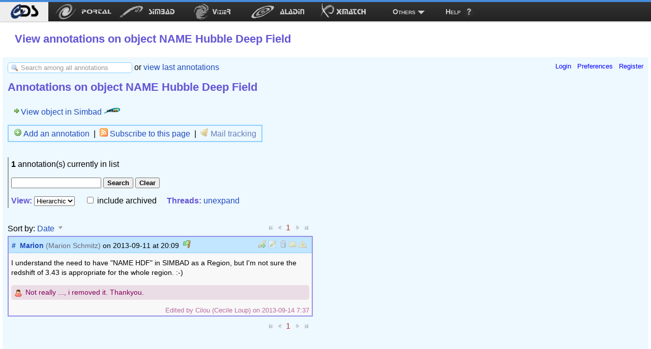

--- FILE ---
content_type: text/html; charset=UTF-8
request_url: https://cdsannotations.u-strasbg.fr/annotations/simbadObject/484758
body_size: 8607
content:
<?xml version="1.0" encoding="UTF-8" ?>



<!DOCTYPE html PUBLIC "-//W3C//DTD XHTML 1.0 Transitional//EN" "http://www.w3.org/TR/xhtml1/DTD/xhtml1-transitional.dtd">

















    
    
        
    


    
        
    
    


    
    
        
    



<html xmlns="http://www.w3.org/1999/xhtml">
<head>
    <meta http-equiv="content-type" content="text/html; charset=UTF-8" />
    <link title="Last annotations on object NAME Hubble Deep Field" href="https://cdsannotations.u-strasbg.fr/annotations/simbadObject/484758/rss" rel="alternate" type="application/rss+xml"/>
    <style type="text/css">
        @import "/annotationsResources/js/dijit/themes/dijit.css";
        @import "/annotationsResources/js/dijit/themes/soria/soria.css";
        @import "/annotationsResources/js/dijit/themes/soria/Dialog.css";
        @import "/annotationsResources/style.css";
        @import "/annotationsResources/loginWidget.css";
    </style>
    <title>View annotations on object NAME Hubble Deep Field</title>
     <!-- Include the CSS stylesheet for the CDS navbar and footer: -->
<link href="/cds-navbar-resources/css/cdsnavbar.min.css" rel="stylesheet">
<!-- Include OpenSearch engines for CDS services: -->
<link title="SIMBAD" rel="search" type="application/opensearchdescription+xml" href="/cds-navbar-resources/opensearch/simbad.xml">
<link title="VizieR" rel="search" type="application/opensearchdescription+xml" href="/cds-navbar-resources/opensearch/vizier.xml">
<link title="Aladin" rel="search" type="application/opensearchdescription+xml" href="/cds-navbar-resources/opensearch/aladin.xml">
<link title="XMatch" rel="search" type="application/opensearchdescription+xml" href="/cds-navbar-resources/opensearch/xmatch.xml">
</head>
<body>
    <noscript>1 annotations<br /><ol><li><a href='https://cdsannotations.u-strasbg.fr/annotations/2939'>NAME Hubble Deep Field</a></li></ol>
</noscript>
    <script type="text/javascript" src="/annotationsResources/js/dojo/dojo.js"
            djConfig="parseOnLoad: true, baseUrl: '/annotationsResources/js/dojo/'">
    </script>
    <script type="text/javascript" src="/annotationsResources/js/Constants.js"></script>
    <script type="text/javascript" src="/annotationsResources/js/jsr_class.js"></script>
    <script type="text/javascript" src="/annotationsResources/js/LoginWidget.js"></script>
    <script type="text/javascript" src="/annotationsResources/js/Annotation.js"></script>
    <script type="text/javascript" src="/annotationsResources/js/BBCodeListParser.js"></script>
    <script type="text/javascript" src="/annotationsResources/js/AnnotationsToolbox.js"></script>
    <script type="text/javascript" src="/annotationsResources/js/AnnotationsInterface.js"></script>
    <script type="text/javascript" src="/annotationsResources/js/User.js"></script>
    <script type="text/javascript" src="/annotationsResources/js/UserInfosDialog.js"></script>
    <script type="text/javascript" src="/annotationsResources/js/Toolbox.js"></script>
    <script type="text/javascript" src="/annotationsResources/js/AnchorNavigation.js"></script>
    <script type="text/javascript" src="/annotationsResources/js/Glu.js"></script>
    <script type="text/javascript" src="/annotationsResources/js/Date.js"></script>
    <script type="text/javascript" src="/annotationsResources/js/Url.js"></script>
    <script type="text/javascript" src="/annotationsResources/js/htmlEscape.js"></script>
     <!--
-- #######################################################################
-- #                                                                     #
-- #                   CDS TOP NAVIGATION BAR                            #
-- #                                                                     #
-- #######################################################################
-->
<nav class="cds-menu for-annotations" role="menubar" aria-label="CDS services navigation" data-pagefind-ignore>
<!-- HEADER: CDS WEBSITE LINK -->
<header><a href="https://cds.unistra.fr" role="menuitem" aria-label="CDS website"></a></header>
<!-- MENU CONTENT -->
<ul role="menu" aria-label="CDS services">
<!-- List of all services (collapsed on very small screens) -->
<li class="is-collapsed-when-very-small" role="none">
<!-- Trigger for showing the menu on very small screens -->
<span class="menu-trigger for-all-services" tabindex="0" onclick="void(0)" role="menuitem" aria-label="List CDS services and more" aria-haspopup="true" aria-expanded="false"><span>Services</span></span>
<!-- CDS main services -->
<ul role="menu" aria-label="CDS main services">
<li role="none"><a class="portal" href="https://portal.cds.unistra.fr"  role="menuitem" aria-label="CDS Portal"><span></span></a></li>
<li role="none"><a class="simbad" href="http://simbad.cds.unistra.fr/simbad"      role="menuitem" aria-label="Simbad"><span></span></a></li>
<li role="none"><a class="vizier" href="https://vizier.cds.unistra.fr/viz-bin/VizieR"         role="menuitem" aria-label="VizieR"><span></span></a></li>
<li role="none"><a class="aladin" href="http://aladin.cds.unistra.fr/aladin.gml"     role="menuitem" aria-label="Aladin"><span></span></a></li>
<li role="none"><a class="xmatch" href="http://cdsxmatch.cds.unistra.fr"  role="menuitem" aria-label="X-Match"><span></span></a></li>
<!-- SUB-MENU: Other CDS services -->
<li role="none">
<!-- Trigger for showing the sub-menu -->
<a class="menu-trigger for-other-services" tabindex="0" onclick="void(0)" role="menuitem" aria-label="Other resources" aria-haspopup="true">Others</a>
<!-- Sub-menu itself -->
<ul role="menu" aria-label="Other resources">
<li role="none"><a href="https://cds.unistra.fr/cgi-bin/Sesame" role="menuitem" aria-label="Sesame name resolver">Sesame name resolver</a></li>
<li role="none"><a href="https://cds.unistra.fr/cgi-bin/Dic-Simbad"            role="menuitem" aria-label="Dictionary of nomenclature">Dictionary of nomenclature</a></li>
<li role="separator" class="divider" aria-hidden="true"></li>
<!-- Link: email CDS-Question-->
<li role="none"><a href="mailto:cds-question@unistra.fr" tabindex="0" role="menuitem" aria-label="Contact us">Contact us</a></li>
</ul>
</li>
</ul>
</li>
<!-- Link: CDS help resources -->
<li role="none"><a class="help" href="https://cds.unistra.fr/help" role="menuitem" aria-label="Help resources"><span>Help</span></a></li>
</ul>
</nav>
<div class="cdsPageTitle"><h1>View annotations on object NAME Hubble Deep Field</h1></div>
    <div id='CDSmain'>
    <div id="annotations">
    <div id="annotationsInt"></div>
    </div>
    </div>
         <!--
-- #######################################################################
-- #                                                                     #
-- #                             CDS FOOTER                              #
-- #                                                                     #
-- #######################################################################
-->
<footer class="cds-footer for-" data-pagefind-ignore>
<div class="cds">
<!-- CDS Logo and link -->
<a class="cds logo" href="https://cds.unistra.fr" title="CDS - Centre de Données astronomiques de Strasbourg" target="_blank"></a>
<!-- Social networks links -->
<div class="socials">
<a class="email"    title="Send an email to the CDS team." href="mailto:cds-question@unistra.fr?Subject=CDS%20Annotations"></a>
<a class="rss"      title="RSS Feed of the CDS news"       href="https://cds.unistra.fr/news/rss.php" target="_blank" rel="noopener noreferrer"></a>
<a class="bluesky"  title="CDS' BlueSky page."             href="https://bsky.app/profile/cdsportal.bsky.social" target="_blank" rel="noopener noreferrer"></a>
<a class="facebook" title="CDS' Facebook page."            href="https://www.facebook.com/CDSportal/" target="_blank" rel="noopener noreferrer"></a>
<a class="youtube"  title="CDS' Youtube channel."          href="https://www.youtube.com/@CDSportal" target="_blank" rel="noopener noreferrer"></a>
<a class="github"   title="CDS' GitHub page."              href="https://github.com/cds-astro" target="_blank" rel="noopener noreferrer"></a>
</div>
</div>
<div class="service">
<div class="content">

</div>
</div>
<div class="legal-links">
<a href="https://cds.unistra.fr/about/contact/">Contact</a> - <a href="https://cds.unistra.fr/legals/">Legals</a>
</div>
</footer>
    <script type="text/javascript">
    var context = "simbadObject";
    var element = "484758";
    var nbRetrieved = "1000";
    new AnnotationsInterface(context,element,"annotationsInt", "elementComments", nbRetrieved);
    </script>
    
    </body>
</html>

--- FILE ---
content_type: text/css
request_url: https://cdsannotations.u-strasbg.fr/cds-navbar-resources/css/cdsnavbar.min.css
body_size: 266075
content:
body{margin:0;position:relative}body>main{margin:1em}nav.cds-menu,footer.cds-footer{font-family:"Helvetica Neue",Helvetica,Arial,sans-serif}nav.cds-menu{font-size:14px;display:flex;flex-wrap:nowrap;justify-content:flex-start;align-items:stretch;position:relative;top:0;left:0;box-sizing:content-box;-webkit-box-sizing:content-box;width:100%;height:2.72em;margin:0;padding:0;background-color:#2c2c2c;background-image:-moz-linear-gradient(top, #333333 0%, #222222 100%);background-image:-webkit-linear-gradient(top, #333333 0%, #222222 100%);background-image:linear-gradient(to bottom, #333333 0%, #222222 100%);-webkit-box-shadow:0 1px 3px rgba(0,0,0,.25),inset 0 -1px 0 rgba(0,0,0,.1);-moz-box-shadow:0 1px 3px rgba(0,0,0,.25),inset 0 -1px 0 rgba(0,0,0,.1);box-shadow:0 1px 3px rgba(0,0,0,.25),inset 0 -1px 0 rgba(0,0,0,.1);border-top:4px solid #458bdb}nav.cds-menu.for-portal{border-top-color:#458bdb}nav.cds-menu.for-portal a.portal{background-color:rgba(0,0,0,.5)}nav.cds-menu.for-simbad{border-top-color:#317d8d}nav.cds-menu.for-simbad a.simbad{background-color:rgba(0,0,0,.5)}nav.cds-menu.for-vizier{border-top-color:#9c9bd5}nav.cds-menu.for-vizier a.vizier{background-color:rgba(0,0,0,.5)}nav.cds-menu.for-aladin{border-top-color:#c03}nav.cds-menu.for-aladin a.aladin{background-color:rgba(0,0,0,.5)}nav.cds-menu.for-xmatch{border-top-color:#d99650}nav.cds-menu.for-xmatch a.xmatch{background-color:rgba(0,0,0,.5)}nav.cds-menu.for-portal a.portal,nav.cds-menu.for-simbad a.simbad,nav.cds-menu.for-vizier a.vizier,nav.cds-menu.for-aladin a.aladin,nav.cds-menu.for-xmatch a.xmatch{background-color:rgba(0,0,0,.5)}nav.cds-menu>header{padding:0}nav.cds-menu>header a{display:block;width:6.8em;height:2.72em;background-image:url("[data-uri]");background-repeat:no-repeat;background-position:center;background-size:60%}nav.cds-menu>header a,nav.cds-menu>header a:hover{background-color:#eee}nav.cds-menu.for-portal::after,nav.cds-menu.for-simbad::after,nav.cds-menu.for-vizier::after,nav.cds-menu.for-aladin::after,nav.cds-menu.for-xmatch::after{content:"";position:absolute;top:0;right:0;display:block;width:4.9em;height:100%;background-position:.3em .1737931034em;background-size:4.3em 2.3724137931em;background-repeat:no-repeat}nav.cds-menu.for-portal::after{background-image:url("[data-uri]")}nav.cds-menu.for-simbad::after{background-image:url("[data-uri]")}nav.cds-menu.for-vizier::after{background-image:url("[data-uri]")}nav.cds-menu.for-aladin::after{background-image:url("[data-uri]")}nav.cds-menu.for-xmatch::after{background-image:url("[data-uri]")}nav.cds-menu ul{display:flex;flex-wrap:nowrap;justify-content:flex-start;align-items:stretch;margin:0;padding:0;list-style-type:none}nav.cds-menu ul li{position:relative;margin:0;padding:0}nav.cds-menu ul li a,nav.cds-menu ul li .menu-trigger{display:block;box-sizing:border-box;height:100%;padding:0 .6em;margin:0;line-height:2.72em;color:#ccc;text-decoration:none;font-weight:bold;font-variant:small-caps;cursor:pointer}nav.cds-menu ul li a:hover,nav.cds-menu ul li .menu-trigger:hover,nav.cds-menu ul li .menu-trigger:focus,nav.cds-menu ul li .menu-trigger:active,nav.cds-menu ul li:hover>.menu-trigger{color:#fff;background-color:rgba(0,0,0,.5)}nav.cds-menu ul li .menu-trigger:hover+ul,nav.cds-menu ul li .menu-trigger:focus+ul,nav.cds-menu ul li .menu-trigger:active+ul,nav.cds-menu ul li .menu-trigger+ul:hover,nav.cds-menu ul li li:focus-within ul,nav.cds-menu ul li:focus-within>ul{opacity:1;visibility:visible;transition:opacity .4s !important}nav.cds-menu ul li.is-collapsed-when-very-small>.menu-trigger{display:none}nav.cds-menu ul li>.menu-trigger::after{content:"";display:inline-block;position:relative;margin-left:.3em;width:0;height:0;border:solid .5em #ccc;border-bottom:0;border-left-color:rgba(0,0,0,0);border-right-color:rgba(0,0,0,0);border-top-width:.5em;background-color:rgba(0,0,0,0)}nav.cds-menu ul li>.menu-trigger:hover::after,nav.cds-menu ul li>.menu-trigger:focus::after,nav.cds-menu ul li>.menu-trigger:active::after,nav.cds-menu ul li:hover>.menu-trigger::after{border-top-color:#fff;border-bottom-color:#fff}nav.cds-menu ul li a.help::after{content:"";display:inline-block;position:relative;height:100%;width:1.71em;margin-left:.3em;vertical-align:top;background-image:url("[data-uri]");background-position:center center;background-size:100%;background-repeat:no-repeat}nav.cds-menu ul li a.help:hover::after{background-image:url("[data-uri]")}nav.cds-menu ul li a.portal::before,nav.cds-menu ul li a.portal::after,nav.cds-menu ul li a.simbad::before,nav.cds-menu ul li a.simbad::after,nav.cds-menu ul li a.vizier::before,nav.cds-menu ul li a.vizier::after,nav.cds-menu ul li a.aladin::before,nav.cds-menu ul li a.aladin::after,nav.cds-menu ul li a.xmatch::before,nav.cds-menu ul li a.xmatch::after{content:"";position:absolute;display:block;top:0;left:.3em;z-index:2;height:100%;width:4.3em;background-size:100%;background-position:0 center;background-repeat:no-repeat;opacity:1;transition-property:opacity,left;transition-duration:1s,1s;transition-delay:0s,.5s}nav.cds-menu ul li a.portal::after,nav.cds-menu ul li a.simbad::after,nav.cds-menu ul li a.vizier::after,nav.cds-menu ul li a.aladin::after,nav.cds-menu ul li a.xmatch::after{left:4.6em}nav.cds-menu ul li a.portal span,nav.cds-menu ul li a.simbad span,nav.cds-menu ul li a.vizier span,nav.cds-menu ul li a.aladin span,nav.cds-menu ul li a.xmatch span{position:absolute;display:block;top:0;left:2.45em;z-index:1;height:100%;width:4.3em;background-position:0 center;background-size:100%;background-repeat:no-repeat;opacity:0;transition-property:opacity !important;transition-duration:1s !important;transition-delay:0s !important}nav.cds-menu ul li a.portal:hover::before,nav.cds-menu ul li a.portal:hover::after,nav.cds-menu ul li a.simbad:hover::before,nav.cds-menu ul li a.simbad:hover::after,nav.cds-menu ul li a.vizier:hover::before,nav.cds-menu ul li a.vizier:hover::after,nav.cds-menu ul li a.aladin:hover::before,nav.cds-menu ul li a.aladin:hover::after,nav.cds-menu ul li a.xmatch:hover::before,nav.cds-menu ul li a.xmatch:hover::after{left:2.45em;opacity:0;transition-property:left,opacity;transition-duration:1s,1s;transition-delay:0s,.5s}nav.cds-menu ul li a.portal:hover span,nav.cds-menu ul li a.simbad:hover span,nav.cds-menu ul li a.vizier:hover span,nav.cds-menu ul li a.aladin:hover span,nav.cds-menu ul li a.xmatch:hover span{opacity:1;transition-property:opacity !important;transition-duration:1s !important;transition-delay:.5s !important}nav.cds-menu ul li a.portal::before{background-image:url("[data-uri]")}nav.cds-menu ul li a.portal::after{background-image:url("[data-uri]")}nav.cds-menu ul li a.portal span{background-image:url("[data-uri]")}nav.cds-menu ul li a.simbad::before{background-image:url("[data-uri]")}nav.cds-menu ul li a.simbad::after{background-image:url("[data-uri]")}nav.cds-menu ul li a.simbad span{background-image:url("[data-uri]")}nav.cds-menu ul li a.vizier::before{background-image:url("[data-uri]");left:1.0166666667em}nav.cds-menu ul li a.vizier::after{background-image:url("[data-uri]");left:3.8833333333em}nav.cds-menu ul li a.vizier span{background-image:url("[data-uri]")}nav.cds-menu ul li a.aladin::before{background-image:url("[data-uri]")}nav.cds-menu ul li a.aladin::after{background-image:url("[data-uri]")}nav.cds-menu ul li a.aladin span{background-image:url("[data-uri]")}nav.cds-menu ul li a.xmatch::before{background-image:url("[data-uri]");left:1.375em}nav.cds-menu ul li a.xmatch::after{background-image:url("[data-uri]");left:3.525em}nav.cds-menu ul li a.xmatch span{background-image:url("[data-uri]")}nav.cds-menu ul li a.vizier:hover::before{transform:rotate(360deg);transition-property:left,transform,opacity;transition-duration:1s,1s,1s;transition-delay:0s,0s,.5s}nav.cds-menu ul li a.vizier::before{transform:rotate(0deg);transition-property:opacity,transform,left;transition-duration:1s,1s,1s;transition-delay:0s,.5s,.5s}nav.cds-menu ul li a.portal:hover::after{transform:scale(0.3);top:.5em;transition-property:left,top,transform,opacity;transition-duration:1s,1s,1s,1s;transition-delay:0s,0s,0s,.5s}nav.cds-menu ul li a.portal::after{transition-property:opacity,left,top,transform;transition-duration:1s,1s,1s,1s;transition-delay:0s,.5s,.5s,.5s}nav.cds-menu>ul ul li{min-width:9.2em;text-align:center}nav.cds-menu>ul ul li ul{display:block;position:absolute;top:100%;left:0;z-index:1000;background-color:#2c2c2c;border:0;-webkit-border-radius:0 0 .3em .3em;-moz-border-radius:0 0 .3em .3em;border-radius:0 0 .3em .3em;-webkit-box-shadow:0 .18em .72em .36em rgba(80,80,80,.35);-moz-box-shadow:0 .18em .72em .36em rgba(80,80,80,.35);box-shadow:0 .18em .72em .36em rgba(80,80,80,.35);opacity:0;visibility:hidden}nav.cds-menu>ul ul li ul>li:last-child a:hover{-webkit-border-radius:0 0 .3em .3em;-moz-border-radius:0 0 .3em .3em;border-radius:0 0 .3em .3em}nav.cds-menu>ul ul li ul li{text-align:left}nav.cds-menu>ul ul li ul li.divider{display:block;margin:1px 0;width:100%;height:1px;background-color:#585858}nav.cds-menu>ul ul li ul a{display:block;padding:.3em .6em;line-height:1.6em;white-space:nowrap;color:#ccc}nav.cds-menu>ul ul li ul a:hover,nav.cds-menu>ul ul li ul a:focus{color:#fff;background-color:#08c}@media screen and (max-width: 1033.2px){nav.cds-menu>ul ul li{min-width:4.6em}nav.cds-menu>ul ul li a.portal::before,nav.cds-menu>ul ul li a.portal::after,nav.cds-menu>ul ul li a.aladin::before,nav.cds-menu>ul ul li a.aladin::after,nav.cds-menu>ul ul li a.simbad::before,nav.cds-menu>ul ul li a.simbad::after,nav.cds-menu>ul ul li a.vizier::before,nav.cds-menu>ul ul li a.vizier::after,nav.cds-menu>ul ul li a.xmatch::before,nav.cds-menu>ul ul li a.xmatch::after{left:.3em;transition-property:opacity;transition-duration:1s;transition-delay:0s}nav.cds-menu>ul ul li a.portal::before,nav.cds-menu>ul ul li a.aladin::before,nav.cds-menu>ul ul li a.simbad::before,nav.cds-menu>ul ul li a.vizier::before,nav.cds-menu>ul ul li a.xmatch::before{opacity:.5}nav.cds-menu>ul ul li a.portal::after,nav.cds-menu>ul ul li a.aladin::after,nav.cds-menu>ul ul li a.simbad::after,nav.cds-menu>ul ul li a.vizier::after,nav.cds-menu>ul ul li a.xmatch::after{opacity:1}nav.cds-menu>ul ul li a.portal span,nav.cds-menu>ul ul li a.aladin span,nav.cds-menu>ul ul li a.simbad span,nav.cds-menu>ul ul li a.vizier span,nav.cds-menu>ul ul li a.xmatch span{left:.3em}nav.cds-menu>ul ul li a.portal span,nav.cds-menu>ul ul li a.portal:hover span,nav.cds-menu>ul ul li a.portal:hover::before,nav.cds-menu>ul ul li a.portal:hover::after,nav.cds-menu>ul ul li a.aladin span,nav.cds-menu>ul ul li a.aladin:hover span,nav.cds-menu>ul ul li a.aladin:hover::before,nav.cds-menu>ul ul li a.aladin:hover::after,nav.cds-menu>ul ul li a.simbad span,nav.cds-menu>ul ul li a.simbad:hover span,nav.cds-menu>ul ul li a.simbad:hover::before,nav.cds-menu>ul ul li a.simbad:hover::after,nav.cds-menu>ul ul li a.vizier span,nav.cds-menu>ul ul li a.vizier:hover span,nav.cds-menu>ul ul li a.vizier:hover::before,nav.cds-menu>ul ul li a.vizier:hover::after,nav.cds-menu>ul ul li a.xmatch span,nav.cds-menu>ul ul li a.xmatch:hover span,nav.cds-menu>ul ul li a.xmatch:hover::before,nav.cds-menu>ul ul li a.xmatch:hover::after{transition-property:opacity !important;transition-duration:1s !important;transition-delay:0s !important}nav.cds-menu>ul ul li a.portal:hover::before,nav.cds-menu>ul ul li a.portal:hover::after,nav.cds-menu>ul ul li a.aladin:hover::before,nav.cds-menu>ul ul li a.aladin:hover::after,nav.cds-menu>ul ul li a.simbad:hover::before,nav.cds-menu>ul ul li a.simbad:hover::after,nav.cds-menu>ul ul li a.vizier:hover::before,nav.cds-menu>ul ul li a.vizier:hover::after,nav.cds-menu>ul ul li a.xmatch:hover::before,nav.cds-menu>ul ul li a.xmatch:hover::after{left:.3em}nav.cds-menu>ul ul li a.portal::after{transition-property:opacity,top,transform;transition-duration:1s,1s,1s;transition-delay:0s,.5s,.5s}nav.cds-menu>ul ul li a.portal:hover::after{transition-property:top,transform,opacity;transition-duration:1s,1s,1s;transition-delay:0s,0s,.5s}nav.cds-menu>ul ul li .menu-trigger.for-other-services::before{display:none}}@media screen and (max-width: 646.8px){nav.cds-menu ul>li.is-collapsed-when-very-small>.menu-trigger{display:block}nav.cds-menu>ul li ul{display:block;position:absolute;top:100%;left:0;z-index:1000;background-color:#2c2c2c;border:0;-webkit-border-radius:0 0 .3em .3em;-moz-border-radius:0 0 .3em .3em;border-radius:0 0 .3em .3em;-webkit-box-shadow:0 .18em .72em .36em rgba(80,80,80,.35);-moz-box-shadow:0 .18em .72em .36em rgba(80,80,80,.35);box-shadow:0 .18em .72em .36em rgba(80,80,80,.35);opacity:0;visibility:hidden}nav.cds-menu>ul li ul>li:last-child a:hover{-webkit-border-radius:0 0 .3em .3em;-moz-border-radius:0 0 .3em .3em;border-radius:0 0 .3em .3em}nav.cds-menu>ul li ul>li:not(:last-child) a:hover{border-radius:0}nav.cds-menu>ul li ul li:not(.divider),nav.cds-menu>ul li ul li ul li:not(.divider){min-width:4.9em;height:100%;font-weight:bold;text-align:center}nav.cds-menu>ul li ul li:not(.divider),nav.cds-menu>ul li ul li:not(.divider) a,nav.cds-menu>ul li ul li:not(.divider) a span,nav.cds-menu>ul li ul li:not(.divider) a::after,nav.cds-menu>ul li ul li ul li:not(.divider),nav.cds-menu>ul li ul li ul li:not(.divider) a,nav.cds-menu>ul li ul li ul li:not(.divider) a span,nav.cds-menu>ul li ul li ul li:not(.divider) a::after{min-height:2.3724137931em}nav.cds-menu>ul li ul li:not(.divider) a,nav.cds-menu>ul li ul li ul li:not(.divider) a{color:#ccc;text-decoration:none}nav.cds-menu>ul li ul li:not(.divider) a:hover,nav.cds-menu>ul li ul li:not(.divider) a:focus,nav.cds-menu>ul li ul li ul li:not(.divider) a:hover,nav.cds-menu>ul li ul li ul li:not(.divider) a:focus{color:#fff;background-color:#08c}nav.cds-menu>ul li ul li:not(.divider) a.portal,nav.cds-menu>ul li ul li:not(.divider) a.aladin,nav.cds-menu>ul li ul li:not(.divider) a.simbad,nav.cds-menu>ul li ul li:not(.divider) a.vizier,nav.cds-menu>ul li ul li:not(.divider) a.xmatch,nav.cds-menu>ul li ul li ul li:not(.divider) a.portal,nav.cds-menu>ul li ul li ul li:not(.divider) a.aladin,nav.cds-menu>ul li ul li ul li:not(.divider) a.simbad,nav.cds-menu>ul li ul li ul li:not(.divider) a.vizier,nav.cds-menu>ul li ul li ul li:not(.divider) a.xmatch{line-height:1.6em;padding:.3em 0}nav.cds-menu>ul li ul li:not(.divider) a.portal::before,nav.cds-menu>ul li ul li:not(.divider) a.portal::after,nav.cds-menu>ul li ul li:not(.divider) a.aladin::before,nav.cds-menu>ul li ul li:not(.divider) a.aladin::after,nav.cds-menu>ul li ul li:not(.divider) a.simbad::before,nav.cds-menu>ul li ul li:not(.divider) a.simbad::after,nav.cds-menu>ul li ul li:not(.divider) a.vizier::before,nav.cds-menu>ul li ul li:not(.divider) a.vizier::after,nav.cds-menu>ul li ul li:not(.divider) a.xmatch::before,nav.cds-menu>ul li ul li:not(.divider) a.xmatch::after,nav.cds-menu>ul li ul li ul li:not(.divider) a.portal::before,nav.cds-menu>ul li ul li ul li:not(.divider) a.portal::after,nav.cds-menu>ul li ul li ul li:not(.divider) a.aladin::before,nav.cds-menu>ul li ul li ul li:not(.divider) a.aladin::after,nav.cds-menu>ul li ul li ul li:not(.divider) a.simbad::before,nav.cds-menu>ul li ul li ul li:not(.divider) a.simbad::after,nav.cds-menu>ul li ul li ul li:not(.divider) a.vizier::before,nav.cds-menu>ul li ul li ul li:not(.divider) a.vizier::after,nav.cds-menu>ul li ul li ul li:not(.divider) a.xmatch::before,nav.cds-menu>ul li ul li ul li:not(.divider) a.xmatch::after{display:none}nav.cds-menu>ul li ul li:not(.divider) a.portal span,nav.cds-menu>ul li ul li:not(.divider) a.aladin span,nav.cds-menu>ul li ul li:not(.divider) a.simbad span,nav.cds-menu>ul li ul li:not(.divider) a.vizier span,nav.cds-menu>ul li ul li:not(.divider) a.xmatch span,nav.cds-menu>ul li ul li ul li:not(.divider) a.portal span,nav.cds-menu>ul li ul li ul li:not(.divider) a.aladin span,nav.cds-menu>ul li ul li ul li:not(.divider) a.simbad span,nav.cds-menu>ul li ul li ul li:not(.divider) a.vizier span,nav.cds-menu>ul li ul li ul li:not(.divider) a.xmatch span{display:inline-block;position:relative;left:auto;vertical-align:middle;opacity:1}nav.cds-menu>ul li ul li:not(.divider) a.portal,nav.cds-menu>ul li ul li:not(.divider) a.portal:hover,nav.cds-menu>ul li ul li:not(.divider) a.portal span,nav.cds-menu>ul li ul li:not(.divider) a.portal span:hover,nav.cds-menu>ul li ul li:not(.divider) a.portal::before,nav.cds-menu>ul li ul li:not(.divider) a.portal::before:hover,nav.cds-menu>ul li ul li:not(.divider) a.portal::after,nav.cds-menu>ul li ul li:not(.divider) a.portal::after:hover,nav.cds-menu>ul li ul li:not(.divider) a.aladin,nav.cds-menu>ul li ul li:not(.divider) a.aladin:hover,nav.cds-menu>ul li ul li:not(.divider) a.aladin span,nav.cds-menu>ul li ul li:not(.divider) a.aladin span:hover,nav.cds-menu>ul li ul li:not(.divider) a.aladin::before,nav.cds-menu>ul li ul li:not(.divider) a.aladin::before:hover,nav.cds-menu>ul li ul li:not(.divider) a.aladin::after,nav.cds-menu>ul li ul li:not(.divider) a.aladin::after:hover,nav.cds-menu>ul li ul li:not(.divider) a.simbad,nav.cds-menu>ul li ul li:not(.divider) a.simbad:hover,nav.cds-menu>ul li ul li:not(.divider) a.simbad span,nav.cds-menu>ul li ul li:not(.divider) a.simbad span:hover,nav.cds-menu>ul li ul li:not(.divider) a.simbad::before,nav.cds-menu>ul li ul li:not(.divider) a.simbad::before:hover,nav.cds-menu>ul li ul li:not(.divider) a.simbad::after,nav.cds-menu>ul li ul li:not(.divider) a.simbad::after:hover,nav.cds-menu>ul li ul li:not(.divider) a.vizier,nav.cds-menu>ul li ul li:not(.divider) a.vizier:hover,nav.cds-menu>ul li ul li:not(.divider) a.vizier span,nav.cds-menu>ul li ul li:not(.divider) a.vizier span:hover,nav.cds-menu>ul li ul li:not(.divider) a.vizier::before,nav.cds-menu>ul li ul li:not(.divider) a.vizier::before:hover,nav.cds-menu>ul li ul li:not(.divider) a.vizier::after,nav.cds-menu>ul li ul li:not(.divider) a.vizier::after:hover,nav.cds-menu>ul li ul li:not(.divider) a.xmatch,nav.cds-menu>ul li ul li:not(.divider) a.xmatch:hover,nav.cds-menu>ul li ul li:not(.divider) a.xmatch span,nav.cds-menu>ul li ul li:not(.divider) a.xmatch span:hover,nav.cds-menu>ul li ul li:not(.divider) a.xmatch::before,nav.cds-menu>ul li ul li:not(.divider) a.xmatch::before:hover,nav.cds-menu>ul li ul li:not(.divider) a.xmatch::after,nav.cds-menu>ul li ul li:not(.divider) a.xmatch::after:hover,nav.cds-menu>ul li ul li ul li:not(.divider) a.portal,nav.cds-menu>ul li ul li ul li:not(.divider) a.portal:hover,nav.cds-menu>ul li ul li ul li:not(.divider) a.portal span,nav.cds-menu>ul li ul li ul li:not(.divider) a.portal span:hover,nav.cds-menu>ul li ul li ul li:not(.divider) a.portal::before,nav.cds-menu>ul li ul li ul li:not(.divider) a.portal::before:hover,nav.cds-menu>ul li ul li ul li:not(.divider) a.portal::after,nav.cds-menu>ul li ul li ul li:not(.divider) a.portal::after:hover,nav.cds-menu>ul li ul li ul li:not(.divider) a.aladin,nav.cds-menu>ul li ul li ul li:not(.divider) a.aladin:hover,nav.cds-menu>ul li ul li ul li:not(.divider) a.aladin span,nav.cds-menu>ul li ul li ul li:not(.divider) a.aladin span:hover,nav.cds-menu>ul li ul li ul li:not(.divider) a.aladin::before,nav.cds-menu>ul li ul li ul li:not(.divider) a.aladin::before:hover,nav.cds-menu>ul li ul li ul li:not(.divider) a.aladin::after,nav.cds-menu>ul li ul li ul li:not(.divider) a.aladin::after:hover,nav.cds-menu>ul li ul li ul li:not(.divider) a.simbad,nav.cds-menu>ul li ul li ul li:not(.divider) a.simbad:hover,nav.cds-menu>ul li ul li ul li:not(.divider) a.simbad span,nav.cds-menu>ul li ul li ul li:not(.divider) a.simbad span:hover,nav.cds-menu>ul li ul li ul li:not(.divider) a.simbad::before,nav.cds-menu>ul li ul li ul li:not(.divider) a.simbad::before:hover,nav.cds-menu>ul li ul li ul li:not(.divider) a.simbad::after,nav.cds-menu>ul li ul li ul li:not(.divider) a.simbad::after:hover,nav.cds-menu>ul li ul li ul li:not(.divider) a.vizier,nav.cds-menu>ul li ul li ul li:not(.divider) a.vizier:hover,nav.cds-menu>ul li ul li ul li:not(.divider) a.vizier span,nav.cds-menu>ul li ul li ul li:not(.divider) a.vizier span:hover,nav.cds-menu>ul li ul li ul li:not(.divider) a.vizier::before,nav.cds-menu>ul li ul li ul li:not(.divider) a.vizier::before:hover,nav.cds-menu>ul li ul li ul li:not(.divider) a.vizier::after,nav.cds-menu>ul li ul li ul li:not(.divider) a.vizier::after:hover,nav.cds-menu>ul li ul li ul li:not(.divider) a.xmatch,nav.cds-menu>ul li ul li ul li:not(.divider) a.xmatch:hover,nav.cds-menu>ul li ul li ul li:not(.divider) a.xmatch span,nav.cds-menu>ul li ul li ul li:not(.divider) a.xmatch span:hover,nav.cds-menu>ul li ul li ul li:not(.divider) a.xmatch::before,nav.cds-menu>ul li ul li ul li:not(.divider) a.xmatch::before:hover,nav.cds-menu>ul li ul li ul li:not(.divider) a.xmatch::after,nav.cds-menu>ul li ul li ul li:not(.divider) a.xmatch::after:hover{transition-property:none !important;transition-duration:0s !important;transition-delay:0s !important}nav.cds-menu>ul li ul li .menu-trigger{display:none}nav.cds-menu>ul li ul li ul{display:block;position:relative;opacity:inherit;visibility:inherit;-webkit-box-shadow:none;-moz-box-shadow:none;box-shadow:none}nav.cds-menu>ul li ul li ul a{line-height:2.3724137931em}nav.cds-menu>ul li ul li ul li:first-child::before{content:"";display:block;margin:1px 0;width:100%;height:1px;background-color:#585858}}footer.cds-footer{display:flex;flex-direction:row;justify-content:space-between;align-items:center;align-content:space-between;flex-wrap:wrap;row-gap:1em;padding:.7em;margin:0;margin-top:2em;position:relative;box-sizing:border-box;-webkit-box-sizing:border-box;left:0;bottom:0;width:100%;max-width:100%;background:rgba(0,0,0,0);border-top:2px solid #458bdb;color:#333;font-size:14px}footer.cds-footer.for-portal{border-top-color:#458bdb}footer.cds-footer.for-simbad{border-top-color:#317d8d}footer.cds-footer.for-vizier{border-top-color:#9c9bd5}footer.cds-footer.for-aladin{border-top-color:#c03}footer.cds-footer.for-xmatch{border-top-color:#d99650}footer.cds-footer a{color:#1367c7}footer.cds-footer.for-portal a{color:#1367c7}footer.cds-footer.for-simbad a{color:#01748b}footer.cds-footer.for-vizier a{color:#333181}footer.cds-footer.for-aladin a{color:#c03}footer.cds-footer.for-xmatch a{color:#965612}footer.cds-footer .cds,footer.cds-footer .service,footer.cds-footer .legal-links{position:relative;min-width:25%}footer.cds-footer .cds{order:1;display:flex;flex-direction:row;text-align:center}footer.cds-footer .cds .cds.logo{order:0;display:inline-block;width:5em;height:2.6666666667em;background-image:url("[data-uri]");background-repeat:no-repeat;background-position:center;background-size:contain}footer.cds-footer .cds .socials{display:flex;flex-wrap:nowrap;justify-content:flex-start;align-items:center;column-gap:.25em;margin-left:.5em}footer.cds-footer .cds .socials a{display:inline-block;position:relative;width:2em;height:2em}footer.cds-footer .cds .socials a::after{content:" ";display:block;position:absolute;top:0;left:0;width:2em;height:2em;background-repeat:no-repeat;background-size:contain;background-position:center}footer.cds-footer .cds .socials a::after{background-blend-mode:luminosity;background-color:#fff}footer.cds-footer .cds .socials a:hover::after{background-blend-mode:normal;background-color:rgba(0,0,0,0)}footer.cds-footer .cds .socials a.email::after{background-image:url("[data-uri]")}footer.cds-footer .cds .socials a.facebook::after{background-image:url("[data-uri]")}footer.cds-footer .cds .socials a.youtube::after{background-image:url("[data-uri]")}footer.cds-footer .cds .socials a.github::after{background-image:url("[data-uri]")}footer.cds-footer .cds .socials a.rss::after{background-image:url("[data-uri]")}footer.cds-footer .cds .socials a.bluesky::after{background-image:url("[data-uri]")}footer.cds-footer>p,footer.cds-footer>div,footer.cds-footer>section{order:2}footer.cds-footer .service{display:none;order:2;align-items:center;justify-content:center;padding:0 1em}footer.cds-footer .service::before{content:"";display:block;float:left;min-width:6em;height:3.2em;margin:0;background-position:50% 0;background-size:contain;background-repeat:no-repeat}footer.cds-footer.for-cds .service::before{display:none}footer.cds-footer.for-portal .service::before{background-image:url("[data-uri]")}footer.cds-footer.for-simbad .service::before{background-image:url("[data-uri]")}footer.cds-footer.for-vizier .service::before{background-image:url("[data-uri]")}footer.cds-footer.for-aladin .service::before{background-image:url("[data-uri]")}footer.cds-footer.for-xmatch .service::before{background-image:url("[data-uri]")}footer.cds-footer.for-cds .service,footer.cds-footer.for-portal .service,footer.cds-footer.for-simbad .service,footer.cds-footer.for-vizier .service,footer.cds-footer.for-aladin .service,footer.cds-footer.for-xmatch .service{display:flex}@media screen and (max-width: 1033.2px){footer.cds-footer.for-cds,footer.cds-footer.for-portal,footer.cds-footer.for-simbad,footer.cds-footer.for-vizier,footer.cds-footer.for-aladin,footer.cds-footer.for-xmatch{flex-direction:column;justify-content:center;align-content:center}}footer.cds-footer .legal-links{text-align:right;order:3}@media screen and (max-width: 1033.2px){footer.cds-footer .legal-links{text-align:center}}footer.cds-footer .legal-links .copyright{font-weight:bold;line-height:2.5em}.cdsPageTitle:empty,.cdsPageTitle h1:empty{display:none}.cdsPageTitle h1{margin:1em 0;font-size:1.4em;font-family:"Helvetica Neue",Helvetica,Arial,sans-serif;font-weight:bold;text-align:center}#CDSmain{margin-left:5px;margin-right:5px}


--- FILE ---
content_type: application/javascript
request_url: https://cdsannotations.u-strasbg.fr/annotationsResources/js/dojo/data/util/simpleFetch.js
body_size: 641
content:
/*
	Copyright (c) 2004-2009, The Dojo Foundation All Rights Reserved.
	Available via Academic Free License >= 2.1 OR the modified BSD license.
	see: http://dojotoolkit.org/license for details
*/


if(!dojo._hasResource["dojo.data.util.simpleFetch"]){
dojo._hasResource["dojo.data.util.simpleFetch"]=true;
dojo.provide("dojo.data.util.simpleFetch");
dojo.require("dojo.data.util.sorter");
dojo.data.util.simpleFetch.fetch=function(_1){
_1=_1||{};
if(!_1.store){
_1.store=this;
}
var _2=this;
var _3=function(_4,_5){
if(_5.onError){
var _6=_5.scope||dojo.global;
_5.onError.call(_6,_4,_5);
}
};
var _7=function(_8,_9){
var _a=_9.abort||null;
var _b=false;
var _c=_9.start?_9.start:0;
var _d=(_9.count&&(_9.count!==Infinity))?(_c+_9.count):_8.length;
_9.abort=function(){
_b=true;
if(_a){
_a.call(_9);
}
};
var _e=_9.scope||dojo.global;
if(!_9.store){
_9.store=_2;
}
if(_9.onBegin){
_9.onBegin.call(_e,_8.length,_9);
}
if(_9.sort){
_8.sort(dojo.data.util.sorter.createSortFunction(_9.sort,_2));
}
if(_9.onItem){
for(var i=_c;(i<_8.length)&&(i<_d);++i){
var _10=_8[i];
if(!_b){
_9.onItem.call(_e,_10,_9);
}
}
}
if(_9.onComplete&&!_b){
var _11=null;
if(!_9.onItem){
_11=_8.slice(_c,_d);
}
_9.onComplete.call(_e,_11,_9);
}
};
this._fetchItems(_1,_7,_3);
return _1;
};
}


--- FILE ---
content_type: application/javascript
request_url: https://cdsannotations.u-strasbg.fr/annotationsResources/js/User.js
body_size: 147
content:
function User(username) {
	this.username = username;
	this.firstName = "";
	this.lastName = "";
	this.affiliation = "";
	this.researchDomain = "";
	this.email = null;
	this.role = "user";
	this.preferences = new Array();
}

--- FILE ---
content_type: application/javascript
request_url: https://cdsannotations.u-strasbg.fr/annotationsResources/js/dijit/_base/wai.js
body_size: 1159
content:
/*
	Copyright (c) 2004-2009, The Dojo Foundation All Rights Reserved.
	Available via Academic Free License >= 2.1 OR the modified BSD license.
	see: http://dojotoolkit.org/license for details
*/


if(!dojo._hasResource["dijit._base.wai"]){
dojo._hasResource["dijit._base.wai"]=true;
dojo.provide("dijit._base.wai");
dijit.wai={onload:function(){
var _1=dojo.create("div",{id:"a11yTestNode",style:{cssText:"border: 1px solid;"+"border-color:red green;"+"position: absolute;"+"height: 5px;"+"top: -999px;"+"background-image: url(\""+(dojo.config.blankGif||dojo.moduleUrl("dojo","resources/blank.gif"))+"\");"}},dojo.body());
var cs=dojo.getComputedStyle(_1);
if(cs){
var _3=cs.backgroundImage;
var _4=(cs.borderTopColor==cs.borderRightColor)||(_3!=null&&(_3=="none"||_3=="url(invalid-url:)"));
dojo[_4?"addClass":"removeClass"](dojo.body(),"dijit_a11y");
if(dojo.isIE){
_1.outerHTML="";
}else{
dojo.body().removeChild(_1);
}
}
}};
if(dojo.isIE||dojo.isMoz){
dojo._loaders.unshift(dijit.wai.onload);
}
dojo.mixin(dijit,{_XhtmlRoles:/banner|contentinfo|definition|main|navigation|search|note|secondary|seealso/,hasWaiRole:function(_5,_6){
var _7=this.getWaiRole(_5);
return _6?(_7.indexOf(_6)>-1):(_7.length>0);
},getWaiRole:function(_8){
return dojo.trim((dojo.attr(_8,"role")||"").replace(this._XhtmlRoles,"").replace("wairole:",""));
},setWaiRole:function(_9,_a){
var _b=dojo.attr(_9,"role")||"";
if(dojo.isFF<3||!this._XhtmlRoles.test(_b)){
dojo.attr(_9,"role",dojo.isFF<3?"wairole:"+_a:_a);
}else{
if((" "+_b+" ").indexOf(" "+_a+" ")<0){
var _c=dojo.trim(_b.replace(this._XhtmlRoles,""));
var _d=dojo.trim(_b.replace(_c,""));
dojo.attr(_9,"role",_d+(_d?" ":"")+_a);
}
}
},removeWaiRole:function(_e,_f){
var _10=dojo.attr(_e,"role");
if(!_10){
return;
}
if(_f){
var _11=dojo.isFF<3?"wairole:"+_f:_f;
var t=dojo.trim((" "+_10+" ").replace(" "+_11+" "," "));
dojo.attr(_e,"role",t);
}else{
_e.removeAttribute("role");
}
},hasWaiState:function(_13,_14){
if(dojo.isFF<3){
return _13.hasAttributeNS("http://www.w3.org/2005/07/aaa",_14);
}
return _13.hasAttribute?_13.hasAttribute("aria-"+_14):!!_13.getAttribute("aria-"+_14);
},getWaiState:function(_15,_16){
if(dojo.isFF<3){
return _15.getAttributeNS("http://www.w3.org/2005/07/aaa",_16);
}
return _15.getAttribute("aria-"+_16)||"";
},setWaiState:function(_17,_18,_19){
if(dojo.isFF<3){
_17.setAttributeNS("http://www.w3.org/2005/07/aaa","aaa:"+_18,_19);
}else{
_17.setAttribute("aria-"+_18,_19);
}
},removeWaiState:function(_1a,_1b){
if(dojo.isFF<3){
_1a.removeAttributeNS("http://www.w3.org/2005/07/aaa",_1b);
}else{
_1a.removeAttribute("aria-"+_1b);
}
}});
}


--- FILE ---
content_type: application/javascript
request_url: https://cdsannotations.u-strasbg.fr/annotationsResources/js/dojox/validate/regexp.js
body_size: 1675
content:
/*
	Copyright (c) 2004-2009, The Dojo Foundation All Rights Reserved.
	Available via Academic Free License >= 2.1 OR the modified BSD license.
	see: http://dojotoolkit.org/license for details
*/


if(!dojo._hasResource["dojox.validate.regexp"]){
dojo._hasResource["dojox.validate.regexp"]=true;
dojo.provide("dojox.validate.regexp");
dojo.require("dojo.regexp");
dojo.mixin(dojox.validate.regexp,{ipAddress:function(_1){
_1=(typeof _1=="object")?_1:{};
if(typeof _1.allowDottedDecimal!="boolean"){
_1.allowDottedDecimal=true;
}
if(typeof _1.allowDottedHex!="boolean"){
_1.allowDottedHex=true;
}
if(typeof _1.allowDottedOctal!="boolean"){
_1.allowDottedOctal=true;
}
if(typeof _1.allowDecimal!="boolean"){
_1.allowDecimal=true;
}
if(typeof _1.allowHex!="boolean"){
_1.allowHex=true;
}
if(typeof _1.allowIPv6!="boolean"){
_1.allowIPv6=true;
}
if(typeof _1.allowHybrid!="boolean"){
_1.allowHybrid=true;
}
var _2="((\\d|[1-9]\\d|1\\d\\d|2[0-4]\\d|25[0-5])\\.){3}(\\d|[1-9]\\d|1\\d\\d|2[0-4]\\d|25[0-5])";
var _3="(0[xX]0*[\\da-fA-F]?[\\da-fA-F]\\.){3}0[xX]0*[\\da-fA-F]?[\\da-fA-F]";
var _4="(0+[0-3][0-7][0-7]\\.){3}0+[0-3][0-7][0-7]";
var _5="(0|[1-9]\\d{0,8}|[1-3]\\d{9}|4[01]\\d{8}|42[0-8]\\d{7}|429[0-3]\\d{6}|"+"4294[0-8]\\d{5}|42949[0-5]\\d{4}|429496[0-6]\\d{3}|4294967[01]\\d{2}|42949672[0-8]\\d|429496729[0-5])";
var _6="0[xX]0*[\\da-fA-F]{1,8}";
var _7="([\\da-fA-F]{1,4}\\:){7}[\\da-fA-F]{1,4}";
var _8="([\\da-fA-F]{1,4}\\:){6}"+"((\\d|[1-9]\\d|1\\d\\d|2[0-4]\\d|25[0-5])\\.){3}(\\d|[1-9]\\d|1\\d\\d|2[0-4]\\d|25[0-5])";
var a=[];
if(_1.allowDottedDecimal){
a.push(_2);
}
if(_1.allowDottedHex){
a.push(_3);
}
if(_1.allowDottedOctal){
a.push(_4);
}
if(_1.allowDecimal){
a.push(_5);
}
if(_1.allowHex){
a.push(_6);
}
if(_1.allowIPv6){
a.push(_7);
}
if(_1.allowHybrid){
a.push(_8);
}
var _a="";
if(a.length>0){
_a="("+a.join("|")+")";
}
return _a;
},host:function(_b){
_b=(typeof _b=="object")?_b:{};
if(typeof _b.allowIP!="boolean"){
_b.allowIP=true;
}
if(typeof _b.allowLocal!="boolean"){
_b.allowLocal=false;
}
if(typeof _b.allowPort!="boolean"){
_b.allowPort=true;
}
if(typeof _b.allowNamed!="boolean"){
_b.allowNamed=false;
}
var _c="(?:[\\da-zA-Z](?:[-\\da-zA-Z]{0,61}[\\da-zA-Z])?)";
var _d="(?:[a-zA-Z](?:[-\\da-zA-Z]{0,6}[\\da-zA-Z])?)";
var _e=_b.allowPort?"(\\:\\d+)?":"";
var _f="((?:"+_c+"\\.)*"+_d+"\\.?)";
if(_b.allowIP){
_f+="|"+dojox.validate.regexp.ipAddress(_b);
}
if(_b.allowLocal){
_f+="|localhost";
}
if(_b.allowNamed){
_f+="|^[^-][a-zA-Z0-9_-]*";
}
return "("+_f+")"+_e;
},url:function(_10){
_10=(typeof _10=="object")?_10:{};
if(!("scheme" in _10)){
_10.scheme=[true,false];
}
var _11=dojo.regexp.buildGroupRE(_10.scheme,function(q){
if(q){
return "(https?|ftps?)\\://";
}
return "";
});
var _13="(/(?:[^?#\\s/]+/)*(?:[^?#\\s/]+(?:\\?[^?#\\s/]*)?(?:#[A-Za-z][\\w.:-]*)?)?)?";
return _11+dojox.validate.regexp.host(_10)+_13;
},emailAddress:function(_14){
_14=(typeof _14=="object")?_14:{};
if(typeof _14.allowCruft!="boolean"){
_14.allowCruft=false;
}
_14.allowPort=false;
var _15="([\\da-zA-Z]+[-._+&'])*[\\da-zA-Z]+";
var _16=_15+"@"+dojox.validate.regexp.host(_14);
if(_14.allowCruft){
_16="<?(mailto\\:)?"+_16+">?";
}
return _16;
},emailAddressList:function(_17){
_17=(typeof _17=="object")?_17:{};
if(typeof _17.listSeparator!="string"){
_17.listSeparator="\\s;,";
}
var _18=dojox.validate.regexp.emailAddress(_17);
var _19="("+_18+"\\s*["+_17.listSeparator+"]\\s*)*"+_18+"\\s*["+_17.listSeparator+"]?\\s*";
return _19;
},numberFormat:function(_1a){
_1a=(typeof _1a=="object")?_1a:{};
if(typeof _1a.format=="undefined"){
_1a.format="###-###-####";
}
var _1b=function(_1c){
return dojo.regexp.escapeString(_1c,"?").replace(/\?/g,"\\d?").replace(/#/g,"\\d");
};
return dojo.regexp.buildGroupRE(_1a.format,_1b);
}});
dojox.validate.regexp.ca={postalCode:function(){
return "([A-Z][0-9][A-Z] [0-9][A-Z][0-9])";
},province:function(){
return "(AB|BC|MB|NB|NL|NS|NT|NU|ON|PE|QC|SK|YT)";
}};
dojox.validate.regexp.us={state:function(_1d){
_1d=(typeof _1d=="object")?_1d:{};
if(typeof _1d.allowTerritories!="boolean"){
_1d.allowTerritories=true;
}
if(typeof _1d.allowMilitary!="boolean"){
_1d.allowMilitary=true;
}
var _1e="AL|AK|AZ|AR|CA|CO|CT|DE|DC|FL|GA|HI|ID|IL|IN|IA|KS|KY|LA|ME|MD|MA|MI|MN|MS|MO|MT|"+"NE|NV|NH|NJ|NM|NY|NC|ND|OH|OK|OR|PA|RI|SC|SD|TN|TX|UT|VT|VA|WA|WV|WI|WY";
var _1f="AS|FM|GU|MH|MP|PW|PR|VI";
var _20="AA|AE|AP";
if(_1d.allowTerritories){
_1e+="|"+_1f;
}
if(_1d.allowMilitary){
_1e+="|"+_20;
}
return "("+_1e+")";
}};
}


--- FILE ---
content_type: application/javascript
request_url: https://cdsannotations.u-strasbg.fr/annotationsResources/js/BBCodeListParser.js
body_size: 643
content:
BBCodeListParser = function() {
	this.listLevel = 1;
}

BBCodeListParser.prototype.parseList = function(string) {
	var resu = string.replace(/\[list\]([\s\S]+?)\[\/list\]/gmi,
			dojo.hitch(this, "parseListItems"));
	return resu;
}

BBCodeListParser.prototype.parseListItems = function(chaine, occ) {
	var lines = occ.split(new RegExp("[\n\r|\n|\r]+"));
	var resu = "";
	for (var i in lines) {
		if (lines[i] != null) {
			var line = dojo.trim(lines[i]);
			if (line != "") {
				var itemType = BBCodeListParser.itemListType(line);
				if (itemType != null) {
					var itemLevel = BBCodeListParser.itemListLevel(itemType);
					if (itemLevel == this.listLevel) {
						
					} else if (itemLevel > this.listLevel) {
						var ulS = "";
						for (var j = 0; j < itemLevel - this.listLevel; j++) {
							ulS += "<ul>";
						}
						resu += ulS;
					} else {
						var endUlS = "";
						for (var k = 0; k < this.listLevel - itemLevel; k++) {
							endUlS += "</ul>";
						}
						resu += endUlS;
					}
					resu += "<li>" + BBCodeListParser.itemListContent(line) + "</li>";
					this.listLevel = itemLevel;
				} else {
					resu += line;
				}
			}
		}
	}
	var remainingEndUl = "";
	for (var l = 0; l < this.listLevel; l++) {
		remainingEndUl += "</ul>";
	}
	return "<ul>" + resu + remainingEndUl;
}

BBCodeListParser.itemListType = function(line) {
	var isItemRegExp = new RegExp("\\[\\*+\\].+");
	if (!line.match(isItemRegExp)) {
		return null;
	}
	return line.replace(/(\[\*+\])(.+)/gi, "$1");
}

BBCodeListParser.itemListContent = function(line) {
	return dojo.trim(line.replace(/(\[\*+\])(.+)/gi, "$2"));
}

BBCodeListParser.itemListLevel = function(balise) {
	var stars = balise.replace(/\[(\*+)\]/gi, "$1");
	return stars.length;
}

--- FILE ---
content_type: application/javascript
request_url: https://cdsannotations.u-strasbg.fr/annotationsResources/js/Annotation.js
body_size: 4502
content:
Annotation.highlightedBeginTag = "<span class='highlightedWord'>";
Annotation.highlightedEndTag = "</span>";

function Annotation(id) {
	this.id = id;
	this.creationDate = null;
	this.username = null;
	this.context = null;
	this.element = null;
	this.encodedElement = null;
	this.elementDisplayName = null;
	this.elementType = null;
	this.elementRefUrl = null;
	this.elementAnnoUrl = null;
	this.parentId = -1;
	this.text = null;
	this.adminText = null;
	this.editDate = null;
	this.editBy = null;
	this.editByAdmin = false;
	this.canEdit = false;
	this.isAdmin = false;
	this.isErrorNotification = false;
	this.errorNotificationState = null;
	this.isArchived = false;
	this.isDeleted = false;
	this.isPrivate = false;
	
	this.deleteSuccessHandler = function(){};
	this.deleteErrorHandler = function(){};
	this.archiveSuccessHandler = function(){};
	this.archiveErrorHandler = function(){};
	this.warnAdminSuccessHandler = function(){};
	this.warnAdminErrorHandler = function(){};
	this.updateErrorNotifSuccessHandler = function(){};
	this.updateErrorNotifErrorHandler = function(){};
	
	this.isChangeStatusDialogVisible = false;
	
	this.annotationServiceUrl = Constants.cdsAnnotationsUrl + "/";
}

Annotation.prototype.generateHtml = function(dateFormat, timeFormat,
		isHighlighted, flatMode, isUserConnected, isUserAdmin, canEdit,
		searchKeywords, nbChilds, withElement, isAdminResponse, redirectUrl,
		realUserName, realEditName, gluUrls) {
	var commentHtml = "";
    var highlightedClass = isHighlighted  ? " highlighted" : "";
    var privateClass = this.isPrivate ? " private" : "";
    var archivedClass = this.isArchived ? " archived" : "";
    var isChild = this.parentId != -1;
    var childClass = isChild && !flatMode ? "child" : "";
    var footerS = "";
    if (isChild && flatMode) {
        footerS = "Show parent";
        footerS = "<a href='/annotations/" + this.parentId + "'>" + footerS + "</a>";
        footerS = "<img src='/annotationsResources/img/arrow_turn_up.png'/> " + footerS;
    } else if (nbChilds > 0 && flatMode) {
    	footerS = nbChilds == 1 ? "1 reply" : nbChilds + " replies";
    	footerS = "<a href='/annotations/" + this.id + "'>" + footerS + "</a>";
    	footerS = "<img src='/annotationsResources/img/comments.png'/> " + footerS;
    }
    var redirectUrlParam = redirectUrl != null ? "&redirectUrl=" + redirectUrl : "";
    var reponseAnnotationId = isChild ? this.parentId : this.id;
    var responseS = !isUserConnected ? "&nbsp;<img src='/annotationsResources/img/pencil_go_disabled.png' title='Reply to this annotation'/>" : "&nbsp;<a href='/annotations/"
        + this.context + "/" + encodeURIComponent(encodeURIComponent(this.element, "UTF-8"), "UTF-8") + "/new?parentId="
        + reponseAnnotationId + redirectUrlParam + "&isResponse=yes" + "'><img src='/annotationsResources/img/pencil_go.png' title='Reply to this annotation'/></a>";
    var isResponseParam = this.parentId > 0 ? "&isResponse=yes" : "";
    var canEditS = canEdit ? "&nbsp;<a href='/annotations/" + this.id + "/edit?" + redirectUrlParam + isResponseParam + "'>"
            + "<img src='/annotationsResources/img/page_white_edit.png' title='Edit this annotation'/></a>" : "&nbsp;<img src='/annotationsResources/img/page_white_edit_disabled.png' title='Edit'/>";
    var archiveImg = this.isArchived ? "<img src='/annotationsResources/img/folder_go.png' title='Unarchive this annotation'/>" : "<img src='/annotationsResources/img/folder.png' title='Archive this annotation'/>";
    var archiveImgDisabled = this.isArchived ? "<img src='/annotationsResources/img/folder_go_disabled.png' title='Unarchive this annotation'/>" : "<img src='/annotationsResources/img/folder_disabled.png' title='Archive this annotation'/>";
    var canDeleteS = isUserAdmin ? "&nbsp;<span class='link' id='delete_" + this.id + "'"
            + "><img src='/annotationsResources/img/bin_closed.png' title='Delete this annotation'/></span>&nbsp;<span class='link' id='archive_" + this.id + "'>" + archiveImg + "</span>"
            : "&nbsp;<img src='/annotationsResources/img/bin_closed_disabled.png' title='Delete this annotation'/>&nbsp;" + archiveImgDisabled;
    var adminWarningS = !isUserConnected ? "&nbsp;<img src='/annotationsResources/img/warningSmall_disabled.png' title='Report inappropriate annotation to an admin'/>" : "&nbsp;<span id='warnAdmin_" + this.id + "' class='link'><img src='/annotationsResources/img/warningSmall.png' title='Report inappropriate annotation to an admin'/></span>";
    var permalinkHref = "/annotations/" + this.id;
    var mainHeaderS = "";
    var isAdminResponseS = isAdminResponse ? "&nbsp;&nbsp;<img src='/annotationsResources/img/tag_pink.png' title='An admin has answered to this annotation'/>" : "";
    var isErrorNotificationS = "";
    if (this.isErrorNotification) {
    	if (this.errorNotificationState == "pending") {
    		isErrorNotificationS = "&nbsp;&nbsp;<img src='/annotationsResources/img/flag_yellow.png' title='pending'/>";
    	} else if (this.errorNotificationState == "processing") {
    		isErrorNotificationS = "&nbsp;&nbsp;<img src='/annotationsResources/img/flag_blue.png' title='processing'/>";
    	} else if (this.errorNotificationState == "fixed") {
    		isErrorNotificationS = "&nbsp;&nbsp;<img src='/annotationsResources/img/flag_green.png' title='fixed'/>";
    	} else if (this.errorNotificationState == "cancelled") {
    		isErrorNotificationS = "&nbsp;&nbsp;<img src='/annotationsResources/img/flag_red.png' title='cancelled'/>";
    	}
    }
    if (isUserAdmin) {
    	isErrorNotificationS = "<span id='showErrorNotif_" + this.id + "' class='link noDecoration'>" + isErrorNotificationS + "</span>";
    }
    var creationDateS = this.creationDate.format(dateFormat) + " at " + this.creationDate.format(timeFormat);
    if (this.editBy != "") {
    	var prettyEditNameS = realEditName != null ? "(" + realEditName + ")" : "";
    	var editByClass = this.editByAdmin ? "editByAdmin" : "";
    	var editByS = "<span class='" + editByClass + "'>Edited by " + this.editBy + " " + prettyEditNameS + " on " + this.editDate.format(dateFormat) + " " + this.editDate.format(timeFormat) + "</span>";
    	if (footerS != "") {
    		footerS = editByS + " | " + footerS;
    	} else {
    		footerS = editByS;
    	}
    }
    var text = new String(this.text);
    text = AnnotationsToolbox.fromBBCodeToHtml(text, gluUrls);
    if (this.isAdmin) {
        text = "<span class='admin'>" + text + "</span>";
    }
    var adminTextS = "";
    if (this.adminText != null && this.adminText != "") {
    	var adminText = new String(this.adminText);
    	adminText = AnnotationsToolbox.fromBBCodeToHtml(adminText, gluUrls);
    	adminTextS = "<div class='moderationText'>" + adminText + "</div>";
    }
    var prettyNameS = realUserName != null ? "<span class='realName'>(" + realUserName + ")</span>" : "";
    var usernameClass = this.isAdmin ? "usernameAdmin" : "";
    var usernameS = this.username.toString();
    var eleNameS = this.elementDisplayName.toString();
    if (searchKeywords != null) {
    	for (var i = 0; i < searchKeywords.length; i++) {
    		var keyword = searchKeywords[i];
    		var regexp = new RegExp("(" + keyword + ")" + "(?!([^<]+)?>)", "gi");
    		text = text.replace(regexp, Annotation.highlightedBeginTag + "$1" + Annotation.highlightedEndTag);
    		adminTextS = adminTextS.replace(regexp, Annotation.highlightedBeginTag + "$1" + Annotation.highlightedEndTag);
    		prettyNameS = prettyNameS.replace(regexp, Annotation.highlightedBeginTag + "$1" + Annotation.highlightedEndTag);
    		usernameS = usernameS.replace(regexp, Annotation.highlightedBeginTag + "$1" + Annotation.highlightedEndTag);
    		if (withElement) {
    			eleNameS = eleNameS.replace(regexp, Annotation.highlightedBeginTag + "$1" + Annotation.highlightedEndTag);
    		}
    	}
    }
    if (withElement) {
		if (this.context == "simbadObject") {
	    	mainHeaderElemName = "<span class='subheaderElementName'><img src='/annotationsResources/img/simbadLogo.png' /> <span class='elementName'>" + eleNameS + "</span></span>";
	    	mainHeaderElemRefLink = "<a href='" + this.elementRefUrl + "'><img src='/annotationsResources/img/simbadLogo.png' /></a>";
	    } else if (this.context == "vizierTable") {
	    	mainHeaderElemName = "<span class='subheaderElementName'><img src='/annotationsResources/img/vizierLogo.png' /> <span class='elementName'>" + eleNameS + "</span></span>";
	    	mainHeaderElemRefLink = "<a href='" + this.elementRefUrl + "'><img src='/annotationsResources/img/vizierLogo.png' /></a>";
	    }
	    mainHeaderElemAnnoLink = "<a href='/annotations/" + this.context + "/" + encodeURIComponent(encodeURIComponent(this.element, "UTF-8"), "UTF-8") + "'>annotations</a>";
	    //mainHeaderS = "<tr class='mainHeader'>" + "<td colspan='2'>" + mainHeaderElemName + "&nbsp;&nbsp;-&nbsp;&nbsp;<span class='subheaderViewIn'>view in</span>" + mainHeaderElemRefLink + " <b>&middot;</b> " + mainHeaderElemAnnoLink + "</td>" + "</tr>";
	    mainHeaderS = "<tr class='mainHeader'>" + "<td colspan='2'><span id='viewMore_" + this.id + "' class='link'>" + mainHeaderElemName + "<img src='/annotationsResources/img/bullet_arrow_down.png'/></span></td></tr>";
	}
    usernameS = "<span id='userInfos_" + this.id + "' class='link " + usernameClass + "'>" + usernameS + "</span>";
    
    commentHtml += "<table class='comment " + childClass + highlightedClass + privateClass + archivedClass + "' cellspacing='0' id='comment_" + this.id + "'>"
        + "<tr class='header'>"
        + "<td><b><a href='" + permalinkHref + "' title='permalink'>#</a>&nbsp; " + usernameS + "</b> " + prettyNameS + " on " + creationDateS + isErrorNotificationS + isAdminResponseS + "</td>"
        + "<td class='right'>"
        + responseS
        + canEditS
        + canDeleteS
        + adminWarningS
        +"</td>"
        + "</tr>"
        + mainHeaderS
        + "<tr class='main'>"
        + "<td colspan='2'>" + text + adminTextS + "</td>"
        + "</tr>"
        + "<tr class='footer'>"
        + "<td colspan='2'>" + footerS + "</td>"
        + "</tr>"
        + "</table>";
    
    return commentHtml;
}

Annotation.prototype.generateRowHtml = function(dateFormat, timeFormat,
		isHighlighted, searchKeywords, isAdminResponse,
		redirectUrl, realUserName, realEditName, rowStyle, gluUrls) {
	var rowHtml = "";
	
	// Classes de la ligne
	var rowClass = rowStyle;
	rowClass += this.isDeleted ? " deleted" : "";
	// Creation date
	var creationDateS = this.creationDate.format(dateFormat) + " at "
			+ this.creationDate.format(timeFormat);
	// First name and last name
	var prettyNameS = realUserName != null ? "<span class='realName'>("
			+ realUserName + ")</span>" : "";
	// Type (simple comment or error notification)
	var typeIconeS = "";
    if (this.isErrorNotification) {
    	var typeIconePath = "";
    	var typeIconeTitle = "";
    	if (this.errorNotificationState == "pending") {
    		typeIconePath = "flag_yellow.png";
    		typeIconeTitle = "pending";
    	} else if (this.errorNotificationState == "processing") {
    		typeIconePath = "flag_blue.png";
    		typeIconeTitle = "processing";
    	} else if (this.errorNotificationState == "fixed") {
    		typeIconePath = "flag_green.png";
    		typeIconeTitle = "fixed";
    	} else if (this.errorNotificationState == "cancelled") {
    		typeIconePath = "flag_red.png";
    		typeIconeTitle = "cancelled";
    	}
    	typeIconeS = "<img id='showErrorNotif_" + this.id
    			+ "' class='link noDecoration changeStatus' src='/annotationsResources/img/"
    			+ typeIconePath + "' title='" + typeIconeTitle + "' />";
    }
    // Private or no
    var privateIconS = "";
    if (this.isPrivate) {
    	privateIconS = "<img src='/annotationsResources/img/delete.png' />";
    }
    // Context
    var contextIconS = "";
    if (this.context == "simbadObject") {
    	contextIconS = "<img src='/annotationsResources/img/simbadLogo.png'/>";
    } else if (this.context == "vizierTable") {
    	contextIconS = "<img src='/annotationsResources/img/vizierLogo.png'/>";
    }
    // Username
    var usernameS = this.username.toString();
    // Element
    var elementS = "";
    if (this.context == "simbadObject") {
    	elementS = "<a href='" + this.elementRefUrl + "' title='View object in SIMBAD'>" + this.elementDisplayName + "</a>";
    } else if (this.context == "vizierTable") {
    	elementS = "<a href='" + this.elementRefUrl + "' title='View table in VizieR'>" + this.elementDisplayName + "</a>";
    }
    // Message extract
    var messageExtractS = "";
    var text = new String(this.text);
    text = AnnotationsToolbox.fromBBCodeToHtml(text, gluUrls);
    messageExtractS = AnnotationsToolbox.fromHtmlToExtract(text);
    // Message extract icon
    var messageIconPath = "/annotationsResources/img/eye.png";
    if (this.adminText != null && this.adminText != "") {
    	messageIconPath = "/annotationsResources/img/user_red.png";
    }
    // Actions
    var actionsS = "";
    var redirectUrlParam = redirectUrl != null ? "&redirectUrl=" + redirectUrl : "";
    var isChild = this.parentId != -1;
    var isResponseParam = this.parentId > 0 ? "&isResponse=yes" : "";
    var reponseAnnotationId = isChild ? this.parentId : this.id;
    var responseS = "&nbsp;<a href='/annotations/" + this.context + "/"
    		+ encodeURIComponent(encodeURIComponent(this.element, "UTF-8"), "UTF-8")
    		+ "/new?parentId=" + reponseAnnotationId + redirectUrlParam
    		+ "&isResponse=yes'>"
    		+ "<img src='/annotationsResources/img/pencil_go.png' title='Reply to this annotation'/></a>";
    var editS = "<a href='/annotations/" + this.id + "/edit?" + redirectUrlParam + isResponseParam + "'>"
            + "<img src='/annotationsResources/img/page_white_edit.png' title='Edit this annotation'/></a>";
    var deleteImg = this.isDeleted ? "/annotationsResources/img/arrow_refresh.png" : "/annotationsResources/img/bin_closed.png";
    var deleteTitle = this.isDeleted ? "Restore this annotation" : "Delete this annotation";
    var deleteS = "<span class='link' id='delete_" + this.id
    		+ "'><img src='" + deleteImg + "' title='" + deleteTitle + "'/></span>";
    var archiveImg = this.isArchived ? "<img src='/annotationsResources/img/folder_go.png' title='Unarchive this annotation'/>"
    		: "<img src='/annotationsResources/img/folder.png' title='Archive this annotation'/>";
    var archiveS = "<span class='link' id='archive_" + this.id + "'>"
    		+ archiveImg + "</span>";
    actionsS += "<span class='actionItem'>" + responseS + "</span><span class='actionItem'>"
    		+ editS + "</span><span class='actionItem'>" + deleteS
    		+ "</span><span class='actionItem'>" + archiveS + "</span>";
    
    if (searchKeywords != null) {
    	for (var i = 0; i < searchKeywords.length; i++) {
    		var keyword = searchKeywords[i];
    		var regexp = new RegExp("(" + keyword + ")" + "(?!([^<]+)?>)", "gi");
    		messageExtractS = messageExtractS.replace(regexp, Annotation.highlightedBeginTag + "$1" + Annotation.highlightedEndTag);
    		elementS = elementS.replace(regexp, Annotation.highlightedBeginTag + "$1" + Annotation.highlightedEndTag);
    		usernameS = usernameS.replace(regexp, Annotation.highlightedBeginTag + "$1" + Annotation.highlightedEndTag);
    	}
    }
    usernameS = "<span id='userInfos_" + this.id + "' class='link'>" + usernameS + "</span>";
    rowHtml += "<tr class='" + rowClass + "'>"
			+ "<td class='type'>" + typeIconeS + "</td>"
			+ "<td class='private'>" + privateIconS + "</td>"
			+ "<td class='context'>" + contextIconS + "</td>"
			+ "<td>" + creationDateS + "</td>"
			+ "<td>" + usernameS + "</td>"
			+ "<td class='element'><span class='elementSpan'><img id='changeElement_" + this.id + "' class='changeElementLink link' src='/annotationsResources/img/pencilSmall.png' title='Edit element'></img> " + elementS + "</span></td>"
			+ "<td class='messageExtract'><span class='messageExtractSpan'><img id='viewAnnotation_" + this.id + "' class='messageExtractEye link' src='" + messageIconPath + "' title='Display annotation' /> " + messageExtractS + "</span></td>"
			+ "<td class='actions'>" + actionsS + "</td>"
			+ "</tr>";
	
	return rowHtml;
}

Annotation.prototype.deleteAnnotation = function(sessionId, successCallback,
		errorCallback) {
	var command = this.isDeleted ? "restore" : "delete";
	this.deleteSuccessHandler = successCallback;
	this.deleteErrorHandler = errorCallback;
	dojo.xhrPost({
        url: this.annotationServiceUrl + this.id + "/" + command,
        handleAs: "json",
        load: dojo.hitch(this, "deleteHandle"),
        error: dojo.hitch(this, "deleteError"),
        content: {"sessionId": sessionId},
        headers: {
			"Accept": "application/json"
		}
    });
}

Annotation.prototype.deleteHandle = function(result) {
	if (result.returnedValue == "ok") {
		this.deleteSuccessHandler();
	} else {
		this.deleteErrorHandler();
	}
}

Annotation.prototype.deleteError = function() {
	this.deleteErrorHandler();
}

Annotation.prototype.setDeleteOnclick = function(onClickHandle) {
	var deleteButton = dojo.byId("delete_" + this.id);
	dojo.connect(deleteButton, "onclick", dojo.hitch(null, onClickHandle, this));
}

Annotation.prototype.setDisplayTextOnclick = function(onClickHandle) {
	var displayTextButton = dojo.byId("viewAnnotation_" + this.id);
	dojo.connect(displayTextButton, "onclick", dojo.hitch(null, onClickHandle, this));
}

Annotation.prototype.setViewMoreOnclick = function(onClickHandle) {
	var button = dojo.byId("viewMore_" + this.id);
	dojo.connect(button, "onclick", dojo.hitch(null, onClickHandle, this));
}

Annotation.prototype.archiveAnnotation = function(sessionId, archive,
		successCallback, errorCallback) {
	this.archiveSuccessHandler = successCallback;
	this.archiveErrorHandler = errorCallback;
	dojo.xhrPost({
		url: this.annotationServiceUrl + this.id + "/updateArchived",
        handleAs: "json",
        load: dojo.hitch(this, "archiveHandle"),
        error: dojo.hitch(this, "archiveError"),
        content: {
			"sessionId" : sessionId,
			"isArchived" : archive ? "true" : "false"
		},
		headers: {
			"Accept": "application/json"
		}
    });
}

Annotation.prototype.archiveHandle = function(result) {
	if (result.returnedValue == "ok") {
		this.archiveSuccessHandler();
	} else {
		this.archiveErrorHandler();
	}
}

Annotation.prototype.archiveError = function() {
	this.archiveErrorHandler();
}

Annotation.prototype.setArchiveOnclick = function(onClickHandle) {
	var archiveButton = dojo.byId("archive_" + this.id);
	if (archiveButton != null) {
		dojo.connect(archiveButton, "onclick", dojo.hitch(null, onClickHandle,
				this.id, this.isArchived));
	}
}

Annotation.prototype.warnAdmin = function(sessionId, successCallback,
		errorCallback) {
	this.warnAdminSuccessHandler = successCallback;
	this.warnAdminErrorHandler = errorCallback;
	dojo.xhrGet({
		url: this.annotationServiceUrl + this.id + "/adminWarning?sessionId="
				+ sessionId,
        handleAs: "json",
        load: dojo.hitch(this, "warnAdminHandle"),
        error: dojo.hitch(this, "warnAdminError"),
		headers: {
			"Accept": "application/json"
		}
    });
}

Annotation.prototype.warnAdminHandle = function(result) {
	if (result.returnedValue == "ok") {
		this.warnAdminSuccessHandler();
	} else {
		this.warnAdminErrorHandler();
	}
}

Annotation.prototype.warnAdminError = function() {
	this.warnAdminErrorHandler();
}

Annotation.prototype.setWarnAdminOnclick = function(onClickHandle) {
	var warnAdminButton = dojo.byId("warnAdmin_" + this.id);
	if (warnAdminButton != null) {
		dojo.connect(warnAdminButton, "onclick", dojo.hitch(null, onClickHandle,
				this.id));
	}
}

Annotation.prototype.setChangeElementOnclick = function(onClickHandle) {
	var changeElementButton = dojo.byId("changeElement_" + this.id);
	if (changeElementButton != null) {
		dojo.connect(changeElementButton, "onclick", dojo.hitch(null, onClickHandle,
				this));
	}
}

Annotation.prototype.updateErrorNotifStatus = function(sessionId, state,
		successCallback, errorCallback) {
	this.updateErrorNotifSuccessHandler = successCallback;
	this.updateErrorNotifErrorHandler = errorCallback;
	dojo.xhrPost({
		url: this.annotationServiceUrl + "service",
        handleAs: "json",
        headers: {
    		"Accept": "application/json"
    	},
        load: dojo.hitch(this, "updateErrorNotifHandle"),
        error: dojo.hitch(this, "updateErrorNotifError"),
        content: {"command":"updateErrorNotificationState",
    			"annotationId":this.id, "sessionId":sessionId,
    			"state":state}
    });
}

Annotation.prototype.updateErrorNotifHandle = function(result) {
	if (result.returnedValue == "ok") {
		this.updateErrorNotifSuccessHandler();
	} else {
		this.updateErrorNotifErrorHandler();
	}
}

Annotation.prototype.updateErrorNotifError = function() {
	this.updateErrorNotifErrorHandler();
}

Annotation.prototype.setShowErrorNotifOnclick = function(onClickHandle) {
	var updateErrorNotifButton = dojo.byId("showErrorNotif_" + this.id);
	if (updateErrorNotifButton != null) {
		dojo.connect(updateErrorNotifButton, "onclick", dojo.hitch(null,
				onClickHandle, this, "showErrorNotif_" + this.id));
	}
}
Annotation.prototype.setUserOnclick = function(onClickHandle) {
	var userInfos = dojo.byId("userInfos_" + this.id);
	if (userInfos != null) {
		dojo.connect(userInfos, "onclick", dojo.hitch(null,
				onClickHandle, this, "userInfos_" + this.id));
	}
}
Annotation.prototype.contains = function(keywords, gluUrls) {
	var text = (this.text != null ? AnnotationsToolbox.fromBBCodeToHtml(this.text.toString().toLowerCase(), gluUrls) : "");
	var adminText = (this.adminText != null ? AnnotationsToolbox.fromBBCodeToHtml(this.adminText.toString().toLowerCase(), gluUrls) : "");
	var element = (this.elementDisplayName != null ? this.elementDisplayName.toString().toLowerCase() : "");
	var username = (this.username != null ? this.username.toString().toLowerCase() : "");
	for (var i = 0; i < keywords.length; i++) {
		var keyword = keywords[i];
		var regexp = new RegExp("(" + keyword + ")" + "(?!([^<]+)?>)", "gi");
		if (!(regexp.test(text) || regexp.test(adminText)
				|| regexp.test(element) || regexp.test(username))) {
			return false;
		}
	}
	/*if (this.text.toString().match(regexp) || (this.adminText != null && this.adminText.toString().match(regexp))
			|| this.elementDisplayName.toString().match(regexp)
			|| this.username.toString().match(regexp)) {
		return true;
	}*/
	return true;
}
Annotation.generateAdminWarningHtml = function() {
	var html = "<div align='left'>Are you sure you want to report this annotation to an admin ?</div>"
		+ "<div align='right'>"
		+ "<button id='warnAdmin' dojoType='dijit.form.Button'>Yes</button>"
		+ "<button id='warnAdminCancel' dojoType='dijit.form.Button'>Cancel</button>"
		+ "</div>"
		+ "<div id='adminWarningError' style='color: #B00'></div>";
	return html;
}
Annotation.generateAdminWarningOkHtml = function() {
	var html = "<div align='center' style='color: #0d8001'>The annotation has been successfully reported to an admin.</div><br/>"
		+ "<div align='center'><button id='warnAdminOkClose' dojoType='dijit.form.Button'>Close this window</button></div>";
	return html;
}

--- FILE ---
content_type: application/javascript
request_url: https://cdsannotations.u-strasbg.fr/annotationsResources/js/dojo/date/stamp.js
body_size: 961
content:
/*
	Copyright (c) 2004-2009, The Dojo Foundation All Rights Reserved.
	Available via Academic Free License >= 2.1 OR the modified BSD license.
	see: http://dojotoolkit.org/license for details
*/


if(!dojo._hasResource["dojo.date.stamp"]){
dojo._hasResource["dojo.date.stamp"]=true;
dojo.provide("dojo.date.stamp");
dojo.date.stamp.fromISOString=function(_1,_2){
if(!dojo.date.stamp._isoRegExp){
dojo.date.stamp._isoRegExp=/^(?:(\d{4})(?:-(\d{2})(?:-(\d{2}))?)?)?(?:T(\d{2}):(\d{2})(?::(\d{2})(.\d+)?)?((?:[+-](\d{2}):(\d{2}))|Z)?)?$/;
}
var _3=dojo.date.stamp._isoRegExp.exec(_1);
var _4=null;
if(_3){
_3.shift();
if(_3[1]){
_3[1]--;
}
if(_3[6]){
_3[6]*=1000;
}
if(_2){
_2=new Date(_2);
dojo.map(["FullYear","Month","Date","Hours","Minutes","Seconds","Milliseconds"],function(_5){
return _2["get"+_5]();
}).forEach(function(_6,_7){
if(_3[_7]===undefined){
_3[_7]=_6;
}
});
}
_4=new Date(_3[0]||1970,_3[1]||0,_3[2]||1,_3[3]||0,_3[4]||0,_3[5]||0,_3[6]||0);
var _8=0;
var _9=_3[7]&&_3[7].charAt(0);
if(_9!="Z"){
_8=((_3[8]||0)*60)+(Number(_3[9])||0);
if(_9!="-"){
_8*=-1;
}
}
if(_9){
_8-=_4.getTimezoneOffset();
}
if(_8){
_4.setTime(_4.getTime()+_8*60000);
}
}
return _4;
};
dojo.date.stamp.toISOString=function(_a,_b){
var _=function(n){
return (n<10)?"0"+n:n;
};
_b=_b||{};
var _e=[];
var _f=_b.zulu?"getUTC":"get";
var _10="";
if(_b.selector!="time"){
var _11=_a[_f+"FullYear"]();
_10=["0000".substr((_11+"").length)+_11,_(_a[_f+"Month"]()+1),_(_a[_f+"Date"]())].join("-");
}
_e.push(_10);
if(_b.selector!="date"){
var _12=[_(_a[_f+"Hours"]()),_(_a[_f+"Minutes"]()),_(_a[_f+"Seconds"]())].join(":");
var _13=_a[_f+"Milliseconds"]();
if(_b.milliseconds){
_12+="."+(_13<100?"0":"")+_(_13);
}
if(_b.zulu){
_12+="Z";
}else{
if(_b.selector!="time"){
var _14=_a.getTimezoneOffset();
var _15=Math.abs(_14);
_12+=(_14>0?"-":"+")+_(Math.floor(_15/60))+":"+_(_15%60);
}
}
_e.push(_12);
}
return _e.join("T");
};
}


--- FILE ---
content_type: application/javascript
request_url: https://cdsannotations.u-strasbg.fr/annotationsResources/js/dijit/PopupMenuItem.js
body_size: 574
content:
/*
	Copyright (c) 2004-2009, The Dojo Foundation All Rights Reserved.
	Available via Academic Free License >= 2.1 OR the modified BSD license.
	see: http://dojotoolkit.org/license for details
*/


if(!dojo._hasResource["dijit.PopupMenuItem"]){
dojo._hasResource["dijit.PopupMenuItem"]=true;
dojo.provide("dijit.PopupMenuItem");
dojo.require("dijit.MenuItem");
dojo.declare("dijit.PopupMenuItem",dijit.MenuItem,{_fillContent:function(){
if(this.srcNodeRef){
var _1=dojo.query("*",this.srcNodeRef);
dijit.PopupMenuItem.superclass._fillContent.call(this,_1[0]);
this.dropDownContainer=this.srcNodeRef;
}
},startup:function(){
if(this._started){
return;
}
this.inherited(arguments);
if(!this.popup){
var _2=dojo.query("[widgetId]",this.dropDownContainer)[0];
this.popup=dijit.byNode(_2);
}
dojo.body().appendChild(this.popup.domNode);
this.popup.domNode.style.display="none";
if(this.arrowWrapper){
dojo.style(this.arrowWrapper,"visibility","");
}
dijit.setWaiState(this.focusNode,"haspopup","true");
},destroyDescendants:function(){
if(this.popup){
this.popup.destroyRecursive();
delete this.popup;
}
this.inherited(arguments);
}});
}


--- FILE ---
content_type: application/javascript
request_url: https://cdsannotations.u-strasbg.fr/annotationsResources/js/dijit/_Templated.js
body_size: 1579
content:
/*
	Copyright (c) 2004-2009, The Dojo Foundation All Rights Reserved.
	Available via Academic Free License >= 2.1 OR the modified BSD license.
	see: http://dojotoolkit.org/license for details
*/


if(!dojo._hasResource["dijit._Templated"]){
dojo._hasResource["dijit._Templated"]=true;
dojo.provide("dijit._Templated");
dojo.require("dijit._Widget");
dojo.require("dojo.string");
dojo.require("dojo.parser");
dojo.declare("dijit._Templated",null,{templateString:null,templatePath:null,widgetsInTemplate:false,_skipNodeCache:false,_stringRepl:function(_1){
var _2=this.declaredClass,_3=this;
return dojo.string.substitute(_1,this,function(_4,_5){
if(_5.charAt(0)=="!"){
_4=dojo.getObject(_5.substr(1),_3);
}
if(typeof _4=="undefined"){
throw new Error(_2+" template:"+_5);
}
if(_4==null){
return "";
}
return _5.charAt(0)=="!"?_4:_4.toString().replace(/"/g,"&quot;");
},this);
},buildRendering:function(){
var _6=dijit._Templated.getCachedTemplate(this.templatePath,this.templateString,this._skipNodeCache);
var _7;
if(dojo.isString(_6)){
_7=dojo._toDom(this._stringRepl(_6));
}else{
_7=_6.cloneNode(true);
}
this.domNode=_7;
this._attachTemplateNodes(_7);
if(this.widgetsInTemplate){
var cw=(this._supportingWidgets=dojo.parser.parse(_7));
this._attachTemplateNodes(cw,function(n,p){
return n[p];
});
}
this._fillContent(this.srcNodeRef);
},_fillContent:function(_b){
var _c=this.containerNode;
if(_b&&_c){
while(_b.hasChildNodes()){
_c.appendChild(_b.firstChild);
}
}
},_attachTemplateNodes:function(_d,_e){
_e=_e||function(n,p){
return n.getAttribute(p);
};
var _11=dojo.isArray(_d)?_d:(_d.all||_d.getElementsByTagName("*"));
var x=dojo.isArray(_d)?0:-1;
for(;x<_11.length;x++){
var _13=(x==-1)?_d:_11[x];
if(this.widgetsInTemplate&&_e(_13,"dojoType")){
continue;
}
var _14=_e(_13,"dojoAttachPoint");
if(_14){
var _15,_16=_14.split(/\s*,\s*/);
while((_15=_16.shift())){
if(dojo.isArray(this[_15])){
this[_15].push(_13);
}else{
this[_15]=_13;
}
}
}
var _17=_e(_13,"dojoAttachEvent");
if(_17){
var _18,_19=_17.split(/\s*,\s*/);
var _1a=dojo.trim;
while((_18=_19.shift())){
if(_18){
var _1b=null;
if(_18.indexOf(":")!=-1){
var _1c=_18.split(":");
_18=_1a(_1c[0]);
_1b=_1a(_1c[1]);
}else{
_18=_1a(_18);
}
if(!_1b){
_1b=_18;
}
this.connect(_13,_18,_1b);
}
}
}
var _1d=_e(_13,"waiRole");
if(_1d){
dijit.setWaiRole(_13,_1d);
}
var _1e=_e(_13,"waiState");
if(_1e){
dojo.forEach(_1e.split(/\s*,\s*/),function(_1f){
if(_1f.indexOf("-")!=-1){
var _20=_1f.split("-");
dijit.setWaiState(_13,_20[0],_20[1]);
}
});
}
}
}});
dijit._Templated._templateCache={};
dijit._Templated.getCachedTemplate=function(_21,_22,_23){
var _24=dijit._Templated._templateCache;
var key=_22||_21;
var _26=_24[key];
if(_26){
if(!_26.ownerDocument||_26.ownerDocument==dojo.doc){
return _26;
}
dojo.destroy(_26);
}
if(!_22){
_22=dijit._Templated._sanitizeTemplateString(dojo.trim(dojo._getText(_21)));
}
_22=dojo.string.trim(_22);
if(_23||_22.match(/\$\{([^\}]+)\}/g)){
return (_24[key]=_22);
}else{
return (_24[key]=dojo._toDom(_22));
}
};
dijit._Templated._sanitizeTemplateString=function(_27){
if(_27){
_27=_27.replace(/^\s*<\?xml(\s)+version=[\'\"](\d)*.(\d)*[\'\"](\s)*\?>/im,"");
var _28=_27.match(/<body[^>]*>\s*([\s\S]+)\s*<\/body>/im);
if(_28){
_27=_28[1];
}
}else{
_27="";
}
return _27;
};
if(dojo.isIE){
dojo.addOnWindowUnload(function(){
var _29=dijit._Templated._templateCache;
for(var key in _29){
var _2b=_29[key];
if(!isNaN(_2b.nodeType)){
dojo.destroy(_2b);
}
delete _29[key];
}
});
}
dojo.extend(dijit._Widget,{dojoAttachEvent:"",dojoAttachPoint:"",waiRole:"",waiState:""});
}


--- FILE ---
content_type: application/javascript
request_url: https://cdsannotations.u-strasbg.fr/annotationsResources/js/dijit/nls/loading.js
body_size: 77
content:
({"loadingState":"Loading...","errorState":"Sorry, an error occurred"})

--- FILE ---
content_type: application/javascript
request_url: https://cdsannotations.u-strasbg.fr/annotationsResources/js/dijit/MenuSeparator.js
body_size: 422
content:
/*
	Copyright (c) 2004-2009, The Dojo Foundation All Rights Reserved.
	Available via Academic Free License >= 2.1 OR the modified BSD license.
	see: http://dojotoolkit.org/license for details
*/


if(!dojo._hasResource["dijit.MenuSeparator"]){
dojo._hasResource["dijit.MenuSeparator"]=true;
dojo.provide("dijit.MenuSeparator");
dojo.require("dijit._Widget");
dojo.require("dijit._Templated");
dojo.require("dijit._Contained");
dojo.declare("dijit.MenuSeparator",[dijit._Widget,dijit._Templated,dijit._Contained],{templateString:"<tr class=\"dijitMenuSeparator\">\n\t<td colspan=\"4\">\n\t\t<div class=\"dijitMenuSeparatorTop\"></div>\n\t\t<div class=\"dijitMenuSeparatorBottom\"></div>\n\t</td>\n</tr>\n",postCreate:function(){
dojo.setSelectable(this.domNode,false);
},isFocusable:function(){
return false;
}});
}


--- FILE ---
content_type: application/javascript
request_url: https://cdsannotations.u-strasbg.fr/annotationsResources/js/dojo/fx.js
body_size: 1863
content:
/*
	Copyright (c) 2004-2009, The Dojo Foundation All Rights Reserved.
	Available via Academic Free License >= 2.1 OR the modified BSD license.
	see: http://dojotoolkit.org/license for details
*/


if(!dojo._hasResource["dojo.fx"]){
dojo._hasResource["dojo.fx"]=true;
dojo.provide("dojo.fx");
dojo.require("dojo.fx.Toggler");
(function(){
var d=dojo,_2={_fire:function(_3,_4){
if(this[_3]){
this[_3].apply(this,_4||[]);
}
return this;
}};
var _5=function(_6){
this._index=-1;
this._animations=_6||[];
this._current=this._onAnimateCtx=this._onEndCtx=null;
this.duration=0;
d.forEach(this._animations,function(a){
this.duration+=a.duration;
if(a.delay){
this.duration+=a.delay;
}
},this);
};
d.extend(_5,{_onAnimate:function(){
this._fire("onAnimate",arguments);
},_onEnd:function(){
d.disconnect(this._onAnimateCtx);
d.disconnect(this._onEndCtx);
this._onAnimateCtx=this._onEndCtx=null;
if(this._index+1==this._animations.length){
this._fire("onEnd");
}else{
this._current=this._animations[++this._index];
this._onAnimateCtx=d.connect(this._current,"onAnimate",this,"_onAnimate");
this._onEndCtx=d.connect(this._current,"onEnd",this,"_onEnd");
this._current.play(0,true);
}
},play:function(_8,_9){
if(!this._current){
this._current=this._animations[this._index=0];
}
if(!_9&&this._current.status()=="playing"){
return this;
}
var _a=d.connect(this._current,"beforeBegin",this,function(){
this._fire("beforeBegin");
}),_b=d.connect(this._current,"onBegin",this,function(_c){
this._fire("onBegin",arguments);
}),_d=d.connect(this._current,"onPlay",this,function(_e){
this._fire("onPlay",arguments);
d.disconnect(_a);
d.disconnect(_b);
d.disconnect(_d);
});
if(this._onAnimateCtx){
d.disconnect(this._onAnimateCtx);
}
this._onAnimateCtx=d.connect(this._current,"onAnimate",this,"_onAnimate");
if(this._onEndCtx){
d.disconnect(this._onEndCtx);
}
this._onEndCtx=d.connect(this._current,"onEnd",this,"_onEnd");
this._current.play.apply(this._current,arguments);
return this;
},pause:function(){
if(this._current){
var e=d.connect(this._current,"onPause",this,function(arg){
this._fire("onPause",arguments);
d.disconnect(e);
});
this._current.pause();
}
return this;
},gotoPercent:function(_11,_12){
this.pause();
var _13=this.duration*_11;
this._current=null;
d.some(this._animations,function(a){
if(a.duration<=_13){
this._current=a;
return true;
}
_13-=a.duration;
return false;
});
if(this._current){
this._current.gotoPercent(_13/this._current.duration,_12);
}
return this;
},stop:function(_15){
if(this._current){
if(_15){
for(;this._index+1<this._animations.length;++this._index){
this._animations[this._index].stop(true);
}
this._current=this._animations[this._index];
}
var e=d.connect(this._current,"onStop",this,function(arg){
this._fire("onStop",arguments);
d.disconnect(e);
});
this._current.stop();
}
return this;
},status:function(){
return this._current?this._current.status():"stopped";
},destroy:function(){
if(this._onAnimateCtx){
d.disconnect(this._onAnimateCtx);
}
if(this._onEndCtx){
d.disconnect(this._onEndCtx);
}
}});
d.extend(_5,_2);
dojo.fx.chain=function(_18){
return new _5(_18);
};
var _19=function(_1a){
this._animations=_1a||[];
this._connects=[];
this._finished=0;
this.duration=0;
d.forEach(_1a,function(a){
var _1c=a.duration;
if(a.delay){
_1c+=a.delay;
}
if(this.duration<_1c){
this.duration=_1c;
}
this._connects.push(d.connect(a,"onEnd",this,"_onEnd"));
},this);
this._pseudoAnimation=new d._Animation({curve:[0,1],duration:this.duration});
var _1d=this;
d.forEach(["beforeBegin","onBegin","onPlay","onAnimate","onPause","onStop"],function(evt){
_1d._connects.push(d.connect(_1d._pseudoAnimation,evt,function(){
_1d._fire(evt,arguments);
}));
});
};
d.extend(_19,{_doAction:function(_1f,_20){
d.forEach(this._animations,function(a){
a[_1f].apply(a,_20);
});
return this;
},_onEnd:function(){
if(++this._finished==this._animations.length){
this._fire("onEnd");
}
},_call:function(_22,_23){
var t=this._pseudoAnimation;
t[_22].apply(t,_23);
},play:function(_25,_26){
this._finished=0;
this._doAction("play",arguments);
this._call("play",arguments);
return this;
},pause:function(){
this._doAction("pause",arguments);
this._call("pause",arguments);
return this;
},gotoPercent:function(_27,_28){
var ms=this.duration*_27;
d.forEach(this._animations,function(a){
a.gotoPercent(a.duration<ms?1:(ms/a.duration),_28);
});
this._call("gotoPercent",arguments);
return this;
},stop:function(_2b){
this._doAction("stop",arguments);
this._call("stop",arguments);
return this;
},status:function(){
return this._pseudoAnimation.status();
},destroy:function(){
d.forEach(this._connects,dojo.disconnect);
}});
d.extend(_19,_2);
dojo.fx.combine=function(_2c){
return new _19(_2c);
};
dojo.fx.wipeIn=function(_2d){
_2d.node=d.byId(_2d.node);
var _2e=_2d.node,s=_2e.style,o;
var _31=d.animateProperty(d.mixin({properties:{height:{start:function(){
o=s.overflow;
s.overflow="hidden";
if(s.visibility=="hidden"||s.display=="none"){
s.height="1px";
s.display="";
s.visibility="";
return 1;
}else{
var _32=d.style(_2e,"height");
return Math.max(_32,1);
}
},end:function(){
return _2e.scrollHeight;
}}}},_2d));
d.connect(_31,"onEnd",function(){
s.height="auto";
s.overflow=o;
});
return _31;
};
dojo.fx.wipeOut=function(_33){
var _34=_33.node=d.byId(_33.node),s=_34.style,o;
var _37=d.animateProperty(d.mixin({properties:{height:{end:1}}},_33));
d.connect(_37,"beforeBegin",function(){
o=s.overflow;
s.overflow="hidden";
s.display="";
});
d.connect(_37,"onEnd",function(){
s.overflow=o;
s.height="auto";
s.display="none";
});
return _37;
};
dojo.fx.slideTo=function(_38){
var _39=_38.node=d.byId(_38.node),top=null,_3b=null;
var _3c=(function(n){
return function(){
var cs=d.getComputedStyle(n);
var pos=cs.position;
top=(pos=="absolute"?n.offsetTop:parseInt(cs.top)||0);
_3b=(pos=="absolute"?n.offsetLeft:parseInt(cs.left)||0);
if(pos!="absolute"&&pos!="relative"){
var ret=d.coords(n,true);
top=ret.y;
_3b=ret.x;
n.style.position="absolute";
n.style.top=top+"px";
n.style.left=_3b+"px";
}
};
})(_39);
_3c();
var _41=d.animateProperty(d.mixin({properties:{top:_38.top||0,left:_38.left||0}},_38));
d.connect(_41,"beforeBegin",_41,_3c);
return _41;
};
})();
}


--- FILE ---
content_type: application/javascript
request_url: https://cdsannotations.u-strasbg.fr/annotationsResources/js/dijit/form/_FormMixin.js
body_size: 1286
content:
/*
	Copyright (c) 2004-2009, The Dojo Foundation All Rights Reserved.
	Available via Academic Free License >= 2.1 OR the modified BSD license.
	see: http://dojotoolkit.org/license for details
*/


if(!dojo._hasResource["dijit.form._FormMixin"]){
dojo._hasResource["dijit.form._FormMixin"]=true;
dojo.provide("dijit.form._FormMixin");
dojo.declare("dijit.form._FormMixin",null,{reset:function(){
dojo.forEach(this.getDescendants(),function(_1){
if(_1.reset){
_1.reset();
}
});
},validate:function(){
var _2=false;
return dojo.every(dojo.map(this.getDescendants(),function(_3){
_3._hasBeenBlurred=true;
var _4=_3.disabled||!_3.validate||_3.validate();
if(!_4&&!_2){
dijit.scrollIntoView(_3.containerNode||_3.domNode);
_3.focus();
_2=true;
}
return _4;
}),function(_5){
return _5;
});
},setValues:function(_6){
dojo.deprecated(this.declaredClass+"::setValues() is deprecated. Use attr('value', val) instead.","","2.0");
return this.attr("value",_6);
},_setValueAttr:function(_7){
var _8={};
dojo.forEach(this.getDescendants(),function(_9){
if(!_9.name){
return;
}
var _a=_8[_9.name]||(_8[_9.name]=[]);
_a.push(_9);
});
for(var _b in _8){
if(!_8.hasOwnProperty(_b)){
continue;
}
var _c=_8[_b],_d=dojo.getObject(_b,false,_7);
if(_d===undefined){
continue;
}
if(!dojo.isArray(_d)){
_d=[_d];
}
if(typeof _c[0].checked=="boolean"){
dojo.forEach(_c,function(w,i){
w.attr("value",dojo.indexOf(_d,w.value)!=-1);
});
}else{
if(_c[0]._multiValue){
_c[0].attr("value",_d);
}else{
dojo.forEach(_c,function(w,i){
w.attr("value",_d[i]);
});
}
}
}
},getValues:function(){
dojo.deprecated(this.declaredClass+"::getValues() is deprecated. Use attr('value') instead.","","2.0");
return this.attr("value");
},_getValueAttr:function(){
var obj={};
dojo.forEach(this.getDescendants(),function(_13){
var _14=_13.name;
if(!_14||_13.disabled){
return;
}
var _15=_13.attr("value");
if(typeof _13.checked=="boolean"){
if(/Radio/.test(_13.declaredClass)){
if(_15!==false){
dojo.setObject(_14,_15,obj);
}else{
_15=dojo.getObject(_14,false,obj);
if(_15===undefined){
dojo.setObject(_14,null,obj);
}
}
}else{
var ary=dojo.getObject(_14,false,obj);
if(!ary){
ary=[];
dojo.setObject(_14,ary,obj);
}
if(_15!==false){
ary.push(_15);
}
}
}else{
dojo.setObject(_14,_15,obj);
}
});
return obj;
},isValid:function(){
this._invalidWidgets=dojo.filter(this.getDescendants(),function(_17){
return !_17.disabled&&_17.isValid&&!_17.isValid();
});
return !this._invalidWidgets.length;
},onValidStateChange:function(_18){
},_widgetChange:function(_19){
var _1a=this._lastValidState;
if(!_19||this._lastValidState===undefined){
_1a=this.isValid();
if(this._lastValidState===undefined){
this._lastValidState=_1a;
}
}else{
if(_19.isValid){
this._invalidWidgets=dojo.filter(this._invalidWidgets||[],function(w){
return (w!=_19);
},this);
if(!_19.isValid()&&!_19.attr("disabled")){
this._invalidWidgets.push(_19);
}
_1a=(this._invalidWidgets.length===0);
}
}
if(_1a!==this._lastValidState){
this._lastValidState=_1a;
this.onValidStateChange(_1a);
}
},connectChildren:function(){
dojo.forEach(this._changeConnections,dojo.hitch(this,"disconnect"));
var _1c=this;
var _1d=this._changeConnections=[];
dojo.forEach(dojo.filter(this.getDescendants(),function(_1e){
return _1e.validate;
}),function(_1f){
_1d.push(_1c.connect(_1f,"validate",dojo.hitch(_1c,"_widgetChange",_1f)));
_1d.push(_1c.connect(_1f,"_setDisabledAttr",dojo.hitch(_1c,"_widgetChange",_1f)));
});
this._widgetChange(null);
},startup:function(){
this.inherited(arguments);
this._changeConnections=[];
this.connectChildren();
}});
}


--- FILE ---
content_type: application/javascript
request_url: https://cdsannotations.u-strasbg.fr/annotationsResources/js/dijit/MenuItem.js
body_size: 1179
content:
/*
	Copyright (c) 2004-2009, The Dojo Foundation All Rights Reserved.
	Available via Academic Free License >= 2.1 OR the modified BSD license.
	see: http://dojotoolkit.org/license for details
*/


if(!dojo._hasResource["dijit.MenuItem"]){
dojo._hasResource["dijit.MenuItem"]=true;
dojo.provide("dijit.MenuItem");
dojo.require("dijit._Widget");
dojo.require("dijit._Templated");
dojo.require("dijit._Contained");
dojo.declare("dijit.MenuItem",[dijit._Widget,dijit._Templated,dijit._Contained],{templateString:"<tr class=\"dijitReset dijitMenuItem\" dojoAttachPoint=\"focusNode\" waiRole=\"menuitem\" tabIndex=\"-1\"\n\t\tdojoAttachEvent=\"onmouseenter:_onHover,onmouseleave:_onUnhover,ondijitclick:_onClick\">\n\t<td class=\"dijitReset\" waiRole=\"presentation\">\n\t\t<img src=\"${_blankGif}\" alt=\"\" class=\"dijitMenuItemIcon\" dojoAttachPoint=\"iconNode\">\n\t</td>\n\t<td class=\"dijitReset dijitMenuItemLabel\" colspan=\"2\" dojoAttachPoint=\"containerNode\"></td>\n\t<td class=\"dijitReset dijitMenuItemAccelKey\" style=\"display: none\" dojoAttachPoint=\"accelKeyNode\"></td>\n\t<td class=\"dijitReset dijitMenuArrowCell\" waiRole=\"presentation\">\n\t\t<div dojoAttachPoint=\"arrowWrapper\" style=\"visibility: hidden\">\n\t\t\t<img src=\"${_blankGif}\" alt=\"\" class=\"dijitMenuExpand\">\n\t\t\t<span class=\"dijitMenuExpandA11y\">+</span>\n\t\t</div>\n\t</td>\n</tr>\n",attributeMap:dojo.delegate(dijit._Widget.prototype.attributeMap,{label:{node:"containerNode",type:"innerHTML"},iconClass:{node:"iconNode",type:"class"}}),label:"",iconClass:"",accelKey:"",disabled:false,_fillContent:function(_1){
if(_1&&!("label" in this.params)){
this.attr("label",_1.innerHTML);
}
},postCreate:function(){
dojo.setSelectable(this.domNode,false);
dojo.attr(this.containerNode,"id",this.id+"_text");
dijit.setWaiState(this.domNode,"labelledby",this.id+"_text");
},_onHover:function(){
dojo.addClass(this.domNode,"dijitMenuItemHover");
this.getParent().onItemHover(this);
},_onUnhover:function(){
dojo.removeClass(this.domNode,"dijitMenuItemHover");
this.getParent().onItemUnhover(this);
},_onClick:function(_2){
this.getParent().onItemClick(this,_2);
dojo.stopEvent(_2);
},onClick:function(_3){
},focus:function(){
try{
dijit.focus(this.focusNode);
}
catch(e){
}
},_onFocus:function(){
this._setSelected(true);
},_setSelected:function(_4){
dojo.toggleClass(this.domNode,"dijitMenuItemSelected",_4);
},setLabel:function(_5){
dojo.deprecated("dijit.MenuItem.setLabel() is deprecated.  Use attr('label', ...) instead.","","2.0");
this.attr("label",_5);
},setDisabled:function(_6){
dojo.deprecated("dijit.Menu.setDisabled() is deprecated.  Use attr('disabled', bool) instead.","","2.0");
this.attr("disabled",_6);
},_setDisabledAttr:function(_7){
this.disabled=_7;
dojo[_7?"addClass":"removeClass"](this.domNode,"dijitMenuItemDisabled");
dijit.setWaiState(this.focusNode,"disabled",_7?"true":"false");
},_setAccelKeyAttr:function(_8){
this.accelKey=_8;
this.accelKeyNode.style.display=_8?"":"none";
this.accelKeyNode.innerHTML=_8;
dojo.attr(this.containerNode,"colSpan",_8?"1":"2");
}});
}


--- FILE ---
content_type: application/javascript
request_url: https://cdsannotations.u-strasbg.fr/annotationsResources/js/dojo/data/util/filter.js
body_size: 445
content:
/*
	Copyright (c) 2004-2009, The Dojo Foundation All Rights Reserved.
	Available via Academic Free License >= 2.1 OR the modified BSD license.
	see: http://dojotoolkit.org/license for details
*/


if(!dojo._hasResource["dojo.data.util.filter"]){
dojo._hasResource["dojo.data.util.filter"]=true;
dojo.provide("dojo.data.util.filter");
dojo.data.util.filter.patternToRegExp=function(_1,_2){
var _3="^";
var c=null;
for(var i=0;i<_1.length;i++){
c=_1.charAt(i);
switch(c){
case "\\":
_3+=c;
i++;
_3+=_1.charAt(i);
break;
case "*":
_3+=".*";
break;
case "?":
_3+=".";
break;
case "$":
case "^":
case "/":
case "+":
case ".":
case "|":
case "(":
case ")":
case "{":
case "}":
case "[":
case "]":
_3+="\\";
default:
_3+=c;
}
}
_3+="$";
if(_2){
return new RegExp(_3,"mi");
}else{
return new RegExp(_3,"m");
}
};
}


--- FILE ---
content_type: application/javascript
request_url: https://cdsannotations.u-strasbg.fr/annotationsResources/js/dijit/form/TextBox.js
body_size: 1586
content:
/*
	Copyright (c) 2004-2009, The Dojo Foundation All Rights Reserved.
	Available via Academic Free License >= 2.1 OR the modified BSD license.
	see: http://dojotoolkit.org/license for details
*/


if(!dojo._hasResource["dijit.form.TextBox"]){
dojo._hasResource["dijit.form.TextBox"]=true;
dojo.provide("dijit.form.TextBox");
dojo.require("dijit.form._FormWidget");
dojo.declare("dijit.form.TextBox",dijit.form._FormValueWidget,{trim:false,uppercase:false,lowercase:false,propercase:false,maxLength:"",templateString:"<input class=\"dijit dijitReset dijitLeft\" dojoAttachPoint='textbox,focusNode'\n\tdojoAttachEvent='onmouseenter:_onMouse,onmouseleave:_onMouse'\n\tautocomplete=\"off\" type=\"${type}\" ${nameAttrSetting}\n\t/>\n",baseClass:"dijitTextBox",attributeMap:dojo.delegate(dijit.form._FormValueWidget.prototype.attributeMap,{maxLength:"focusNode"}),_getValueAttr:function(){
return this.parse(this.attr("displayedValue"),this.constraints);
},_setValueAttr:function(_1,_2,_3){
var _4;
if(_1!==undefined){
_4=this.filter(_1);
if(typeof _3!="string"){
if(_4!==null&&((typeof _4!="number")||!isNaN(_4))){
_3=this.filter(this.format(_4,this.constraints));
}else{
_3="";
}
}
}
if(_3!=null&&_3!=undefined&&((typeof _3)!="number"||!isNaN(_3))&&this.textbox.value!=_3){
this.textbox.value=_3;
}
this.inherited(arguments,[_4,_2]);
},displayedValue:"",getDisplayedValue:function(){
dojo.deprecated(this.declaredClass+"::getDisplayedValue() is deprecated. Use attr('displayedValue') instead.","","2.0");
return this.attr("displayedValue");
},_getDisplayedValueAttr:function(){
return this.filter(this.textbox.value);
},setDisplayedValue:function(_5){
dojo.deprecated(this.declaredClass+"::setDisplayedValue() is deprecated. Use attr('displayedValue', ...) instead.","","2.0");
this.attr("displayedValue",_5);
},_setDisplayedValueAttr:function(_6){
if(_6===null||_6===undefined){
_6="";
}else{
if(typeof _6!="string"){
_6=String(_6);
}
}
this.textbox.value=_6;
this._setValueAttr(this.attr("value"),undefined,_6);
},format:function(_7,_8){
return ((_7==null||_7==undefined)?"":(_7.toString?_7.toString():_7));
},parse:function(_9,_a){
return _9;
},_refreshState:function(){
},_onInput:function(e){
if(e&&e.type&&/key/i.test(e.type)&&e.keyCode){
switch(e.keyCode){
case dojo.keys.SHIFT:
case dojo.keys.ALT:
case dojo.keys.CTRL:
case dojo.keys.TAB:
return;
}
}
if(this.intermediateChanges){
var _c=this;
setTimeout(function(){
_c._handleOnChange(_c.attr("value"),false);
},0);
}
this._refreshState();
},postCreate:function(){
this.textbox.setAttribute("value",this.textbox.value);
this.inherited(arguments);
if(dojo.isMoz||dojo.isOpera){
this.connect(this.textbox,"oninput",this._onInput);
}else{
this.connect(this.textbox,"onkeydown",this._onInput);
this.connect(this.textbox,"onkeyup",this._onInput);
this.connect(this.textbox,"onpaste",this._onInput);
this.connect(this.textbox,"oncut",this._onInput);
}
this._layoutHack();
},filter:function(_d){
if(_d===null){
return "";
}
if(typeof _d!="string"){
return _d;
}
if(this.trim){
_d=dojo.trim(_d);
}
if(this.uppercase){
_d=_d.toUpperCase();
}
if(this.lowercase){
_d=_d.toLowerCase();
}
if(this.propercase){
_d=_d.replace(/[^\s]+/g,function(_e){
return _e.substring(0,1).toUpperCase()+_e.substring(1);
});
}
return _d;
},_setBlurValue:function(){
this._setValueAttr(this.attr("value"),true);
},_onBlur:function(e){
if(this.disabled){
return;
}
this._setBlurValue();
this.inherited(arguments);
},_onFocus:function(e){
if(this.disabled){
return;
}
this._refreshState();
this.inherited(arguments);
},reset:function(){
this.textbox.value="";
this.inherited(arguments);
}});
dijit.selectInputText=function(_11,_12,_13){
var _14=dojo.global;
var _15=dojo.doc;
_11=dojo.byId(_11);
if(isNaN(_12)){
_12=0;
}
if(isNaN(_13)){
_13=_11.value?_11.value.length:0;
}
_11.focus();
if(_15["selection"]&&dojo.body()["createTextRange"]){
if(_11.createTextRange){
var _16=_11.createTextRange();
with(_16){
collapse(true);
moveStart("character",_12);
moveEnd("character",_13);
select();
}
}
}else{
if(_14["getSelection"]){
var _17=_14.getSelection();
if(_11.setSelectionRange){
_11.setSelectionRange(_12,_13);
}
}
}
};
}


--- FILE ---
content_type: application/javascript
request_url: https://cdsannotations.u-strasbg.fr/annotationsResources/js/AnchorNavigation.js
body_size: 682
content:
function AnchorNavigation() {
	this.page = null;
	this.view = null;
	this.search = null;
	this.withArchived = null;
	this.sort = null;
	this.context = null;
	
	this.onUrlChangeFunc = function(){};
	
	this.currentAnchoring = "";
	
	// Start timer to look after url changes
	this.urlChecker();
}

AnchorNavigation.prototype.parseUrl = function() {
	var anchoring = "";
	var anchoringSplit = document.location.toString().split("#");
	if (anchoringSplit.length > 1) {
		anchoring = anchoringSplit[1];
	}
	if (anchoring != "") {
		var params = anchoring.split("&");
		for (var i = 0; i < params.length; i++) {
			var param = params[i];
			var paramSplit = param.split("=");
			if (paramSplit.length > 1) {
				if (paramSplit[0] == "page") {
					this.page = parseInt(paramSplit[1]);
				} else if (paramSplit[0] == "view") {
					this.view = paramSplit[1];
				} else if (paramSplit[0] == "search") {
					this.search = decodeURIComponent(paramSplit[1], "UTF-8");
				} else if (paramSplit[0] == "withArchived") {
					this.withArchived = paramSplit[1] == "true";
				} else if (paramSplit[0] == "sort") {
					this.sort = paramSplit[1];
				} else if (paramSplit[0] == "contextFilter") {
					this.context = paramSplit[1];
				}
			}
		}
	}
}

AnchorNavigation.prototype.updateUrl = function() {
	var anchoring = "";
	if (this.page != null) {
		anchoring += "page=" + this.page + "&";
	}
	if (this.view != null) {
		anchoring += "view=" + this.view + "&";
	}
	if (this.search != null) {
		anchoring += "search=" + encodeURIComponent(this.search, "UTF-8") + "&";
	}
	if (this.withArchived != null) {
		anchoring += "withArchived=" + this.withArchived + "&";
	}
	if (this.sort != null) {
		anchoring += "sort=" + this.sort + "&";
	}
	if (this.context != null) {
		anchoring += "contextFilter=" + this.context + "&";
	}
	
	// Update current location
	document.location.hash = "#" + anchoring;
}

AnchorNavigation.prototype.urlChecker = function() {
	var currentAnchoring = document.location.hash;
	if (currentAnchoring != this.currentAnchoring) {
		this.currentAnchoring = currentAnchoring;
		this.onUrlChangeFunc();
	}
	setTimeout(dojo.hitch(this, "urlChecker"), 250);
}

AnchorNavigation.prototype.setOnUrlChange = function(onChangeFunc) {
	this.onUrlChangeFunc = onChangeFunc;
}

--- FILE ---
content_type: application/javascript
request_url: https://cdsannotations.u-strasbg.fr/annotationsResources/js/AnnotationsInterface.js
body_size: 13168
content:
function AnnotationsInterface(context, element, divId, mode, nbRetrieved, keywords) {
	dojo.require("dojo.data.ItemFileReadStore");
    dojo.require("dijit.TooltipDialog");
    dojo.require("dijit.form.DropDownButton");
    dojo.require("dojo.cookie");
    dojo.require("dojo.fx");
    dojo.require("dojo.string");
    
    this.urlParams = Toolbox.extractUrlParams();
    this.keywords = (keywords != "" && keywords != null) ? htmlEscape(keywords) : "";
    this.context = context;
    this.element = element;
    this.elementObj = null;
    this.encodedElement = encodeURIComponent(encodeURIComponent(this.element, "UTF-8"), "UTF-8");
    this.mode = mode;
    this.nbRetrieved = nbRetrieved == undefined ? Constants.maxRetrievedAnnotations
    		: Math.min(nbRetrieved, Constants.maxRetrievedAnnotations);
    this.divId = divId;
    this.constructDom(divId);
    this.loginWidget = new LoginWidget("login", dojo.hitch(this, "loginCallback"),
    		dojo.hitch(this, "loginFailCallback"));
	this.allComments = null;
	this.currentAnnotations = null;
	this.mailSurveillances = new Array();
	this.userPreferences = new Array();
	this.dateFormat = Constants.defaultDateFormat;
	this.timeFormat = Constants.defaultTimeFormat;
	this.isFirstLoad = true;
	this.isFirstDisplayed = true;
	this.nbPages = 0;
	this.nbAnnotations = 0;
	this.nbTotalAnnotations = 0;
	this.currentNumPage = 1;
	this.currentGeneralNumPage = 1;
	this.withArchived = false;
	this.contextFilter = "all";
	this.searchText = "";
	this.searchKeywords = new Array();
	this.userRole = "";
	this.username = "";
	this.isAnonyme = true;
	this.sessionId = this.loginWidget.getSessionId();
	this.isElementValid = true;
	this.displayedItems = null;
	this.allChilds = true;
	this.flatView = false;
	this.annotationId = this.urlParams["annotationId"] != null ? this.urlParams["annotationId"] : -1;
	this.itemsPerPage = 10;
	this.itemsPerGeneralPage = 100;
	this.sortKeys = null;
	this.changeStatusDialog = new dijit.TooltipDialog({
	    id: "changeStatusDialog",
		content:
	      "<label for='errorNotificationState'>Status:</label> <select id='errorNotificationState' name='errorNotificationState'><option value='pending'>pending</option><option value='processing'>processing</option><option value='fixed'>fixed</option><option value='cancelled'>cancelled</option></select>" +
	      "<div style='text-align: right; margin-top: 3px;'><button id='changeStatusDialogButton' dojoType='dijit.form.Button'>Update</button></div>"
	 });
	this.viewMoreTT = new dijit.TooltipDialog({
	    id: "viewMoreTT",
		content: "<div class='tooltipContent'><div id='viewMoreLinks'></div><div class='tooltipClose'><input id='viewMoreClose' class='tooltipCloseButton' type='button' value='close X'></input></div></div>"
	 });
	if (this.mode == "last") {
    	rssS = "<a href='/annotations/last/rss'><img class='textIcon' src='/annotationsResources/img/feed.png'/> Subscribe to this page&nbsp;&nbsp;|&nbsp;&nbsp;</a>";
    }
	this.rssTT = new dijit.TooltipDialog({
	    id: "rssTT",
		content: "<div class='tooltipContent'><div id='rss'><a href='/annotations/last/rss'><img class='textIcon' src='/annotationsResources/img/feed.png'/> All annotations</a><br/><a href='/annotations/last/rss?context=simbadObject'><img class='textIcon' src='/annotationsResources/img/feed.png'/> SIMBAD annotations</a><br/><a href='/annotations/last/rss?context=vizierTable'><img class='textIcon' src='/annotationsResources/img/feed.png'/> VizieR annotations</a></div><div class='tooltipClose'><input id='rssClose' class='tooltipCloseButton' type='button' value='close X'></input></div></div>"
	 });
	this.isChangeStatusDialogVisible = false;
	this.changeStatusCurrentId = -1;
	this.changeStatusDialogPrevId = -1;
	this.changeStatusNewStatus = "";
	this.changeStatusHandle = null;
	this.deletePopup = null;
	this.mailSurveillancePopup = null;
	this.adminWarningPopup = null;
	this.adminWarningOkPopup = null;
	this.archivePopup = null;
	this.userInfosDialog = null;
	this.isViewMoreTTVisible = false;
	this.viewMoreCurrentId = -1;
	this.viewMoreTTPrevId = -1;
	this.isViewMoreTTFirstOpen = true;
	this.isRssTTVisible = false;
	this.isRssTTFirstOpen = true;
	
	this.usernameToRealNameMap = new Array();
	
	this.gluUrls = new Array();
	
	this.reset();
	
	if (this.keywords != null && this.keywords != "") {
		this.searchKeywords = Toolbox.fromKeywordsStringToKeywords(this.keywords);
	}
	
	this.anchoring = new AnchorNavigation();
	this.anchoring.setOnUrlChange(dojo.hitch(this, "parseAnchoring"));
	this.anchoring.parseUrl();
	
	this.currentNumPage = this.anchoring.page != null ? this.anchoring.page : 1;
	this.flatView = this.anchoring.view != null ? this.anchoring.view == "flat" : this.flatView;
	this.searchText = this.anchoring.search != null ? this.anchoring.search : "";
	this.withArchived = this.anchoring.withArchived != null ? this.anchoring.withArchived : this.withArchived;
	if (this.anchoring.sort != null) {
		var sortSplit = this.anchoring.sort.split("|");
		if (sortSplit.length > 1) {
			this.sortKeys[0] = {attribute: sortSplit[0], descending: sortSplit[1] == "desc"};
		}
	}
	this.contextFilter = this.anchoring.context != null ? this.anchoring.context : this.contextFilter;
	
	if (mode == "userComments" || mode == "globalSearch" || mode == "last" || element == "*") {
		dojo.query("#mainTitle").empty().addContent(this.constructTitle());
		this.loginWidget.start();
	} else {
		this.getElement();
	}
	
	var glu = new Glu(dojo.hitch(this, "getGluUrlsHandler"));
	glu.getUrls();
}

AnnotationsInterface.prototype.constructDom = function(divId) {
	var headerLeftS = this.mode == "globalSearch" ? ""
			: "<div id='headerLeft'></div>";
	dojo.query("#" + divId).empty().addContent("<div id='login'></div>"
			+ "<div id='additionalLinks'></div>"
			+ "<h1 id='mainTitle'></h1>"
    		+ "<p id='subtitle'></p>"
    		+ "<div id='errorMessage'></div>"
    		+ headerLeftS
    		+ "<div id='manageView'></div>"
    		+ "<div id='commentsArea'>"
    		+ "<div id='pagesTop'></div>"
    		+ "<div id='sort'></div>"
    		+ "<div id='comments'></div>"
    		+ "<div id='pagesBottom'></div>"
    		+ "<div id='generalNavigation'></div>"
    		+ "</div>"
    		+ "<br/>");
}

AnnotationsInterface.prototype.getGluUrlsHandler = function(gluUrls) {
	this.gluUrls = gluUrls;
}

AnnotationsInterface.prototype.getElement = function() {
	var url = Constants.cdsAnnotationsUrl + "/" + this.context + "/"
			+ this.encodedElement + "/getElement";
	dojo.xhrGet({
        url: url,
        handleAs: "json",
        load: dojo.hitch(this, "getElementHandle"),
        error: dojo.hitch(this, "getElementError"),
		headers: {
			"Accept": "application/json"
		}
    });
}

AnnotationsInterface.prototype.getElementHandle = function(data) {
	this.elementObj = data.element;
	if (this.elementObj.displayName == null || this.elementObj.displayName == "") {
		this.isElementValid = false;
	}
	if (this.isElementValid) {
		dojo.query("#mainTitle").empty().addContent(this.constructTitle());
		dojo.query("#subtitle").empty().addContent(this.constructSubtitle());
	}
	this.loginWidget.start();
}

AnnotationsInterface.prototype.getElementError = function() {
	alert("error");
	this.loginWidget.start();
}

AnnotationsInterface.prototype.startUser = function() {
	this.userRole = null;
	this.username = null;
	if (this.sessionId != null) {
		this.loginWidget.data(dojo.hitch(this, "userDataHandle"));
	} else {
		if (this.isElementValid) {
			this.refreshStore();
		}
	}
	if (this.isElementValid) {
		this.refreshLeftHeader();
		this.refreshAdditionalLinks();
	} else {
		this.refreshAdditionalLinks();
		var title = this.constructTitle();
		dojo.query("#mainTitle").empty().addContent(title);
		dojo.style("headerLeft", "display", "none");
		dojo.query("#errorMessage").empty().addContent("<span class='error'>This object does not exist.</span>");
	}
}

AnnotationsInterface.prototype.constructTitle = function() {
	var title = "";
	if (this.mode == "elementComments") {
		title = "Annotations on ";
		if (this.element == "*") {
			switch (this.context) {
		    case "aladin":
		    	title += " Aladin images ";
		        break;
		    case "simbadObject":
		    	title += " SIMBAD objects ";
		        break;
		    case "vizierTable":
		    	title += " VizieR tables ";
		        break;
		    }
		} else {
			if (this.elementObj != null) {
				switch (this.context) {
			    case "aladin":
			    	title += " image " + this.elementObj.displayName;
			        break;
			    case "simbadObject":
			    	title += " object " + this.elementObj.displayName;
			        break;
			    case "vizierTable":
			    	if (this.elementObj.type == "catalogue") {
			    		title += " catalogue " + this.elementObj.displayName;
			    	} else if (this.elementObj.type == "table") {
			    		title += " table " + this.elementObj.displayName;
			    	}
			        break;
			    }
			}
		}
	} else if (this.mode == "userComments") {
		title = "Annotations by " + this.element;
	} else if (this.mode == "globalSearch") {
		title = "<span id='nbGlobalAnnotations'></span>";
	} else if (this.mode == "last") {
		title = "Last annotations";
	}
	return title;
}

AnnotationsInterface.prototype.constructSubtitle = function() {
	var subtitle = "";
	if (this.mode == "elementComments") {
		if (this.elementObj != null) {
			switch (this.context) {
		    case "aladin":
		    	subtitle += this.elementObj.displayName + " image";
		        break;
		    case "simbadObject":
		    	subtitle += "<img class='textIcon' src='/annotationsResources/img/bullet_go.png' /><a href='" + this.elementObj.refUrl + "'>View object in Simbad <img class='textIcon' src='/annotationsResources/img/simbadLogo.png' /></a>";
		        break;
		    case "vizierTable":
		    	var typeS = "";
		    	if (this.elementObj.type == "catalogue") {
		    		typeS = "catalogue";
		    	} else if (this.elementObj.type == "table") {
		    		typeS = "table";
		    	}
		    	subtitle += "<img class='textIcon' src='/annotationsResources/img/bullet_go.png' /><a href='" + this.elementObj.refUrl + "'>View " + typeS + "</a> in VizieR <img class='textIcon' src='/annotationsResources/img/vizierLogo.png' />";
		        break;
		    }
		}
	}
	return subtitle;
}

AnnotationsInterface.prototype.getNbTotalAnnotations = function() {
	var withPrivateS = (this.userRole == "admin" || this.userRole == "corrector")
			? "&withPrivate=true" : "";
	var url = "";
	if (this.mode == "elementComments") {
		var elementParam = this.element == "*" ? "" : this.encodedElement + "/";
		url = Constants.cdsAnnotationsUrl + "/" + this.context + "/" + elementParam + "nb?";
	} else if (this.mode == "last") {
		url = Constants.cdsAnnotationsUrl + "/nb?";
	} else if (this.mode == "userComments") {
		url = Constants.cdsAnnotationsUrl + "/byUser/" + this.element +  "/nb?";
	}
	dojo.xhrGet({
        url: url + "sessionId=" + this.sessionId + withPrivateS,
        handleAs: "json",
        load: dojo.hitch(this, "getNbTotalAnnotationsHandle"),
        error: dojo.hitch(this, "getNbTotalAnnotationsError"),
    	headers: {
    		"Accept": "application/json"
    	}
    });
}

AnnotationsInterface.prototype.getNbTotalAnnotationsHandle = function(data) {
	this.nbTotalAnnotations = 0;
	if (data.returnedValue != null) {
		this.nbTotalAnnotations = data.returnedValue;
	}
	this.refreshGeneralPagination();
}

AnnotationsInterface.prototype.getNbTotalAnnotationsError = function() {
	
}

AnnotationsInterface.prototype.refreshGeneralPagination = function() {
	this.currentNumPage = 1;
	this.nbGeneralPages = Math.ceil(this.nbTotalAnnotations/this.itemsPerGeneralPage);
	if (this.nbGeneralPages < 2) {
		return;
	}
	if (this.currentGeneralNumPage > this.nbGeneralPages) {
		this.currentGeneralNumPage = this.nbGeneralPages > 0 ? this.nbGeneralPages : 1;
	}
	var previousS = "";
	var nextS = "";
	var listPagesS = "";
	previousS = this.currentGeneralNumPage > 1 ? "<span class='link annotationsFirstPageGeneral'>&lt;&lt;</span> <span class='link annotationsPrevPageGeneral'>&lt;</span> "
			: "<span class='annotationsFirstPageGeneral disabled'>&lt;&lt;</span> <span class='annotationsPrevPageGeneral disabled'>&lt;</span> ";
	nextS = this.currentGeneralNumPage < this.nbGeneralPages ? " <span class='link annotationsNextPageGeneral'>&gt;</span> <span class='link annotationsLastPageGeneral'>&gt;&gt;</span>"
			: " <span class='annotationsNextPageGeneral disabled'>&gt;</span> <span class='annotationsLastPageGeneral disabled'>&gt;&gt;</span>";
    var frameSize = 5;
	var borneInf = (this.currentGeneralNumPage - frameSize) < 1 ? 1 : this.currentGeneralNumPage - frameSize;
	var borneSup = (this.currentGeneralNumPage + frameSize) > this.nbGeneralPages ? this.nbGeneralPages : this.currentGeneralNumPage + frameSize;
	var page = borneInf;
    while (page <= borneSup) {
    	var bornAnnoInf = (page - 1)*this.itemsPerGeneralPage + 1;
    	var bornAnnoSup = bornAnnoInf + this.itemsPerGeneralPage - 1;
    	bornAnnoSup = bornAnnoSup > this.nbTotalAnnotations
    			? this.nbTotalAnnotations : bornAnnoSup;
    	var pageS = bornAnnoInf + "-" + bornAnnoSup;
    	listPagesS += " ";
    	listPagesS += (page == this.currentGeneralNumPage) ? "<span class='pageSelected'>" + pageS + "</span>"
    			: ("<span class='link generalPage_" + page + "' href='#'>" + pageS + "</span>");
        page++;
    }
    dojo.query("#generalNavigation").empty().addContent("Older annotations:&nbsp;&nbsp;" + previousS + listPagesS + nextS);
    page = 1;
    dojo.query(".annotationsPrevPageGeneral.link").connect("onclick", dojo.hitch(this, "prevPageGeneral"));
    dojo.query(".annotationsNextPageGeneral.link").connect("onclick", dojo.hitch(this, "nextPageGeneral"));
    dojo.query(".annotationsFirstPageGeneral.link").connect("onclick", dojo.hitch(this, "firstPageGeneral"));
    dojo.query(".annotationsLastPageGeneral.link").connect("onclick", dojo.hitch(this, "lastPageGeneral"));
    while (page <= this.nbGeneralPages) {
        if (page != this.currentGeneralNumPage) {
        	dojo.query(".generalPage_" + page).connect("onclick", dojo.hitch(this, "setGeneralPage", page));
        }
        page++;
    }
}

AnnotationsInterface.prototype.refreshStore = function() {
	dojo.query("#comments").empty().addContent("<span class='load'><img src='/annotationsResources/img/ajax-loader.gif' /> loading...</span>");
	var url = "";
	var generalPaginationParam = "&beginIndex=" + parseInt((this.currentGeneralNumPage - 1)*this.itemsPerGeneralPage + 1);
	if (this.mode == "elementComments") {
		var elementParam = this.element == "*" ? "" : this.encodedElement + "/";
		url = Constants.cdsAnnotationsUrl + "/" + this.context + "/" + elementParam + "items?nb=" + this.nbRetrieved + "&sessionId=" + this.sessionId + generalPaginationParam;
	} else if (this.mode == "userComments") {
		url = Constants.cdsAnnotationsUrl + "/byUser/" + this.element + "/items?nb=" + this.nbRetrieved + "&sessionId=" + this.sessionId + generalPaginationParam;
	} else if (this.mode == "globalSearch") {
		url = Constants.cdsAnnotationsUrl + "/search/items?nb=" + this.nbRetrieved + "&sessionId=" + this.sessionId + "&keywords=" + encodeURIComponent(this.keywords, "UTF-8") + generalPaginationParam;
	} else if (this.mode == "last") {
		url = Constants.cdsAnnotationsUrl + "/items?nb=" + this.nbRetrieved + "&sessionId=" + this.sessionId + generalPaginationParam;
	}
	this.commentsStore = new dojo.data.ItemFileReadStore({
		        url: url,
		        urlPreventCache: true});
	this.commentsStore.fetch({
	    onComplete: dojo.hitch(this, "storeRequestHandle"),
	    onError: dojo.hitch(this, "gotError")
	});
}

AnnotationsInterface.prototype.setData = function(items) {
	var finalItems = Array();
	var allAnnotations = Array();
	for (var i = 0; i < items.length; i++) {
		var jsonItem = items[i];
		var item = AnnotationsToolbox.fromJsonToObject(jsonItem);
		allAnnotations["" + item.id] = item;
		if (this.flatView || this.searchText != "") {
			finalItems.push(item);
		} else {
			if (item.parentId == -1) {
				finalItems.push(item);
			}
		}
	}
	this.nbAnnotations = items.length;
	this.currentAnnotations = finalItems;
	this.allComments = allAnnotations;
	this.refreshPages();
	if (this.isFirstLoad) {
		this.getNbTotalAnnotations();
	}
}

AnnotationsInterface.prototype.constructUsernameMap = function() {
	if (this.allComments.length < 1) {
		this.refreshPages();
	}
	var usernames = "";
	var isFirst = true;
	var managedUsernames = Array();
	for (var id in this.allComments) {
		var annotation = this.allComments[id];
		var username = annotation.username + "";
		var isThere = false;
		for (var indice in managedUsernames) {
			if (managedUsernames[indice] == username) {
				isThere = true;
				break;
			}
		}
		if (!isThere) {
			if (isFirst) {
				usernames += username;
			} else {
				usernames += "," + username;
			}
			managedUsernames.push(username);
			isFirst = false;
		}
		var editedBy = annotation.editBy + "";
		if (editedBy != null && editedBy != "") {
			isThere = false;
			for (indice in managedUsernames) {
				if (managedUsernames[indice] == editedBy) {
					isThere = true;
					break;
				}
			}
			if (!isThere) {
				if (isFirst) {
					usernames += editedBy;
				} else {
					usernames += "," + editedBy;
				}
				managedUsernames.push(editedBy);
				isFirst = false;
			}
		}
	}
	this.loginWidget.prettyNames(usernames, dojo.hitch(this,
			"constructUsernameMapHandle"));
}

AnnotationsInterface.prototype.constructUsernameMapHandle = function(data) {
	this.usernameToRealNameMap = data;
	
	if (this.mode == "globalSearch") {
		this.refreshNumberGlobalAnnotations(this.allComments.length);
	}
	if (this.isFirstLoad) {
    	if (this.annotationId > -1) {
        	var pointedPage = this.getPage(this.annotationId);
        	if (pointedPage != null) {
        		this.currentNumPage = pointedPage;
        	}
        }
    }
	this.filterItems();
	this.refreshManageView();
}

AnnotationsInterface.prototype.setPage = function(numPage) {
	this.currentNumPage = numPage;
	this.refreshPages();
	this.displayComments();
}

AnnotationsInterface.prototype.prevPage = function() {
	this.currentNumPage = this.currentNumPage > 1 ? this.currentNumPage - 1
			: this.currentNumPage;
	this.refreshPages();
	this.displayComments();
}

AnnotationsInterface.prototype.nextPage = function() {
	this.currentNumPage = this.currentNumPage < this.nbPages ? this.currentNumPage + 1
			: this.currentNumPage;
	this.refreshPages();
	this.displayComments();
}

AnnotationsInterface.prototype.firstPage = function() {
	this.currentNumPage = 1;
	this.refreshPages();
	this.displayComments();
}

AnnotationsInterface.prototype.lastPage = function() {
	this.currentNumPage = this.nbPages;
	this.refreshPages();
	this.displayComments();
}

AnnotationsInterface.prototype.setGeneralPage = function(numPage) {
	this.currentGeneralNumPage = numPage;
	this.refreshGeneralPagination();
	this.refreshStore();
}

AnnotationsInterface.prototype.prevPageGeneral = function() {
	this.currentGeneralNumPage = this.currentGeneralNumPage > 1 ? this.currentGeneralNumPage - 1
			: this.currentGeneralNumPage;
	this.refreshGeneralPagination();
	this.refreshStore();
}

AnnotationsInterface.prototype.nextPageGeneral = function() {
	this.currentGeneralNumPage = this.currentGeneralNumPage < this.nbGeneralPages ? this.currentGeneralNumPage + 1
			: this.currentGeneralNumPage;
	this.refreshGeneralPagination();
	this.refreshStore();
}

AnnotationsInterface.prototype.firstPageGeneral = function() {
	this.currentGeneralNumPage = 1;
	this.refreshGeneralPagination();
	this.refreshStore();
}

AnnotationsInterface.prototype.lastPageGeneral = function() {
	this.currentGeneralNumPage = this.nbGeneralPages;
	this.refreshGeneralPagination();
	this.refreshStore();
}

AnnotationsInterface.prototype.storeRequestHandle = function(items, request) {
	this.allComments = items;
	this.constructUsernameMap();
}

AnnotationsInterface.prototype.filterItems = function() {
	var query = {};
    /*var searchRegexp = "*";
    if (this.searchText != "") {
    	searchRegexp = "";
    	var splitRegexp = /\s+/;
        var split = this.searchText.split(splitRegexp);
        for (var i = 0; i < split.length; i++) {
            searchRegexp += "*" + split[i];
        }
        searchRegexp += "*";
    }*/
    var isArchived = "*";
    if (!this.withArchived) {
    	isArchived = "false";
    }
    var context = "*";
    if (this.contextFilter == "simbadObject") {
    	context = "simbadObject";
    } else if (this.contextFilter == "vizierTable") {
    	context = "vizierTable";
    }
    query = {
		isArchived: isArchived,
		context: context
    };
    this.commentsStore.fetch({
        onComplete: dojo.hitch(this, "filterHandle"),
        onError: dojo.hitch(this, "gotError"),
        sort: this.sortKeys,
        queryOptions: {ignoreCase: true},
        query: query
    });
}

AnnotationsInterface.prototype.filterHandle = function(items, request) {
	// Filter by keywords
	this.searchKeywords = new Array();
	var mustSearch = false;
	if (this.keywords != null && this.keywords != "") {
		this.searchKeywords = Toolbox.fromKeywordsStringToKeywords(this.keywords);
		mustSearch = true;
	}
	if (this.searchText != "") {
		this.searchKeywords = Toolbox.fromKeywordsStringToKeywords(this.searchText);
		mustSearch = true;
	}
	if (mustSearch) {
		items = this.filterByKeywords(items);
	}
	this.setData(items);
	this.refreshNbAnnotationsLabel();
	this.setPage(this.currentNumPage);
	if (this.isFirstLoad) {
    	if (this.annotationId > -1) {
    		var commentDivId = "comment_" + this.annotationId;
    		var commentDivObject = dojo.byId(commentDivId);
    		if (commentDivObject != null) {
    			var commentDivPosX = commentDivObject.offsetLeft;
        	    var commentDivPosY = commentDivObject.offsetTop;
        	    window.scrollTo(commentDivPosX,commentDivPosY);
    		}
    	}	
	}
	this.isFirstLoad = false;
}

AnnotationsInterface.prototype.filterByKeywords = function(items) {
	var filteredItems = new Array();
	if (this.searchKeywords.length > 0) {
		for (var i = 0; i < items.length; i++) {
    		var item = items[i];
    		var annotation =  AnnotationsToolbox.fromJsonToObject(item);
    		if (annotation.contains(this.searchKeywords, this.gluUrls)) {
    			filteredItems.push(item);
    		}
    	}
    }
	return filteredItems;
}

AnnotationsInterface.prototype.refreshPages = function() {
	this.nbPages = this.currentAnnotations != null ?
			Math.ceil(this.currentAnnotations.length/this.itemsPerPage)
			: 0;
	if (this.currentNumPage > this.nbPages) {
		this.currentNumPage = this.nbPages > 0 ? this.nbPages : 1;
	}
	var previousS = "";
	var nextS = "";
	var listPagesS = "";
	previousS = this.currentNumPage > 1 ? "<span class='link annotationsFirstPage'></span><span class='link annotationsPrevPage'></span>"
			: "<span class='annotationsFirstPage disabled'></span><span class='annotationsPrevPage disabled'></span>";
	nextS = this.currentNumPage < this.nbPages ? "<span class='link annotationsLastPage'></span><span class='link annotationsNextPage'></span>"
			: "</span><span class='annotationsLastPage disabled'></span><span class='annotationsNextPage disabled'>";
    var frameSize = 5;
	var borneInf = (this.currentNumPage - frameSize) < 1 ? 1 : this.currentNumPage - frameSize;
	var borneSup = (this.currentNumPage + frameSize) > this.nbPages ? this.nbPages : this.currentNumPage + frameSize;
	var page = borneInf;
    while (page <= borneSup) {
    	listPagesS += " ";
    	listPagesS += (page == this.currentNumPage) ? "<span class='pageSelected'>" + page + "</span>"
    			: ("<span class='link page_" + page + "' href='#'>" + page + "</span>");
        page++;
    }
    dojo.query("#pagesTop").empty().addContent(previousS + listPagesS + nextS);
    dojo.query("#pagesBottom").empty().addContent(previousS + listPagesS + nextS);
    page = 1;
    dojo.query(".annotationsPrevPage.link").connect("onclick", dojo.hitch(this, "prevPage"));
    dojo.query(".annotationsNextPage.link").connect("onclick", dojo.hitch(this, "nextPage"));
    dojo.query(".annotationsFirstPage.link").connect("onclick", dojo.hitch(this, "firstPage"));
    dojo.query(".annotationsLastPage.link").connect("onclick", dojo.hitch(this, "lastPage"));
    while (page <= this.nbPages) {
        if (page != this.currentNumPage) {
        	dojo.query(".page_" + page).connect("onclick", dojo.hitch(this, "setPage", page));
        }
        page++;
    }
}

AnnotationsInterface.prototype.extractPage = function(numPage) {
	var extractedItems = new Array();
	var start = this.itemsPerPage*(numPage - 1);
	for (var i = 0; i < this.itemsPerPage; i++) {
		var indice = start + i;
		if (indice < this.currentAnnotations.length) {
			extractedItems.push(this.currentAnnotations[indice]);
		}
	}
	return extractedItems;
}

AnnotationsInterface.prototype.searchAnnotation = function(id) {
	for (var i = 0; i < this.allComments.length; i++) {
		var annotation = this.allComments[i];
		if (annotation.id == id) {
			return annotation;
		}
	}
	return null;
}

AnnotationsInterface.prototype.search = function() {
    this.searchText = dojo.byId("searchText").value;
    this.currentNumPage = 1;
    this.filterItems();
}

AnnotationsInterface.prototype.clearSearch = function() {
    dojo.byId("searchText").value = "";
    this.search();
}

AnnotationsInterface.prototype.searchEvent = function(event) {
    if (event.keyCode == dojo.keys.ENTER) {
    	this.search();
    }
}

AnnotationsInterface.prototype.sort = function(field, descending) {
    this.sortKeys = [
        {attribute: field, descending: descending}
    ];
    this.filterItems();
}

AnnotationsInterface.prototype.showHideChilds = function(id) {
    var child = dojo.byId("childComments_" + id);
    var childImg = dojo.byId("childImg_" + id);
    var display = child.getAttribute("displayed");
    if (display == "on") {
        var wipeOut = dojo.fx.wipeOut({node: child, duration: 500});
        wipeOut.play();
        child.setAttribute("displayed", "off");
        childImg.setAttribute("src", "/annotationsResources/img/bullet_arrow_right.png");
    } else {
        var wipeIn = dojo.fx.wipeIn({node: child, duration: 500});
        wipeIn.play();
        child.setAttribute("displayed", "on");
        childImg.setAttribute("src", "/annotationsResources/img/bullet_arrow_down.png");
    }
}

AnnotationsInterface.prototype.showChilds = function(id) {
    var child = dojo.byId("childComments_" + id);
    var childImg = dojo.byId("childImg_" + id);
    var wipeIn = dojo.fx.wipeIn({node: child, duration: 500});
    wipeIn.play();
    child.setAttribute("displayed", "on");
    childImg.setAttribute("src", "/annotationsResources/img/bullet_arrow_down.png");
}

AnnotationsInterface.prototype.hideChilds = function(id) {
    var child = dojo.byId("childComments_" + id);
    var childImg = dojo.byId("childImg_" + id);
    var wipeOut = dojo.fx.wipeOut({node: child, duration: 500});
    wipeOut.play();
    child.setAttribute("displayed", "off");
    childImg.setAttribute("src", "/annotationsResources/img/bullet_arrow_right.png");
}

AnnotationsInterface.prototype.showAllChilds = function() {
    if (this.displayedItems != null) {
        for (var i = 0; i < this.displayedItems.length; i++) {
            var comment = this.displayedItems[i];
            if (this.getChilds(comment.id.toString()).length > 0) {
                this.showChilds(comment.id);
            }
        }
    }
}

AnnotationsInterface.prototype.hideAllChilds = function() {
    if (this.displayedItems != null) {
        for (var i = 0; i < this.displayedItems.length; i++) {
            var comment = this.displayedItems[i];
            if (this.getChilds(comment.id.toString()).length > 0) {
                this.hideChilds(comment.id);
            }
        }
    }
}

AnnotationsInterface.prototype.toggleChilds = function() {
	if (this.allChilds) {
		this.hideAllChilds();
	} else {
		this.showAllChilds();
	}
	this.allChilds = !this.allChilds;
	this.refreshManageView();
}

AnnotationsInterface.prototype.getChilds = function(annotationId) {
	var childs = new Array();
    for (var id in this.allComments) {
        var comment = this.allComments[id];
        if (comment.parentId == annotationId) {
            childs.push(comment);
        }
    }
    return childs.reverse();
}

AnnotationsInterface.prototype.showChangeStatus = function(annotation, nodeId) {
	var node = dojo.byId(nodeId);
	if (this.isChangeStatusDialogVisible) {
		if (this.changeStatusDialogPrevId == annotation.id) {
			dijit.popup.close(this.changeStatusDialog);
			this.isChangeStatusDialogVisible = false;
		} else {
			dijit.popup.open({around: node, popup: this.changeStatusDialog});
		}
	} else {
		dijit.popup.open({around: node, popup: this.changeStatusDialog});
		this.isChangeStatusDialogVisible = true;
	}
	var changeStatusDialogButton = dojo.byId("changeStatusDialogButton");
	if (this.changeStatusHandle != null) {
		dojo.disconnect(this.changeStatusHandle);
	}
	this.changeStatusHandle = dojo.connect(changeStatusDialogButton, "onclick", dojo.hitch(this, "updateErrorNotificationStatus"));
	var errorNotificationState = annotation.errorNotificationState;
	var errorNotificationStateCb = dojo.byId("errorNotificationState");
	if (errorNotificationState == "pending") {
		errorNotificationStateCb.selectedIndex = 0;
	} else if (errorNotificationState == "processing") {
		errorNotificationStateCb.selectedIndex = 1;
	} else if (errorNotificationState == "fixed") {
		errorNotificationStateCb.selectedIndex = 2;
	} else if (errorNotificationState == "cancelled") {
		errorNotificationStateCb.selectedIndex = 3;
	}
	this.changeStatusDialogPrevId = annotation.id;
	this.changeStatusCurrentId = annotation.id;
}

AnnotationsInterface.prototype.updateErrorNotificationStatus = function() {
	var errorNotificationState = dojo.byId("errorNotificationState");
	var choice = errorNotificationState.options[errorNotificationState.selectedIndex].value;
	this.allComments[this.changeStatusCurrentId].updateErrorNotifStatus(
			this.sessionId, choice,
			dojo.hitch(this, "updateErrorNotificationStatusHandle"),
			dojo.hitch(this, "updateErrorNotificationStatusError"));
}

AnnotationsInterface.prototype.updateErrorNotificationStatusHandle = function(data) {
	var node = dojo.byId(this.changeStatusDialogPrevId);
	dijit.popup.close(this.changeStatusDialog);
	this.isChangeStatusDialogVisible = false;
	this.refreshStore();
}

AnnotationsInterface.prototype.updateErrorNotificationStatusError = function() {
	alert("Error");
}

AnnotationsInterface.prototype.canEdit = function(commentUsername, commentCreationDate) {
    if ((this.userRole != null && (this.userRole == "admin" || this.userRole == "correcteur"))
            || ((new Date().getTime() - commentCreationDate < Constants.editTimeLimit)
            && (this.username == commentUsername))) {
        return true;
    } else {
        return false;
    }
}

AnnotationsInterface.prototype.displayComments = function() {
	window.scroll(0,0);
	if (!this.isFirstDisplayed) {
		this.updateAnchoring();
	}
	this.isFirstDisplayed = false;
	
	var displayedAnnotations = Array();
	var dateFormat = this.dateFormat;
	var dateFormatPref = this.userPreferences["annotations.dateformat"];
	if (dateFormatPref != null) {
    	if (dateFormatPref == "database") {
    		dateFormat = "yyyy-mm-dd";
    	} else if (dateFormatPref == "mEndianLetter") {
    		dateFormat = "mmm dS, yyyy";
    	} else if (dateFormatPref == "mEndianSimple") {
    		dateFormat = "mm/dd/yyyy";
    	} else if (dateFormatPref == "lEndianLetter") {
    		dateFormat = "dS mmm yyyy";
    	} else if (dateFormatPref == "lEndianSimple") {
    		dateFormat = "dd/mm/yyyy";
    	}
    }
    var timeFormat = this.timeFormat;
    if (this.userPreferences["annotations.timeformat"] != null) {
    	var timeFormatPref = this.userPreferences["annotations.timeformat"];
    	if (timeFormatPref == "time24h") {
    		timeFormat = "H:MM";
    	}
    	if (timeFormatPref == "timeampm") {
    		timeFormat = "h:MM tt";
    	}
    }
	var flatMode = this.flatView || this.searchText != "";
	var comments = this.extractPage(this.currentNumPage);
	var annotationsHtml = "";
	var isUserConnected = this.sessionId != null && !this.isAnonyme;
    var isUserAdmin = this.userRole == "admin" || this.userRole == "correcteur";
    var foldAnnotations = new Array();
    for(var i = 0; i < comments.length; i++) {
    	var annotation = comments[i];
    	var annotationHtml = "";
    	var canEditB = this.canEdit(annotation.username, annotation.creationDate);
    	var isAdminResponse = false;
    	var childrenComments = this.getChilds(annotation.id);
    	for (var j = 0; j < childrenComments.length; j++) {
        	var childrenComment = childrenComments[j];
        	if (childrenComment.isAdmin) {
        		isAdminResponse = true;
        		break;
        	}
        }
        var isHighlighted = false;
        if (this.isFirstLoad) {
        	if (this.annotationId == annotation.id) {
        		isHighlighted = true;
        	}
        }
        var withElement = this.mode == "userComments"
        		|| this.mode == "globalSearch" || this.mode == "last"
        		|| (this.mode == "elementComments" && this.element == "*")
        		|| (this.context == "vizierTable" && this.elementObj.type == "catalogue");
        var prettyName = this.usernameToRealNameMap[annotation.username];
        var prettyEditName = this.usernameToRealNameMap[annotation.editBy];
        annotationHtml += annotation.generateHtml(dateFormat, timeFormat,
        		isHighlighted, flatMode, isUserConnected, isUserAdmin, canEditB,
        		this.searchKeywords, childrenComments.length, withElement, isAdminResponse,
        		null, prettyName, prettyEditName, this.gluUrls);
        displayedAnnotations.push(annotation);
        if (!this.flatView && this.searchText == "") {
            if (childrenComments.length > 0) {
                var replyWord = childrenComments.length == 1 ? "reply" : "replies";
                var arrowImg = this.allChilds ? "/annotationsResources/img/bullet_arrow_down.png" : "/annotationsResources/img/bullet_arrow_right.png";
                annotationHtml += "<div class='reply'><span id='fold_" + annotation.id + "' class='link noDecoration'><img id='childImg_" + annotation.id + "' src='" + arrowImg + "'/> " + childrenComments.length + " " + replyWord + "</span></div>";
                foldAnnotations.push(annotation);
            }
            var childAnnotationsHtml = "";
            for (j = 0; j < childrenComments.length; j++) {
                childAnnotation = childrenComments[j];
                canEditB = this.canEdit(childAnnotation.username, childAnnotation.creationDate);
                isHighlighted = false;
                if (this.isFirstLoad) {
                	if (this.annotationId == childAnnotation.id) {
                		isHighlighted = true;
                	}
                }
                var prettyName = this.usernameToRealNameMap[childAnnotation.username];
                var prettyEditName = this.usernameToRealNameMap[childAnnotation.editBy];
                childAnnotationsHtml += "<div class='comment'>"
                		+ childAnnotation.generateHtml(dateFormat, timeFormat,
                				isHighlighted, flatMode, isUserConnected,
                				isUserAdmin, canEditB, this.searchKeywords, 0, withElement,
                				false, null, prettyName, prettyEditName, this.gluUrls)
                		+ "</div>";
                displayedAnnotations.push(childAnnotation);
            }
            var mustOpenChild = false;
            if (this.isFirstLoad) {
            	if (this.annotationId > -1) {
            		for (j = 0; j < childrenComments.length; j++) {
            			childAnnotation = childrenComments[j];
            			if (this.annotationId == childAnnotation.id) {
            				mustOpenChild = true;
            				break;
            			}
            		}
            	}
            }
            var displayed = this.allChilds || mustOpenChild ? "on" : "off";
            var style = this.allChilds || mustOpenChild ? "" : "style='display: none'";
            
            annotationHtml += "<div displayed='" + displayed + "' " + style + " id='childComments_" + annotation.id + "'>" + childAnnotationsHtml + "</div>";
        }
        annotationsHtml += "<div class='comment'>" + annotationHtml + "</div>";
    }
    dojo.query("#comments").empty().addContent(annotationsHtml);
    for (i = 0; i < displayedAnnotations.length; i++) {
    	var a = displayedAnnotations[i];
    	if (this.sessionId != null) {
    		if (isUserAdmin) {
        		a.setDeleteOnclick(dojo.hitch(this, "showDeletePopup"));
        		a.setArchiveOnclick(dojo.hitch(this, "showArchivePopup"));
        		if (a.isErrorNotification) {
        			a.setShowErrorNotifOnclick(
        					dojo.hitch(this, "showChangeStatus"));
        		}
        		a.setUserOnclick(dojo.hitch(this, "showUserInfosPopup"));
        	} else {
        		a.setUserOnclick(dojo.hitch(this, "showUserAnnotations"));
        	}
        	a.setWarnAdminOnclick(dojo.hitch(this, "showAdminWarningPopup"));
    	} else {
    		a.setUserOnclick(dojo.hitch(this, "showUserAnnotations"));
    	}
    	if (withElement) {
    		a.setViewMoreOnclick(dojo.hitch(this, "showViewMoreTooltip"));
    	}
    }
    for (i = 0; i < foldAnnotations.length; i++) {
    	var foldAnnotationId = foldAnnotations[i].id;
    	var foldLink = dojo.byId("fold_" + foldAnnotationId);
    	dojo.connect(foldLink, "onclick", dojo.hitch(this, "showHideChilds",
    			foldAnnotationId));
    }

    var sort = this.sortKeys[0].attribute;
    var dateS = "";
    if (sort == "creationDate") {
        if (this.sortKeys[0].descending) {
            dateS = "<span id='sortDate' class='link noDecoration'>Date</span> <img src='/annotationsResources/img/bullet_arrow_down.png'/>";
        } else {
            dateS = "<span id='sortDate' class='link noDecoration'>Date</span> <img src='/annotationsResources/img/bullet_arrow_up.png'/>";
        }
    }
    var sortS = "Sort by: " + dateS;
    dojo.query("#sort").empty().addContent(sortS);
    var sortDateLink = dojo.byId("sortDate");
    dojo.connect(sortDateLink, "onclick", dojo.hitch(this, "sort", "creationDate", !this.sortKeys[0].descending));

    this.displayedItems = comments;
}

AnnotationsInterface.prototype.gotError = function(error, request) {
    alert("The request to the store failed. " +  error);
}

AnnotationsInterface.prototype.userPreferencesHandle = function(userPreferencesP) {
	if (userPreferencesP == null) {
		this.userPreferences = new Array();
	} else {
		this.userPreferences = userPreferencesP;
		if (this.mode == "elementComments") {
    		if (this.userPreferences["annotations.commentsdisplay"] != null) {
    			this.flatView = this.userPreferences["annotations.commentsdisplay"] == "flat";
    		}
    	}
	}
    if (this.searchText == "") {
    	this.nbPages = this.flatView ? this.nbPagesFlat : this.nbPagesHierarchic;
    }
    if (this.isElementValid) {
    	this.constructDom();
        this.refreshStore();
        this.getMailSurveillance();
    }
}

AnnotationsInterface.prototype.getMailSurveillance = function() {
	var url = "";
	switch (this.mode) {
	case "last":
		url = Constants.cdsAnnotationsUrl + "/getMailSurveillance?context=*&sessionId="
				+ this.sessionId;
		break;
	default:
		url = Constants.cdsAnnotationsUrl + "/getMailSurveillance?context="
				+ this.context + "&element=" + encodeURIComponent(this.element, "UTF-8")
				+ "&sessionId=" + this.sessionId;
		break;
	}
	dojo.xhrGet({
        url: url,
        handleAs: "json",
        load: dojo.hitch(this, "getMailSurveillanceHandle"),
        error: dojo.hitch(this, "getMailSurveillanceError"),
    	headers: {
    		"Accept": "application/json"
    	}
    });
}

AnnotationsInterface.prototype.getMailSurveillanceHandle = function(data) {
	this.mailSurveillances = new Array();
	if (data.mailSurveillance != null) {
		for (i in data.mailSurveillance) {
			this.mailSurveillances.push(data.mailSurveillance[i]);
		}
	}
	this.refreshLeftHeader();
	this.refreshAdditionalLinks();
}

AnnotationsInterface.prototype.getMailSurveillanceError = function(data) {
	
}

AnnotationsInterface.prototype.userDataHandle = function(data) {
	if (data != null) {
        var username = data["username"];
        if (username != null) {
        	this.username = username;
        }
        var role = data["role"];
        if (role != null) {
        	this.userRole = role;
        }
    }
	this.loginWidget.preferences(dojo.hitch(this, "userPreferencesHandle"));
}
AnnotationsInterface.prototype.userDataError = function() {
	this.refreshStore();
}
AnnotationsInterface.prototype.loginCallback = function(sessionId, isAnonyme) {
	this.sessionId = sessionId;
	this.isAnonyme = isAnonyme;
	/*if (sessionId == null) {
		this.loginWidget.startAnonymousUser();
	} else {
		this.startUser();
	}*/
	this.startUser();
}

AnnotationsInterface.prototype.loginFailCallback = function() {
	
}

AnnotationsInterface.prototype.refreshNbAnnotationsLabel = function() {
	dojo.query("#nbFoundAnnotations").empty().addContent("<b>"
			+ this.nbAnnotations + "</b> annotation(s) currently in list");
}

AnnotationsInterface.prototype.refreshManageView = function() {
    var manageViewHtml = "";
    var archivedEnabled = this.withArchived ? "checked='checked'" : "";
    var filterAllChildsYesSelected = this.allChilds ? "checked='checked'" : "";
    var filterAllChildsNoSelected = this.allChilds ? "" : "checked='checked'";
    var allChildsLabel = this.allChilds ? "unexpand" : "expand";
    var allChildsHtml = "<span class='label'>Threads: </span>"
		+ "<span id='toggleChilds' class='link'/>" + allChildsLabel + "</span>";
    var flatSelected = this.flatView ? "selected='selected'" : "";
    var hierarchicSelected = this.flatView ? "" : "selected='selected'";
    var flatViewHtml = "<span class='label'>View:</span> <select id='view' name='view'><option value='hierarchic' " + hierarchicSelected + ">Hierarchic</option><option value='flat' " + flatSelected + ">Flat</option></select>";
    var includeArchivedHtml = "<input type='checkbox' id='archivedFilter'" + archivedEnabled + "/> <label for='archivedFilter'>include archived</label>";
    var searchText = this.searchText != null ? this.searchText : "";
    var searchHtml = "<div id='searchFilter'><input type='text' name='searchText' id='searchText' value='" + searchText + "'/>"
    		+ "&nbsp;<input id='searchButton' type='button' class='annotationsButton' value='Search'/>&nbsp;<input id='searchCancelButton' type='button' class='annotationsButton' value='Clear'/></div>"
    var nbFoundAnnotations = "<div id='nbFoundAnnotations'><b>" + this.nbAnnotations + "</b> annotation(s) currently in list</div>"
    var contextAllSelected = this.contextFilter == "all" ? "selected='selected'" : "";
    var contextSimbadSelected = this.contextFilter == "simbadObject" ? "selected='selected'" : "";
    var contextVizierSelected = this.contextFilter == "vizierTable" ? "selected='selected'" : "";
    var contextHtml = "<span class='label'>Context: </span><select id='contextFilter'><option value='all' " + contextAllSelected + ">All</option><option value='simbadObject' " + contextSimbadSelected + ">Simbad objects</option><option value='vizierTable' " + contextVizierSelected + ">VizieR tables</option></select>";
    manageViewHtml = nbFoundAnnotations
    		+ searchHtml + "<span class='filterItem'>" + flatViewHtml + "</span><span class='filterItem'>"
    		+ includeArchivedHtml + "</span><span class='filterItem'>"
    		+ allChildsHtml + "</span>" + (this.mode == "last" ? "<span class='filterItem'>" + contextHtml + "</span>" : "") + "<br/>" ;
    dojo.query("#manageView").empty().addContent(manageViewHtml);
    
    var flatViewCB = dojo.byId("view");
    dojo.connect(flatViewCB, "onchange", dojo.hitch(this, "viewOnchangeHandle",
    		flatViewCB));
    if (this.mode == "last") {
    	var contextCB = dojo.byId("contextFilter");
        dojo.connect(contextCB, "onchange", dojo.hitch(this, "contextOnchangeHandle",
        		contextCB));
    }
    var toggleChildsLink = dojo.byId("toggleChilds");
    dojo.connect(toggleChildsLink, "onclick", dojo.hitch(this, "toggleChilds"));
    var archiveFilterCB = dojo.byId("archivedFilter");
    dojo.connect(archiveFilterCB, "onchange", dojo.hitch(this, "includeFilterHandler"));
    var searchText = dojo.byId("searchText");
	dojo.connect(searchText, 'onkeypress', dojo.hitch(this, "searchEvent"));
    var searchButton = dojo.byId("searchButton");
    dojo.connect(searchButton, "onclick", dojo.hitch(this, "search"));
    var searchCancelButton = dojo.byId("searchCancelButton");
    dojo.connect(searchCancelButton, "onclick", dojo.hitch(this, "clearSearch"));
}

AnnotationsInterface.prototype.viewOnchangeHandle = function(select) {
	if (select.selectedIndex == 0) {
        this.flatView = false;
    } else {
        this.flatView = true;
    }
	this.filterItems();
}

AnnotationsInterface.prototype.contextOnchangeHandle = function(select) {
	if (select.selectedIndex == 0) {
        this.contextFilter = "all";
    } else if (select.selectedIndex == 1) {
    	this.contextFilter = "simbadObject";
    } else if (select.selectedIndex == 2) {
    	this.contextFilter = "vizierTable";
    }
	this.filterItems();
}

AnnotationsInterface.prototype.includeFilterHandler = function() {
	var includeArchivedCB = dojo.byId("archivedFilter");
	this.withArchived = includeArchivedCB.checked;
	this.filterItems();
}

AnnotationsInterface.prototype.refreshLeftHeader = function() {
	var addCommentS = "";
	var mailS = "";
	var rssS = "";
	if (this.mode == "globalSearch") {
    	return;
    }
	if (this.sessionId == null || this.isAnonyme) {
    	mailS = "<img class='textIcon' src='/annotationsResources/img/bellDisabled.png'/> <span class='disabledLink'>Mail tracking</span>";
    } else {
    	var activateImg = this.mailSurveillances.length > 0 ? " <img src='/annotationsResources/img/accept.png'/>" : "";
    	mailS = "<span id='showMailSurveillance' class='link'><img class='textIcon' src='/annotationsResources/img/bell.png'/> Mail tracking" + activateImg + "</a>";
    }
    
    if (this.mode == "elementComments") {
    	addCommentS = this.element != "*" ? "<a href='/annotations/" + this.context + "/" + this.encodedElement + "/new'><img class='textIcon' src='/annotationsResources/img/add.png'/> Add an annotation</a>&nbsp;&nbsp;|&nbsp;&nbsp;" : "";
    	rssS = "<a href='/annotations/" + this.context + "/"
    			+ this.encodedElement + "/rss'><img class='textIcon' src='/annotationsResources/img/feed.png'/> Subscribe to this page</a>&nbsp;&nbsp;|&nbsp;&nbsp;";
    } else if (this.mode == "userComments") {
    	rssS = "<a href='/annotations/byUser/" + this.element + "/rss'><img class='textIcon' src='/annotationsResources/img/feed.png'/> Subscribe to this page</a>&nbsp;&nbsp;|&nbsp;&nbsp;";
    } else if (this.mode == "last") {
    	rssS = "<span id='rssDropdown' class='link'><img class='textIcon' src='/annotationsResources/img/feed.png'/> Subscribe to this page <img src='/annotationsResources/img/bullet_arrow_down.png'/></span>&nbsp;&nbsp;|&nbsp;&nbsp;";
    }
    var headerLeftHtml = addCommentS + rssS + mailS;
    dojo.query("#headerLeft").empty().addContent(headerLeftHtml);
    if (this.sessionId != null && !this.isAnonyme) {
        var showMailSurveillance = dojo.byId("showMailSurveillance");
        dojo.connect(showMailSurveillance, "onclick", dojo.hitch(this, "showMailSurveillancePopup"));
    }
    if (this.mode == "last") {
    	var rssLink = dojo.byId("rssDropdown");
    	dojo.connect(rssLink, "onclick", dojo.hitch(this, "showRssTooltip"));
    }
}

AnnotationsInterface.prototype.refreshAdditionalLinks = function() {
	dojo.query("#additionalLinks").empty();
	var adminLinkS = "";
	var globalSearchS = "";
	var initialKeywordsS = this.mode == "globalSearch" ? this.keywords : "Search among all annotations";
	var keywordsInputClass = this.mode == "globalSearch" ? "" : "placeHolder";
	var isUserConnected = this.sessionId != null && !this.isAnonyme;
    var isUserAdmin = this.userRole == "admin" || this.userRole == "correcteur";
    if (isUserConnected && isUserAdmin) {
    	adminLinkS = "><a href='" + Constants.cdsAnnotationsUrl + "/admin'>Administration area...</a>";
    }
    globalSearchS = "<form id='globalSearchForm' method='get' action='" + Constants.cdsAnnotationsUrl + "/search'><input id='globalSearchTF' class='"
    		+ keywordsInputClass + "' name='keywords' type='text' value='"
    		+ initialKeywordsS + "'></input>"
    		//+ "<input type='submit' value='Search...' />"
    		+ " or <a href='" + Constants.cdsAnnotationsUrl + "/last'>view&nbsp;last&nbsp;annotations</a></form>";
    dojo.query("#additionalLinks").addContent(globalSearchS + adminLinkS);
    if (this.mode != "globalSearch") {
    	var keywordsInput = dojo.byId("globalSearchTF");
    	dojo.connect(keywordsInput, "onfocus", dojo.hitch(this, "manageGlobalSearchOnFocus"));
    	dojo.connect(keywordsInput, "onblur", dojo.hitch(this, "manageGlobalSearchOnBlur"));
    }
}

AnnotationsInterface.prototype.manageGlobalSearchOnFocus = function() {
	var globalSearchTF = dojo.byId("globalSearchTF");
	var value = globalSearchTF.value;
	if (globalSearchTF.className == "placeHolder") {
		globalSearchTF.value = "";
		globalSearchTF.className = "";
	}
}

AnnotationsInterface.prototype.manageGlobalSearchOnBlur = function() {
	var globalSearchTF = dojo.byId("globalSearchTF");
	var value = globalSearchTF.value;
	if (globalSearchTF.className == "" && value == "") {
		globalSearchTF.className = "placeHolder";
		globalSearchTF.value = "Search among all annotations";
	}
}

AnnotationsInterface.prototype.refreshNumberGlobalAnnotations = function(nbAnnotations) {
	dojo.query("#nbGlobalAnnotations").empty().addContent(nbAnnotations + " annotation(s) found");
}

AnnotationsInterface.prototype.getNbParents = function(items) {
    var nbParents = 0;
    for (var i = 0; i < items.length; i++) {
        if (items[i].parentId == -1) {
        	nbParents++;
        }
    }
    return nbParents;
}

AnnotationsInterface.prototype.getPage = function(annotationId) {
	var items = new Array();
	if (this.flatView) {
		items = this.allComments;
	} else {
		for (var i = 0; i < this.allComments.length; i++) {
			var item = this.allComments[i];
			if (item.parentId == -1) {
				items.push(item);
			}
		}
	}
	var indice = 1;
	var isFound = false;
	for (var j = 0; j < items.length; j++) {
		item = items[j];
		if (item.id == annotationId) {
			isFound = true;
			break;
		}
		if (!this.flatView) {
			var childs = this.getChilds(item.id[0]);
			for (var k = 0; k < childs.length; k++) {
				item = childs[k];
				if (item.id == annotationId) {
					isFound = true;
					break;
				}
			}
		}
		if (isFound) {
			break;
		}
		indice++;
	}
	if (isFound) {
		return Math.ceil(indice/this.itemsPerPage);
	} else {
		return null;
	}
}

AnnotationsInterface.prototype.showMailSurveillancePopup = function() {
	var html = this.generateMailSurveillanceHtml();
	if (this.mailSurveillancePopup == null) {
		this.mailSurveillancePopup = new dijit.Dialog({title: "Mail tracking", content: html, id: "mailSurveillancePopup"});
		dojo.body().appendChild(this.mailSurveillancePopup.domNode);
		this.mailSurveillancePopup.setAttribute("draggable", false);
		dojo.parser.parse('mailSurveillancePopup');
	} else {
		this.mailSurveillancePopup.setContent(html);
	}
	var mainCB = dojo.byId("mailSurveillanceCB");
	var allRadio = dojo.byId("mailSurveillanceRadAll");
	var notAllRadio = dojo.byId("mailSurveillanceRadNotAll");
	var simbadCB = dojo.byId("mailSurveillanceSimbad");
	var vizierCB = dojo.byId("mailSurveillanceVizier");
	if (this.mailSurveillances.length > 0) { // Something is followed
		mainCB.checked = true;
		if (this.mode == "last") {
			var mailSurveillance = this.mailSurveillances[0];
			if (mailSurveillance.context != null) {
				dojo.attr(notAllRadio, "checked", "checked");
				for (i in this.mailSurveillances) {
					mailSurveillance = this.mailSurveillances[i];
					if (mailSurveillance.context != null) {
						switch (mailSurveillance.context) {
						case "simbadObject":
							dojo.attr(simbadCB, "checked", "checked");
							break;
						case "vizierTable":
							dojo.attr(vizierCB, "checked", "checked");
							break;
						}
					}
				}
			}
		}
	} else {
		mainCB.checked = false;
	}
	if (this.mode == "last") {
		dojo.connect(mainCB, "onclick", dojo.hitch(this, "mailSurveillanceCBChanged"));
		dojo.connect(allRadio, "onclick", dojo.hitch(this, "mailSurveillanceRadioChanged"));
		dojo.connect(notAllRadio, "onclick", dojo.hitch(this, "mailSurveillanceRadioChanged"));
		this.mailSurveillanceCBChanged();
		this.mailSurveillanceRadioChanged();
	}
	var addMailSurveillanceOkButton = dojo.byId("addMailSurveillanceOk");
	var addMailSurveillanceCancelButton = dojo.byId("addMailSurveillanceCancel");
	dojo.connect(addMailSurveillanceOkButton, "onclick", dojo.hitch(this, "addMailSurveillance"));
	dojo.connect(addMailSurveillanceCancelButton, "onclick", dojo.hitch(this.mailSurveillancePopup, "hide"));
	this.mailSurveillancePopup.resize({w: 400});
	this.mailSurveillancePopup.show();
}

AnnotationsInterface.prototype.mailSurveillanceCBChanged = function() {
	var mainCB = dojo.byId("mailSurveillanceCB");
	var radio = dojo.byId("mailSurveillanceRadNotAll");
	var allRad = dojo.byId("mailSurveillanceRadAll");
	var notAllRad = dojo.byId("mailSurveillanceRadNotAll");
	var simbadCB = dojo.byId("mailSurveillanceSimbad");
	var vizierCB = dojo.byId("mailSurveillanceVizier");
	var simbadLabel = dojo.byId("mailSurveillanceSimbadL");
	var vizierLabel = dojo.byId("mailSurveillanceVizierL");
	if (mainCB.checked) {
		dojo.removeAttr(allRad, "disabled");
		dojo.removeAttr(notAllRad, "disabled");
		if (radio.checked) {
			dojo.removeAttr(simbadCB, "disabled");
			dojo.removeAttr(vizierCB, "disabled");
			dojo.removeClass(simbadLabel, "disabled");
			dojo.removeClass(vizierLabel, "disabled");
		}
	} else {
		dojo.attr(allRad, "disabled", "disabled");
		dojo.attr(notAllRad, "disabled", "disabled");
		dojo.attr(simbadCB, "disabled", "disabled");
		dojo.attr(vizierCB, "disabled", "disabled");
		dojo.addClass(simbadLabel, "disabled");
		dojo.addClass(vizierLabel, "disabled");
	}
}

AnnotationsInterface.prototype.mailSurveillanceRadioChanged = function() {
	var radio = dojo.byId("mailSurveillanceRadNotAll");
	var simbadCB = dojo.byId("mailSurveillanceSimbad");
	var vizierCB = dojo.byId("mailSurveillanceVizier");
	var simbadLabel = dojo.byId("mailSurveillanceSimbadL");
	var vizierLabel = dojo.byId("mailSurveillanceVizierL");
	if (radio.checked) {
		dojo.removeAttr(simbadCB, "disabled");
		dojo.removeAttr(vizierCB, "disabled");
		dojo.removeClass(simbadLabel, "disabled");
		dojo.removeClass(vizierLabel, "disabled");
	} else {
		dojo.attr(simbadCB, "disabled", "disabled");
		dojo.attr(vizierCB, "disabled", "disabled");
		dojo.addClass(simbadLabel, "disabled");
		dojo.addClass(vizierLabel, "disabled");
	}
}

AnnotationsInterface.prototype.generateMailSurveillanceHtml = function() {
	var intro = "";
	var choice = "";
	if (this.mode == "last") {
		intro = "You can be warned by mail each time a new annotation is added. You can choose to follow all annotations or just the ones for SIMBAD objects or VizieR tables.";
		choice = "<div class='subOptions'><input id='mailSurveillanceRadAll' name='mailSurveillanceRad' type='radio' value='all' checked='checked'></input><label for='mailSurveillanceRadAll'> for all annotations</label><br/>"
				+ "<input id='mailSurveillanceRadNotAll' name='mailSurveillanceRad' type='radio' value='or just for:'></input><label for='mailSurveillanceRadNotAll'> only for:</label><br/>"
				+ "<div class='subOptions'>"
				+ "<input id='mailSurveillanceSimbad' type='checkbox'></input<label id='mailSurveillanceSimbadL' for='mailSurveillanceSimbad'> annotations on SIMBAD objects</label><br/>"
				+ "<input id='mailSurveillanceVizier' type='checkbox'></input><label id='mailSurveillanceVizierL' for='mailSurveillanceVizier'> annotations on VizieR tables</label></div></div>";
	} else if (this.mode == "userComments") {
		intro = "You can be warned by mail each time a new annotation is added by " + this.element + ".";
	} else {
		var label = "";
		switch (this.context) {
		case "simbadObject":
			label = "object";
			break;
		case "vizierTable":
			label = this.elementObj.type;
			break;
		}
		intro = "You can be warned by mail each time a new annotation is added on this " + label + ".";
	}
	var html = "<div align='left'>" + intro + "<br/><br/><input id='mailSurveillanceCB' type='checkbox'></input><label for='mailSurveillanceCB'> Activate mail tracking</label>" + choice + "</div><br/>"
		+ "<div align='right'>"
		+ "<button id='addMailSurveillanceOk' dojoType='dijit.form.Button'>Update</button>"
		+ "<button id='addMailSurveillanceCancel' dojoType='dijit.form.Button'>Cancel</button>"
		+ "</div>"
		+ "<div id='addMailSurveillanceError' style='color: #B00'></div>";
	return html;
}

AnnotationsInterface.prototype.showDeletePopup = function(annotation) {
	var annotationId = annotation.id;
	var html = this.generateDeleteHtml(annotationId);
	if (this.deletePopup == null) {
		this.deletePopup = new dijit.Dialog({title: "Delete an annotation", content: html, id: "deletePopup"});
		dojo.body().appendChild(this.deletePopup.domNode);
		this.deletePopup.setAttribute("draggable", false);
		dojo.parser.parse('deletePopup');
	} else {
		this.deletePopup.setContent(html);
	}
	var deleteAnnotationButton = dojo.byId("deleteAnnotation");
	dojo.connect(deleteAnnotationButton, "onclick", dojo.hitch(this.allComments[annotationId], "deleteAnnotation", this.sessionId, dojo.hitch(this, "deleteAnnotationHandle"), dojo.hitch(this, "deleteAnnotationError")));
	var deleteAnnotationCancelButton = dojo.byId("deleteAnnotationCancel");
	dojo.connect(deleteAnnotationCancelButton, "onclick", dojo.hitch(this.deletePopup, "hide"));
	dojo.query("#deleteError").empty();
	this.deletePopup.resize({w: 400});
	this.deletePopup.show();
}

AnnotationsInterface.prototype.generateDeleteHtml = function(annotationId) {
	var html = "<div align='left'>Are you sure you want to delete this annotation ?</div>"
		+ "<div align='right'>"
		+ "<button id='deleteAnnotation' dojoType='dijit.form.Button'>Yes</button>"
		+ "<button id='deleteAnnotationCancel' dojoType='dijit.form.Button'>Cancel</button>"
		+ "</div>"
		+ "<div id='deleteError' style='color: #B00'></div>";
	return html;
}

AnnotationsInterface.prototype.deleteAnnotationHandle = function() {
	this.refreshStore();
	this.deletePopup.hide();
}

AnnotationsInterface.prototype.deleteAnnotationError = function() {
	dojo.query("#deleteError").empty().addContent("Error: cannot delete annotation");
}

AnnotationsInterface.prototype.showArchivePopup = function(annotationId, isArchived) {
	var html = this.generateArchiveHtml(annotationId, isArchived);
	if (this.archivePopup == null) {
		this.archivePopup = new dijit.Dialog({title: "Archive/unarchive an annotation", content: html, id: "archivePopup"});
		dojo.body().appendChild(this.archivePopup.domNode);
		this.archivePopup.setAttribute("draggable", false);
		dojo.parser.parse('archivePopup');
	} else {
		this.archivePopup.setContent(html);
	}
	var archiveAnnotationButton = dojo.byId("archiveAnnotation");
	dojo.connect(archiveAnnotationButton, "onclick", dojo.hitch(this.allComments[annotationId], "archiveAnnotation", this.sessionId, !isArchived, dojo.hitch(this, "archiveAnnotationHandle"), dojo.hitch(this, "archiveAnnotationError")));
	var archiveAnnotationCancelButton = dojo.byId("archiveAnnotationCancel");
	dojo.connect(archiveAnnotationCancelButton, "onclick", dojo.hitch(this.archivePopup, "hide"));
	dojo.query("#archiveError").empty();
	this.archivePopup.resize({w: 400});
	this.archivePopup.show();
}

AnnotationsInterface.prototype.generateArchiveHtml = function(annotationId, isArchived) {
	var text = isArchived ? "Are you sure you want to unarchive this annotation ?"
			: "Are you sure you want to archive this annotation ?";
	var html = "<div align='left'>" + text + "</div>"
		+ "<div align='right'>"
		+ "<button id='archiveAnnotation' dojoType='dijit.form.Button'>Yes</button>"
		+ "<button id='archiveAnnotationCancel' dojoType='dijit.form.Button'>Cancel</button>"
		+ "</div>"
		+ "<div id='archiveError' style='color: #B00'></div>";
	return html;
}

AnnotationsInterface.prototype.archiveAnnotationHandle = function() {
	this.refreshStore();
	this.archivePopup.hide();
}

AnnotationsInterface.prototype.archiveAnnotationError = function() {
	dojo.query("#archiveError").empty().addContent(
			"Error: cannot archive annotation");
}

AnnotationsInterface.prototype.addMailSurveillance = function() {
	var cb = dojo.byId("mailSurveillanceCB");
	var command = cb.checked ? "addMailSurveillance" : "deleteMailSurveillance";
	var context = "";
	var element = "";
	if (this.mode == "last") {
		var allRadio = dojo.byId("mailSurveillanceRadAll");
		var notAllRadio = dojo.byId("mailSurveillanceRadNotAll");
		var simbadCB = dojo.byId("mailSurveillanceSimbad");
		var vizierCB = dojo.byId("mailSurveillanceVizier");
		if (allRadio.checked) {
			context = "*";
			element = "*";
		} else {
			element = "*";
			var selectedContexts = new Array();
			if (simbadCB.checked) {
				selectedContexts.push("simbadObject");
			}
			if (vizierCB.checked) {
				selectedContexts.push("vizierTable");
			}
			var isFirst = true;
			for (i in selectedContexts) {
				context += (!isFirst ? "," : "") + selectedContexts[i];
				isFirst = false;
			}
		}
	} else {
		context = this.context;
		element = this.element;
	}
	
	dojo.xhrPost({
        url: Constants.cdsAnnotationsUrl + "/" + command,
        handleAs: "json",
        load: dojo.hitch(this, "addMailSurveillanceHandle"),
        error: dojo.hitch(this, "addMailSurveillanceError"),
        content: {
			"sessionId": this.sessionId,
			"context": context,
			"element": element
		},
		headers: {
			"Accept": "application/json"
		}
    });
}

AnnotationsInterface.prototype.addMailSurveillanceHandle = function(response) {
	if (response.returnedValue == "ok") {
		this.loginCallback(this.sessionId);
		this.mailSurveillancePopup.hide();
	} else {
		this.addMailSurveillanceError();
	}
}

AnnotationsInterface.prototype.addMailSurveillanceError = function() {
	dojo.query("#addMailSurveillanceError").empty().addContent("Error: cannot update mail tracking preference");
}

AnnotationsInterface.prototype.deleteMailSurveillanceHandle = function(response) {
	if (response.returnedValue == "ok") {
		this.loginCallback(this.sessionId);
		this.stopMailSurveillancePopup.hide();
	} else {
		dojo.query("#deleteMailSurveillanceError").empty().addContent("Error: cannot delete mail surveillance");
	}
}

AnnotationsInterface.prototype.deleteMailSurveillanceError = function() {
	dojo.query("#deleteMailSurveillanceError").empty().addContent("Error: cannot delete mail surveillance");
}

AnnotationsInterface.prototype.adminWarningHandle = function() {
	this.showAdminWarningOkPopup();
}

AnnotationsInterface.prototype.adminWarningError = function() {
	dojo.query("#adminWarningError").empty().addContent("Error: cannot inform an admin.");
}

AnnotationsInterface.prototype.showAdminWarningPopup = function(annotationId) {
	var html = Annotation.generateAdminWarningHtml();
	if (this.adminWarningPopup == null) {
		this.adminWarningPopup = new dijit.Dialog({title: "Report an inappropriate annotation", content: html, id: "adminWarningPopup"});
		dojo.body().appendChild(this.adminWarningPopup.domNode);
		this.adminWarningPopup.setAttribute("draggable", false);
		dojo.parser.parse('adminWarningPopup');
	} else {
		this.adminWarningPopup.setContent(html);
	}
	var warnAdminButton = dojo.byId("warnAdmin");
	dojo.connect(warnAdminButton, "onclick", dojo.hitch(this.allComments[annotationId], "warnAdmin", this.sessionId, dojo.hitch(this, "adminWarningHandle"), dojo.hitch(this, "adminWarningError")));
	var warnAdminCancelButton = dojo.byId("warnAdminCancel");
	dojo.connect(warnAdminCancelButton, "onclick", dojo.hitch(this.adminWarningPopup, "hide"));
	dojo.query("#adminWarningError").empty();
	this.adminWarningPopup.resize({w: 400});
	this.adminWarningPopup.show();
}

AnnotationsInterface.prototype.showAdminWarningOkPopup = function() {
	var html = Annotation.generateAdminWarningOkHtml();
	if (this.adminWarningOkPopup == null) {
		this.adminWarningOkPopup = new dijit.Dialog({title: "Report an annotation", content: html, id: "adminWarningOkPopup"});
		dojo.body().appendChild(this.adminWarningOkPopup.domNode);
		this.adminWarningOkPopup.setAttribute("draggable", false);
		dojo.parser.parse('adminWarningOkPopup');
	} else {
		this.adminWarningOkPopup.setContent(html);
	}
	var warnAdminOkCloseButton = dojo.byId("warnAdminOkClose");
	dojo.connect(warnAdminOkCloseButton, "onclick", dojo.hitch(this.adminWarningOkPopup, "hide"));
	this.adminWarningOkPopup.resize({w: 400});
	var temp = dijit._underlay.hide;
	dijit._underlay.hide = function () {
		dijit._underlay.hide = dojo.hitch(dijit._underlay, temp);
	};
	this.adminWarningPopup.hide();
	this.adminWarningOkPopup.show();
}

AnnotationsInterface.prototype.showUserInfosPopup = function(annotation, nodeId) {
	var node = dojo.byId(nodeId);
	if (this.userInfosDialog == null) {
		this.userInfosDialog = new UserInfosDialog(annotation.username, node);
	}
	this.userInfosDialog.node = node;
	this.userInfosDialog.username = annotation.username;
	this.userInfosDialog.show();
}

AnnotationsInterface.prototype.showUserAnnotations = function(annotation) {
	document.location = "/annotations/byUser/" + annotation.username;
}

AnnotationsInterface.prototype.showViewMoreTooltip = function(annotation) {
	var node = dojo.byId("viewMore_" + annotation.id);
	if (this.isViewMoreTTVisible) {
		if (this.viewMoreTTPrevId == annotation.id) {
			dijit.popup.close(this.viewMoreTT);
			this.isViewMoreTTVisible = false;
		} else {
			dijit.popup.open({around: node, popup: this.viewMoreTT});
		}
	} else {
		dijit.popup.open({around: node, popup: this.viewMoreTT});
		this.isViewMoreTTVisible = true;
	}
	if (this.isViewMoreTTFirstOpen) {
		var closeButton = dojo.byId("viewMoreClose");
		dojo.connect(closeButton, "onclick", dojo.hitch(this, "hideViewMoreTooltip"));
		
		this.isViewMoreTTFirstOpen = false;
	}
	var html = "<table class='viewMoreItems' cellspacing='0'>";
	var annoLinkHref = "/annotations/" + annotation.context + "/" + encodeURIComponent(encodeURIComponent(annotation.element, "UTF-8"), "UTF-8");
	if (annotation.context == "simbadObject") {
		html += "<tr><td class='icon'><img src='/annotationsResources/img/simbadLogo.png'/></td><td class='itemLink'><a href='" + annotation.elementRefUrl + "'>View object in SIMBAD</a></td></tr><tr><td class='icon'><img src='/annotationsResources/img/page_white_text.png'/></td><td class='itemLink'><a href='" + annoLinkHref + "'>View all annotations about this object</a></td></tr>";
	} else if (annotation.context == "vizierTable") {
		var elementS = annotation.elementType;
		html += "<tr><td class='icon'><img src='/annotationsResources/img/vizierLogo.png'/></td><td class='itemLink'><a href='" + annotation.elementRefUrl + "'>View " + elementS + " in VizieR</a></td></tr><tr><td class='icon'><img src='/annotationsResources/img/page_white_text.png'/></td><td class='itemLink'><a href='" + annoLinkHref + "'>View all annotations about this " + elementS + "</a></td></tr>";
	}
	html += "</table>";
	dojo.query("#viewMoreLinks").empty().addContent(html);
	
	this.viewMoreTTPrevId = annotation.id;
}

AnnotationsInterface.prototype.hideViewMoreTooltip = function() {
	dijit.popup.close(this.viewMoreTT);
	this.isViewMoreTTVisible = false;
}

AnnotationsInterface.prototype.showRssTooltip = function() {
	var node = dojo.byId("rssDropdown");
	if (this.isRssTTVisible) {
		dijit.popup.close(this.rssTT);
		this.isRssTTVisible = false;
	} else {
		dijit.popup.open({around: node, popup: this.rssTT});
		this.isRssTTVisible = true;
	}
	if (this.isRssTTFirstOpen) {
		var closeButton = dojo.byId("rssClose");
		dojo.connect(closeButton, "onclick", dojo.hitch(this, "hideRssTooltip"));
		
		this.isRssTTFirstOpen = false;
	}
}

AnnotationsInterface.prototype.hideRssTooltip = function() {
	dijit.popup.close(this.rssTT);
	this.isRssTTVisible = false;
}

AnnotationsInterface.prototype.updateAnchoring = function() {
	this.anchoring.page = this.currentNumPage;
	this.anchoring.view = this.flatView ? "flat" : "hierarchic";
	this.anchoring.search = this.searchText;
	this.anchoring.withArchived = this.withArchived;
	this.anchoring.sort = this.sortKeys[0].attribute + "|" + (this.sortKeys[0].descending ? "desc" : "asc");
	this.anchoring.context = this.mode == "last" ? this.contextFilter : null;
	this.anchoring.updateUrl();
}

AnnotationsInterface.prototype.parseAnchoring = function() {
	if (document.location.hash == "") {
		// Reset to default values
		this.reset();
		this.isFirstDisplayed = true;
	} else {
		this.anchoring.parseUrl();
		this.currentNumPage = this.anchoring.page != null ? this.anchoring.page : this.currentNumPage;
		this.flatView = this.anchoring.view != null ? this.anchoring.view == "flat" : this.flatView;
		this.searchText = this.anchoring.search != null ? this.anchoring.search : this.searchText;
		this.withArchived = this.anchoring.withArchived != null ? this.anchoring.withArchived : this.withArchived;
		if (this.anchoring.sort != null) {
			var sortSplit = this.anchoring.sort.split("|");
			if (sortSplit.length > 1) {
				this.sortKeys[0] = {attribute: sortSplit[0], descending: sortSplit[1] == "desc"};
			}
		}
		this.contextFilter = this.anchoring.context != null ? this.anchoring.context : this.contextFilter;
	}
	this.refreshManageView();
	this.filterItems();
}

AnnotationsInterface.prototype.reset = function() {
	this.currentNumPage = 1;
	if (this.mode == "userComments" || this.mode == "globalSearch"
			|| this.mode == "last") {
		this.flatView = true;
	} else {
		this.flatView = false;
	}
	this.searchText = "";
	this.withArchived = false;
	this.sortKeys = [{attribute: "creationDate", descending: true}];
	this.contextFilter = "all";
}

--- FILE ---
content_type: application/javascript
request_url: https://cdsannotations.u-strasbg.fr/annotationsResources/js/dojox/form/_FormSelectWidget.js
body_size: 1742
content:
/*
	Copyright (c) 2004-2009, The Dojo Foundation All Rights Reserved.
	Available via Academic Free License >= 2.1 OR the modified BSD license.
	see: http://dojotoolkit.org/license for details
*/


if(!dojo._hasResource["dojox.form._FormSelectWidget"]){
dojo._hasResource["dojox.form._FormSelectWidget"]=true;
dojo.provide("dojox.form._FormSelectWidget");
dojo.require("dijit.form._FormWidget");
dojo.declare("dojox.form._FormSelectWidget",dijit.form._FormValueWidget,{multiple:"",_multiValue:false,options:null,getOptions:function(_1){
var _2=_1,_3=this.options||[],l=_3.length;
if(_2===undefined){
return _3;
}
if(dojo.isArray(_2)){
return dojo.map(_2,"return this.getOptions(item);",this);
}
if(dojo.isObject(_1)){
if(!dojo.some(this.options,function(o,_6){
if(o===_2||(o.value&&o.value===_2.value)){
_2=_6;
return true;
}
return false;
})){
_2=-1;
}
}
if(typeof _2=="string"){
for(var i=0;i<l;i++){
if(_3[i].value===_2){
_2=i;
break;
}
}
}
if(typeof _2=="number"&&_2>=0&&_2<l){
return this.options[_2];
}
return null;
},addOption:function(_8){
if(!dojo.isArray(_8)){
_8=[_8];
}
dojo.forEach(_8,function(i){
if(i&&dojo.isObject(i)){
this.options.push(i);
}
},this);
this._loadChildren();
},removeOption:function(_a){
if(!dojo.isArray(_a)){
_a=[_a];
}
var _b=this.getOptions(_a);
dojo.forEach(_b,function(i){
this.options=dojo.filter(this.options,function(_d,_e){
return (_d.value!==i.value);
});
this._removeOptionItem(i);
},this);
this._loadChildren();
},updateOption:function(_f){
if(!dojo.isArray(_f)){
_f=[_f];
}
dojo.forEach(_f,function(i){
var _11=this.getOptions(i),k;
if(_11){
for(k in i){
_11[k]=i[k];
}
}
},this);
this._loadChildren();
},_setValueAttr:function(_13,_14){
var _15=this.getOptions()||[];
if(!dojo.isArray(_13)){
_13=[_13];
}
dojo.forEach(_13,function(i,idx){
if(!dojo.isObject(i)){
i=i+"";
}
if(typeof i==="string"){
_13[idx]=dojo.filter(_15,function(_18){
return _18.value===i;
})[0]||{value:"",label:""};
}
},this);
_13=dojo.filter(_13,function(i){
return i&&i.value;
});
if(!this._multiValue&&(!_13[0]||!_13[0].value)&&_15.length){
_13[0]=_15[0];
}
dojo.forEach(_15,function(i){
i.selected=dojo.some(_13,function(v){
return v.value===i.value;
});
});
var val=dojo.map(_13,function(i){
return i.value;
}),_1e=dojo.map(_13,function(i){
return i.label;
});
this.value=this._multiValue?val:val[0];
this._setDisplay(this._multiValue?_1e:_1e[0]);
this._updateSelection();
this._handleOnChange(this.value,_14);
},_getDisplayedValueAttr:function(){
var val=this.attr("value");
if(!dojo.isArray(val)){
val=[val];
}
var ret=dojo.map(this.getOptions(val),function(v){
if(v&&"label" in v){
return v.label;
}else{
if(v){
return v.value;
}
}
return null;
},this);
return this._multiValue?ret:ret[0];
},_getValueDeprecated:false,getValue:function(){
return this._lastValue;
},undo:function(){
this._setValueAttr(this._lastValueReported,false);
},_loadChildren:function(){
dojo.forEach(this._getChildren(),function(_23){
_23.destroyRecursive();
});
dojo.forEach(this.options,this._addOptionItem,this);
this._updateSelection();
},_updateSelection:function(){
this.value=this._getValueFromOpts();
var val=this.value;
if(!dojo.isArray(val)){
val=[val];
}
if(val&&val[0]){
dojo.forEach(this._getChildren(),function(_25){
var _26=dojo.some(val,function(v){
return _25.option&&(v===_25.option.value);
});
dojo.toggleClass(_25.domNode,this.baseClass+"SelectedOption",_26);
dijit.setWaiState(_25.domNode,"selected",_26);
},this);
}
this._handleOnChange(this.value);
},_getValueFromOpts:function(){
var _28=this.getOptions()||[];
if(!this._multiValue&&_28.length){
var opt=dojo.filter(_28,function(i){
return i.selected;
})[0];
if(opt&&opt.value){
return opt.value;
}else{
_28[0].selected=true;
return _28[0].value;
}
}else{
if(this._multiValue){
return dojo.map(dojo.filter(_28,function(i){
return i.selected;
}),function(i){
return i.value;
})||[];
}
}
return "";
},postMixInProperties:function(){
this._multiValue=(this.multiple.toLowerCase()==="true");
this.inherited(arguments);
},_fillContent:function(){
var _2d=this.options;
if(!_2d){
_2d=this.options=this.srcNodeRef?dojo.query(">",this.srcNodeRef).map(function(_2e){
if(_2e.getAttribute("type")==="separator"){
return {value:"",label:"",selected:false,disabled:false};
}
return {value:_2e.getAttribute("value"),label:String(_2e.innerHTML),selected:_2e.getAttribute("selected")||false,disabled:_2e.getAttribute("disabled")||false};
},this):[];
}
if(!this.value){
this.value=this._getValueFromOpts();
}else{
if(this._multiValue&&typeof this.value=="string"){
this.value=this.value.split(",");
}
}
},postCreate:function(){
dojo.setSelectable(this.focusNode,false);
this.inherited(arguments);
this.connect(this,"onChange","_updateSelection");
this.connect(this,"startup","_loadChildren");
this._setValueAttr(this.value,null);
},_addOptionItem:function(_2f){
},_removeOptionItem:function(_30){
},_setDisplay:function(_31){
},_getChildren:function(){
return [];
},_getSelectedOptionsAttr:function(){
return this.getOptions(this.attr("value"));
}});
}


--- FILE ---
content_type: application/javascript
request_url: https://cdsannotations.u-strasbg.fr/annotationsResources/js/dijit/_Contained.js
body_size: 517
content:
/*
	Copyright (c) 2004-2009, The Dojo Foundation All Rights Reserved.
	Available via Academic Free License >= 2.1 OR the modified BSD license.
	see: http://dojotoolkit.org/license for details
*/


if(!dojo._hasResource["dijit._Contained"]){
dojo._hasResource["dijit._Contained"]=true;
dojo.provide("dijit._Contained");
dojo.declare("dijit._Contained",null,{getParent:function(){
for(var p=this.domNode.parentNode;p;p=p.parentNode){
var id=p.getAttribute&&p.getAttribute("widgetId");
if(id){
var _3=dijit.byId(id);
return _3.isContainer?_3:null;
}
}
return null;
},_getSibling:function(_4){
var _5=this.domNode;
do{
_5=_5[_4+"Sibling"];
}while(_5&&_5.nodeType!=1);
if(!_5){
return null;
}
var id=_5.getAttribute("widgetId");
return dijit.byId(id);
},getPreviousSibling:function(){
return this._getSibling("previous");
},getNextSibling:function(){
return this._getSibling("next");
},getIndexInParent:function(){
var p=this.getParent();
if(!p||!p.getIndexOfChild){
return -1;
}
return p.getIndexOfChild(this);
}});
}


--- FILE ---
content_type: application/javascript
request_url: https://cdsannotations.u-strasbg.fr/annotationsResources/js/dojo/dojo.js
body_size: 27568
content:
/*
	Copyright (c) 2004-2009, The Dojo Foundation All Rights Reserved.
	Available via Academic Free License >= 2.1 OR the modified BSD license.
	see: http://dojotoolkit.org/license for details
*/

/*
	This is a compiled version of Dojo, built for deployment and not for
	development. To get an editable version, please visit:

		http://dojotoolkit.org

	for documentation and information on getting the source.
*/

(function(){var _1=null;if((_1||(typeof djConfig!="undefined"&&djConfig.scopeMap))&&(typeof window!="undefined")){var _2="",_3="",_4="",_5={},_6={};_1=_1||djConfig.scopeMap;for(var i=0;i<_1.length;i++){var _8=_1[i];_2+="var "+_8[0]+" = {}; "+_8[1]+" = "+_8[0]+";"+_8[1]+"._scopeName = '"+_8[1]+"';";_3+=(i==0?"":",")+_8[0];_4+=(i==0?"":",")+_8[1];_5[_8[0]]=_8[1];_6[_8[1]]=_8[0];}eval(_2+"dojo._scopeArgs = ["+_4+"];");dojo._scopePrefixArgs=_3;dojo._scopePrefix="(function("+_3+"){";dojo._scopeSuffix="})("+_4+")";dojo._scopeMap=_5;dojo._scopeMapRev=_6;}(function(){if(typeof this["loadFirebugConsole"]=="function"){this["loadFirebugConsole"]();}else{this.console=this.console||{};var cn=["assert","count","debug","dir","dirxml","error","group","groupEnd","info","profile","profileEnd","time","timeEnd","trace","warn","log"];var i=0,tn;while((tn=cn[i++])){if(!console[tn]){(function(){var _c=tn+"";console[_c]=("log" in console)?function(){var a=Array.apply({},arguments);a.unshift(_c+":");console["log"](a.join(" "));}:function(){};})();}}}if(typeof dojo=="undefined"){this.dojo={_scopeName:"dojo",_scopePrefix:"",_scopePrefixArgs:"",_scopeSuffix:"",_scopeMap:{},_scopeMapRev:{}};}var d=dojo;if(typeof dijit=="undefined"){this.dijit={_scopeName:"dijit"};}if(typeof dojox=="undefined"){this.dojox={_scopeName:"dojox"};}if(!d._scopeArgs){d._scopeArgs=[dojo,dijit,dojox];}d.global=this;d.config={isDebug:false,debugAtAllCosts:false};if(typeof djConfig!="undefined"){for(var _f in djConfig){d.config[_f]=djConfig[_f];}}dojo.locale=d.config.locale;var rev="$Rev: 17136 $".match(/\d+/);dojo.version={major:1,minor:3,patch:0,flag:"",revision:rev?+rev[0]:NaN,toString:function(){with(d.version){return major+"."+minor+"."+patch+flag+" ("+revision+")";}}};if(typeof OpenAjax!="undefined"){OpenAjax.hub.registerLibrary(dojo._scopeName,"http://dojotoolkit.org",d.version.toString());}var _11={};dojo._mixin=function(obj,_13){for(var x in _13){if(_11[x]===undefined||_11[x]!=_13[x]){obj[x]=_13[x];}}if(d.isIE&&_13){var p=_13.toString;if(typeof p=="function"&&p!=obj.toString&&p!=_11.toString&&p!="\nfunction toString() {\n    [native code]\n}\n"){obj.toString=_13.toString;}}return obj;};dojo.mixin=function(obj,_17){if(!obj){obj={};}for(var i=1,l=arguments.length;i<l;i++){d._mixin(obj,arguments[i]);}return obj;};dojo._getProp=function(_1a,_1b,_1c){var obj=_1c||d.global;for(var i=0,p;obj&&(p=_1a[i]);i++){if(i==0&&this._scopeMap[p]){p=this._scopeMap[p];}obj=(p in obj?obj[p]:(_1b?obj[p]={}:undefined));}return obj;};dojo.setObject=function(_20,_21,_22){var _23=_20.split("."),p=_23.pop(),obj=d._getProp(_23,true,_22);return obj&&p?(obj[p]=_21):undefined;};dojo.getObject=function(_26,_27,_28){return d._getProp(_26.split("."),_27,_28);};dojo.exists=function(_29,obj){return !!d.getObject(_29,false,obj);};dojo["eval"]=function(_2b){return d.global.eval?d.global.eval(_2b):eval(_2b);};d.deprecated=d.experimental=function(){};})();(function(){var d=dojo;d.mixin(d,{_loadedModules:{},_inFlightCount:0,_hasResource:{},_modulePrefixes:{dojo:{name:"dojo",value:"."},doh:{name:"doh",value:"../util/doh"},tests:{name:"tests",value:"tests"}},_moduleHasPrefix:function(_2d){var mp=this._modulePrefixes;return !!(mp[_2d]&&mp[_2d].value);},_getModulePrefix:function(_2f){var mp=this._modulePrefixes;if(this._moduleHasPrefix(_2f)){return mp[_2f].value;}return _2f;},_loadedUrls:[],_postLoad:false,_loaders:[],_unloaders:[],_loadNotifying:false});dojo._loadPath=function(_31,_32,cb){var uri=((_31.charAt(0)=="/"||_31.match(/^\w+:/))?"":this.baseUrl)+_31;try{return !_32?this._loadUri(uri,cb):this._loadUriAndCheck(uri,_32,cb);}catch(e){console.error(e);return false;}};dojo._loadUri=function(uri,cb){if(this._loadedUrls[uri]){return true;}var _37=this._getText(uri,true);if(!_37){return false;}this._loadedUrls[uri]=true;this._loadedUrls.push(uri);if(cb){_37="("+_37+")";}else{_37=this._scopePrefix+_37+this._scopeSuffix;}if(d.isMoz){_37+="\r\n//@ sourceURL="+uri;}var _38=d["eval"](_37);if(cb){cb(_38);}return true;};dojo._loadUriAndCheck=function(uri,_3a,cb){var ok=false;try{ok=this._loadUri(uri,cb);}catch(e){console.error("failed loading "+uri+" with error: "+e);}return !!(ok&&this._loadedModules[_3a]);};dojo.loaded=function(){this._loadNotifying=true;this._postLoad=true;var mll=d._loaders;this._loaders=[];for(var x=0;x<mll.length;x++){mll[x]();}this._loadNotifying=false;if(d._postLoad&&d._inFlightCount==0&&mll.length){d._callLoaded();}};dojo.unloaded=function(){var mll=d._unloaders;while(mll.length){(mll.pop())();}};d._onto=function(arr,obj,fn){if(!fn){arr.push(obj);}else{if(fn){var _43=(typeof fn=="string")?obj[fn]:fn;arr.push(function(){_43.call(obj);});}}};dojo.addOnLoad=function(obj,_45){d._onto(d._loaders,obj,_45);if(d._postLoad&&d._inFlightCount==0&&!d._loadNotifying){d._callLoaded();}};var dca=d.config.addOnLoad;if(dca){d.addOnLoad[(dca instanceof Array?"apply":"call")](d,dca);}dojo._modulesLoaded=function(){if(d._postLoad){return;}if(d._inFlightCount>0){console.warn("files still in flight!");return;}d._callLoaded();};dojo._callLoaded=function(){if(typeof setTimeout=="object"||(dojo.config.useXDomain&&d.isOpera)){if(dojo.isAIR){setTimeout(function(){dojo.loaded();},0);}else{setTimeout(dojo._scopeName+".loaded();",0);}}else{d.loaded();}};dojo._getModuleSymbols=function(_47){var _48=_47.split(".");for(var i=_48.length;i>0;i--){var _4a=_48.slice(0,i).join(".");if((i==1)&&!this._moduleHasPrefix(_4a)){_48[0]="../"+_48[0];}else{var _4b=this._getModulePrefix(_4a);if(_4b!=_4a){_48.splice(0,i,_4b);break;}}}return _48;};dojo._global_omit_module_check=false;dojo.loadInit=function(_4c){_4c();};dojo._loadModule=dojo.require=function(_4d,_4e){_4e=this._global_omit_module_check||_4e;var _4f=this._loadedModules[_4d];if(_4f){return _4f;}var _50=this._getModuleSymbols(_4d).join("/")+".js";var _51=(!_4e)?_4d:null;var ok=this._loadPath(_50,_51);if(!ok&&!_4e){throw new Error("Could not load '"+_4d+"'; last tried '"+_50+"'");}if(!_4e&&!this._isXDomain){_4f=this._loadedModules[_4d];if(!_4f){throw new Error("symbol '"+_4d+"' is not defined after loading '"+_50+"'");}}return _4f;};dojo.provide=function(_53){_53=_53+"";return (d._loadedModules[_53]=d.getObject(_53,true));};dojo.platformRequire=function(_54){var _55=_54.common||[];var _56=_55.concat(_54[d._name]||_54["default"]||[]);for(var x=0;x<_56.length;x++){var _58=_56[x];if(_58.constructor==Array){d._loadModule.apply(d,_58);}else{d._loadModule(_58);}}};dojo.requireIf=function(_59,_5a){if(_59===true){var _5b=[];for(var i=1;i<arguments.length;i++){_5b.push(arguments[i]);}d.require.apply(d,_5b);}};dojo.requireAfterIf=d.requireIf;dojo.registerModulePath=function(_5d,_5e){d._modulePrefixes[_5d]={name:_5d,value:_5e};};dojo.requireLocalization=function(_5f,_60,_61,_62){d.require("dojo.i18n");d.i18n._requireLocalization.apply(d.hostenv,arguments);};var ore=new RegExp("^(([^:/?#]+):)?(//([^/?#]*))?([^?#]*)(\\?([^#]*))?(#(.*))?$");var ire=new RegExp("^((([^\\[:]+):)?([^@]+)@)?(\\[([^\\]]+)\\]|([^\\[:]*))(:([0-9]+))?$");dojo._Url=function(){var n=null;var _a=arguments;var uri=[_a[0]];for(var i=1;i<_a.length;i++){if(!_a[i]){continue;}var _69=new d._Url(_a[i]+"");var _6a=new d._Url(uri[0]+"");if(_69.path==""&&!_69.scheme&&!_69.authority&&!_69.query){if(_69.fragment!=n){_6a.fragment=_69.fragment;}_69=_6a;}else{if(!_69.scheme){_69.scheme=_6a.scheme;if(!_69.authority){_69.authority=_6a.authority;if(_69.path.charAt(0)!="/"){var _6b=_6a.path.substring(0,_6a.path.lastIndexOf("/")+1)+_69.path;var _6c=_6b.split("/");for(var j=0;j<_6c.length;j++){if(_6c[j]=="."){if(j==_6c.length-1){_6c[j]="";}else{_6c.splice(j,1);j--;}}else{if(j>0&&!(j==1&&_6c[0]=="")&&_6c[j]==".."&&_6c[j-1]!=".."){if(j==(_6c.length-1)){_6c.splice(j,1);_6c[j-1]="";}else{_6c.splice(j-1,2);j-=2;}}}}_69.path=_6c.join("/");}}}}uri=[];if(_69.scheme){uri.push(_69.scheme,":");}if(_69.authority){uri.push("//",_69.authority);}uri.push(_69.path);if(_69.query){uri.push("?",_69.query);}if(_69.fragment){uri.push("#",_69.fragment);}}this.uri=uri.join("");var r=this.uri.match(ore);this.scheme=r[2]||(r[1]?"":n);this.authority=r[4]||(r[3]?"":n);this.path=r[5];this.query=r[7]||(r[6]?"":n);this.fragment=r[9]||(r[8]?"":n);if(this.authority!=n){r=this.authority.match(ire);this.user=r[3]||n;this.password=r[4]||n;this.host=r[6]||r[7];this.port=r[9]||n;}};dojo._Url.prototype.toString=function(){return this.uri;};dojo.moduleUrl=function(_6f,url){var loc=d._getModuleSymbols(_6f).join("/");if(!loc){return null;}if(loc.lastIndexOf("/")!=loc.length-1){loc+="/";}var _72=loc.indexOf(":");if(loc.charAt(0)!="/"&&(_72==-1||_72>loc.indexOf("/"))){loc=d.baseUrl+loc;}return new d._Url(loc,url);};})();if(typeof window!="undefined"){dojo.isBrowser=true;dojo._name="browser";(function(){var d=dojo;if(document&&document.getElementsByTagName){var _74=document.getElementsByTagName("script");var _75=/dojo(\.xd)?\.js(\W|$)/i;for(var i=0;i<_74.length;i++){var src=_74[i].getAttribute("src");if(!src){continue;}var m=src.match(_75);if(m){if(!d.config.baseUrl){d.config.baseUrl=src.substring(0,m.index);}var cfg=_74[i].getAttribute("djConfig");if(cfg){var _7a=eval("({ "+cfg+" })");for(var x in _7a){dojo.config[x]=_7a[x];}}break;}}}d.baseUrl=d.config.baseUrl;var n=navigator;var dua=n.userAgent,dav=n.appVersion,tv=parseFloat(dav);if(dua.indexOf("Opera")>=0){d.isOpera=tv;}if(dua.indexOf("AdobeAIR")>=0){d.isAIR=1;}d.isKhtml=(dav.indexOf("Konqueror")>=0)?tv:0;d.isWebKit=parseFloat(dua.split("WebKit/")[1])||undefined;d.isChrome=parseFloat(dua.split("Chrome/")[1])||undefined;var _80=Math.max(dav.indexOf("WebKit"),dav.indexOf("Safari"),0);if(_80&&!dojo.isChrome){d.isSafari=parseFloat(dav.split("Version/")[1]);if(!d.isSafari||parseFloat(dav.substr(_80+7))<=419.3){d.isSafari=2;}}if(dua.indexOf("Gecko")>=0&&!d.isKhtml&&!d.isWebKit){d.isMozilla=d.isMoz=tv;}if(d.isMoz){d.isFF=parseFloat(dua.split("Firefox/")[1]||dua.split("Minefield/")[1]||dua.split("Shiretoko/")[1])||undefined;}if(document.all&&!d.isOpera){d.isIE=parseFloat(dav.split("MSIE ")[1])||undefined;if(d.isIE>=8&&document.documentMode!=5){d.isIE=document.documentMode;}}if(dojo.isIE&&window.location.protocol==="file:"){dojo.config.ieForceActiveXXhr=true;}var cm=document.compatMode;d.isQuirks=cm=="BackCompat"||cm=="QuirksMode"||d.isIE<6;d.locale=dojo.config.locale||(d.isIE?n.userLanguage:n.language).toLowerCase();d._XMLHTTP_PROGIDS=["Msxml2.XMLHTTP","Microsoft.XMLHTTP","Msxml2.XMLHTTP.4.0"];d._xhrObj=function(){var _82,_83;if(!dojo.isIE||!dojo.config.ieForceActiveXXhr){try{_82=new XMLHttpRequest();}catch(e){}}if(!_82){for(var i=0;i<3;++i){var _85=d._XMLHTTP_PROGIDS[i];try{_82=new ActiveXObject(_85);}catch(e){_83=e;}if(_82){d._XMLHTTP_PROGIDS=[_85];break;}}}if(!_82){throw new Error("XMLHTTP not available: "+_83);}return _82;};d._isDocumentOk=function(_86){var _87=_86.status||0;return (_87>=200&&_87<300)||_87==304||_87==1223||(!_87&&(location.protocol=="file:"||location.protocol=="chrome:"));};var _88=window.location+"";var _89=document.getElementsByTagName("base");var _8a=(_89&&_89.length>0);d._getText=function(uri,_8c){var _8d=this._xhrObj();if(!_8a&&dojo._Url){uri=(new dojo._Url(_88,uri)).toString();}if(d.config.cacheBust){uri+="";uri+=(uri.indexOf("?")==-1?"?":"&")+String(d.config.cacheBust).replace(/\W+/g,"");}_8d.open("GET",uri,false);try{_8d.send(null);if(!d._isDocumentOk(_8d)){var err=Error("Unable to load "+uri+" status:"+_8d.status);err.status=_8d.status;err.responseText=_8d.responseText;throw err;}}catch(e){if(_8c){return null;}throw e;}return _8d.responseText;};var _w=window;var _90=function(_91,fp){var _93=_w[_91]||function(){};_w[_91]=function(){fp.apply(_w,arguments);_93.apply(_w,arguments);};};d._windowUnloaders=[];d.windowUnloaded=function(){var mll=d._windowUnloaders;while(mll.length){(mll.pop())();}};var _95=0;d.addOnWindowUnload=function(obj,_97){d._onto(d._windowUnloaders,obj,_97);if(!_95){_95=1;_90("onunload",d.windowUnloaded);}};var _98=0;d.addOnUnload=function(obj,_9a){d._onto(d._unloaders,obj,_9a);if(!_98){_98=1;_90("onbeforeunload",dojo.unloaded);}};})();dojo._initFired=false;dojo._loadInit=function(e){dojo._initFired=true;var _9c=e&&e.type?e.type.toLowerCase():"load";if(arguments.callee.initialized||(_9c!="domcontentloaded"&&_9c!="load")){return;}arguments.callee.initialized=true;if("_khtmlTimer" in dojo){clearInterval(dojo._khtmlTimer);delete dojo._khtmlTimer;}if(dojo._inFlightCount==0){dojo._modulesLoaded();}};if(!dojo.config.afterOnLoad){if(document.addEventListener){if(dojo.isWebKit>525||dojo.isOpera||dojo.isFF>=3||(dojo.isMoz&&dojo.config.enableMozDomContentLoaded===true)){document.addEventListener("DOMContentLoaded",dojo._loadInit,null);}window.addEventListener("load",dojo._loadInit,null);}if(dojo.isAIR){window.addEventListener("load",dojo._loadInit,null);}else{if((dojo.isWebKit<525)||dojo.isKhtml){dojo._khtmlTimer=setInterval(function(){if(/loaded|complete/.test(document.readyState)){dojo._loadInit();}},10);}}}if(dojo.isIE){if(!dojo.config.afterOnLoad){document.write("<scr"+"ipt defer src=\"//:\" "+"onreadystatechange=\"if(this.readyState=='complete'){"+dojo._scopeName+"._loadInit();}\">"+"</scr"+"ipt>");}try{document.namespaces.add("v","urn:schemas-microsoft-com:vml");document.createStyleSheet().addRule("v\\:*","behavior:url(#default#VML);  display:inline-block");}catch(e){}}}(function(){var mp=dojo.config["modulePaths"];if(mp){for(var _9e in mp){dojo.registerModulePath(_9e,mp[_9e]);}}})();if(dojo.config.isDebug){dojo.require("dojo._firebug.firebug");}if(dojo.config.debugAtAllCosts){dojo.config.useXDomain=true;dojo.require("dojo._base._loader.loader_xd");dojo.require("dojo._base._loader.loader_debug");dojo.require("dojo.i18n");}if(!dojo._hasResource["dojo._base.lang"]){dojo._hasResource["dojo._base.lang"]=true;dojo.provide("dojo._base.lang");dojo.isString=function(it){return !!arguments.length&&it!=null&&(typeof it=="string"||it instanceof String);};dojo.isArray=function(it){return it&&(it instanceof Array||typeof it=="array");};dojo.isFunction=(function(){var _a1=function(it){var t=typeof it;return it&&(t=="function"||it instanceof Function);};return dojo.isSafari?function(it){if(typeof it=="function"&&it=="[object NodeList]"){return false;}return _a1(it);}:_a1;})();dojo.isObject=function(it){return it!==undefined&&(it===null||typeof it=="object"||dojo.isArray(it)||dojo.isFunction(it));};dojo.isArrayLike=function(it){var d=dojo;return it&&it!==undefined&&!d.isString(it)&&!d.isFunction(it)&&!(it.tagName&&it.tagName.toLowerCase()=="form")&&(d.isArray(it)||isFinite(it.length));};dojo.isAlien=function(it){return it&&!dojo.isFunction(it)&&/\{\s*\[native code\]\s*\}/.test(String(it));};dojo.extend=function(_a9,_aa){for(var i=1,l=arguments.length;i<l;i++){dojo._mixin(_a9.prototype,arguments[i]);}return _a9;};dojo._hitchArgs=function(_ad,_ae){var pre=dojo._toArray(arguments,2);var _b0=dojo.isString(_ae);return function(){var _b1=dojo._toArray(arguments);var f=_b0?(_ad||dojo.global)[_ae]:_ae;return f&&f.apply(_ad||this,pre.concat(_b1));};};dojo.hitch=function(_b3,_b4){if(arguments.length>2){return dojo._hitchArgs.apply(dojo,arguments);}if(!_b4){_b4=_b3;_b3=null;}if(dojo.isString(_b4)){_b3=_b3||dojo.global;if(!_b3[_b4]){throw (["dojo.hitch: scope[\"",_b4,"\"] is null (scope=\"",_b3,"\")"].join(""));}return function(){return _b3[_b4].apply(_b3,arguments||[]);};}return !_b3?_b4:function(){return _b4.apply(_b3,arguments||[]);};};dojo.delegate=dojo._delegate=(function(){function TMP(){};return function(obj,_b7){TMP.prototype=obj;var tmp=new TMP();if(_b7){dojo._mixin(tmp,_b7);}return tmp;};})();(function(){var _b9=function(obj,_bb,_bc){return (_bc||[]).concat(Array.prototype.slice.call(obj,_bb||0));};var _bd=function(obj,_bf,_c0){var arr=_c0||[];for(var x=_bf||0;x<obj.length;x++){arr.push(obj[x]);}return arr;};dojo._toArray=dojo.isIE?function(obj){return ((obj.item)?_bd:_b9).apply(this,arguments);}:_b9;})();dojo.partial=function(_c4){var arr=[null];return dojo.hitch.apply(dojo,arr.concat(dojo._toArray(arguments)));};dojo.clone=function(o){if(!o){return o;}if(dojo.isArray(o)){var r=[];for(var i=0;i<o.length;++i){r.push(dojo.clone(o[i]));}return r;}if(!dojo.isObject(o)){return o;}if(o.nodeType&&o.cloneNode){return o.cloneNode(true);}if(o instanceof Date){return new Date(o.getTime());}r=new o.constructor();for(i in o){if(!(i in r)||r[i]!=o[i]){r[i]=dojo.clone(o[i]);}}return r;};dojo.trim=String.prototype.trim?function(str){return str.trim();}:function(str){return str.replace(/^\s\s*/,"").replace(/\s\s*$/,"");};}if(!dojo._hasResource["dojo._base.declare"]){dojo._hasResource["dojo._base.declare"]=true;dojo.provide("dojo._base.declare");dojo.declare=function(_cb,_cc,_cd){var dd=arguments.callee,_cf;if(dojo.isArray(_cc)){_cf=_cc;_cc=_cf.shift();}if(_cf){dojo.forEach(_cf,function(m,i){if(!m){throw (_cb+": mixin #"+i+" is null");}_cc=dd._delegate(_cc,m);});}var _d2=dd._delegate(_cc);_cd=_cd||{};_d2.extend(_cd);dojo.extend(_d2,{declaredClass:_cb,_constructor:_cd.constructor});_d2.prototype.constructor=_d2;return dojo.setObject(_cb,_d2);};dojo.mixin(dojo.declare,{_delegate:function(_d3,_d4){var bp=(_d3||0).prototype,mp=(_d4||0).prototype,dd=dojo.declare;var _d8=dd._makeCtor();dojo.mixin(_d8,{superclass:bp,mixin:mp,extend:dd._extend});if(_d3){_d8.prototype=dojo._delegate(bp);}dojo.extend(_d8,dd._core,mp||0,{_constructor:null,preamble:null});_d8.prototype.constructor=_d8;_d8.prototype.declaredClass=(bp||0).declaredClass+"_"+(mp||0).declaredClass;return _d8;},_extend:function(_d9){var i,fn;for(i in _d9){if(dojo.isFunction(fn=_d9[i])&&!0[i]){fn.nom=i;fn.ctor=this;}}dojo.extend(this,_d9);},_makeCtor:function(){return function(){this._construct(arguments);};},_core:{_construct:function(_dc){var c=_dc.callee,s=c.superclass,ct=s&&s.constructor,m=c.mixin,mct=m&&m.constructor,a=_dc,ii,fn;if(a[0]){if(((fn=a[0].preamble))){a=fn.apply(this,a)||a;}}if((fn=c.prototype.preamble)){a=fn.apply(this,a)||a;}if(ct&&ct.apply){ct.apply(this,a);}if(mct&&mct.apply){mct.apply(this,a);}if((ii=c.prototype._constructor)){ii.apply(this,_dc);}if(this.constructor.prototype==c.prototype&&(ct=this.postscript)){ct.apply(this,_dc);}},_findMixin:function(_e5){var c=this.constructor,p,m;while(c){p=c.superclass;m=c.mixin;if(m==_e5||(m instanceof _e5.constructor)){return p;}if(m&&m._findMixin&&(m=m._findMixin(_e5))){return m;}c=p&&p.constructor;}},_findMethod:function(_e9,_ea,_eb,has){var p=_eb,c,m,f;do{c=p.constructor;m=c.mixin;if(m&&(m=this._findMethod(_e9,_ea,m,has))){return m;}if((f=p[_e9])&&(has==(f==_ea))){return p;}p=c.superclass;}while(p);return !has&&(p=this._findMixin(_eb))&&this._findMethod(_e9,_ea,p,has);},inherited:function(_f1,_f2,_f3){var a=arguments;if(!dojo.isString(a[0])){_f3=_f2;_f2=_f1;_f1=_f2.callee.nom;}a=_f3||_f2;var c=_f2.callee,p=this.constructor.prototype,fn,mp;if(this[_f1]!=c||p[_f1]==c){mp=(c.ctor||0).superclass||this._findMethod(_f1,c,p,true);if(!mp){throw (this.declaredClass+": inherited method \""+_f1+"\" mismatch");}p=this._findMethod(_f1,c,mp,false);}fn=p&&p[_f1];if(!fn){throw (mp.declaredClass+": inherited method \""+_f1+"\" not found");}return fn.apply(this,a);}}});}if(!dojo._hasResource["dojo._base.connect"]){dojo._hasResource["dojo._base.connect"]=true;dojo.provide("dojo._base.connect");dojo._listener={getDispatcher:function(){return function(){var ap=Array.prototype,c=arguments.callee,ls=c._listeners,t=c.target;var r=t&&t.apply(this,arguments);var lls;lls=[].concat(ls);for(var i in lls){if(!(i in ap)){lls[i].apply(this,arguments);}}return r;};},add:function(_100,_101,_102){_100=_100||dojo.global;var f=_100[_101];if(!f||!f._listeners){var d=dojo._listener.getDispatcher();d.target=f;d._listeners=[];f=_100[_101]=d;}return f._listeners.push(_102);},remove:function(_105,_106,_107){var f=(_105||dojo.global)[_106];if(f&&f._listeners&&_107--){delete f._listeners[_107];}}};dojo.connect=function(obj,_10a,_10b,_10c,_10d){var a=arguments,args=[],i=0;args.push(dojo.isString(a[0])?null:a[i++],a[i++]);var a1=a[i+1];args.push(dojo.isString(a1)||dojo.isFunction(a1)?a[i++]:null,a[i++]);for(var l=a.length;i<l;i++){args.push(a[i]);}return dojo._connect.apply(this,args);};dojo._connect=function(obj,_113,_114,_115){var l=dojo._listener,h=l.add(obj,_113,dojo.hitch(_114,_115));return [obj,_113,h,l];};dojo.disconnect=function(_118){if(_118&&_118[0]!==undefined){dojo._disconnect.apply(this,_118);delete _118[0];}};dojo._disconnect=function(obj,_11a,_11b,_11c){_11c.remove(obj,_11a,_11b);};dojo._topics={};dojo.subscribe=function(_11d,_11e,_11f){return [_11d,dojo._listener.add(dojo._topics,_11d,dojo.hitch(_11e,_11f))];};dojo.unsubscribe=function(_120){if(_120){dojo._listener.remove(dojo._topics,_120[0],_120[1]);}};dojo.publish=function(_121,args){var f=dojo._topics[_121];if(f){f.apply(this,args||[]);}};dojo.connectPublisher=function(_124,obj,_126){var pf=function(){dojo.publish(_124,arguments);};return (_126)?dojo.connect(obj,_126,pf):dojo.connect(obj,pf);};}if(!dojo._hasResource["dojo._base.Deferred"]){dojo._hasResource["dojo._base.Deferred"]=true;dojo.provide("dojo._base.Deferred");dojo.Deferred=function(_128){this.chain=[];this.id=this._nextId();this.fired=-1;this.paused=0;this.results=[null,null];this.canceller=_128;this.silentlyCancelled=false;};dojo.extend(dojo.Deferred,{_nextId:(function(){var n=1;return function(){return n++;};})(),cancel:function(){var err;if(this.fired==-1){if(this.canceller){err=this.canceller(this);}else{this.silentlyCancelled=true;}if(this.fired==-1){if(!(err instanceof Error)){var res=err;var msg="Deferred Cancelled";if(err&&err.toString){msg+=": "+err.toString();}err=new Error(msg);err.dojoType="cancel";err.cancelResult=res;}this.errback(err);}}else{if((this.fired==0)&&(this.results[0] instanceof dojo.Deferred)){this.results[0].cancel();}}},_resback:function(res){this.fired=((res instanceof Error)?1:0);this.results[this.fired]=res;this._fire();},_check:function(){if(this.fired!=-1){if(!this.silentlyCancelled){throw new Error("already called!");}this.silentlyCancelled=false;return;}},callback:function(res){this._check();this._resback(res);},errback:function(res){this._check();if(!(res instanceof Error)){res=new Error(res);}this._resback(res);},addBoth:function(cb,cbfn){var _132=dojo.hitch.apply(dojo,arguments);return this.addCallbacks(_132,_132);},addCallback:function(cb,cbfn){return this.addCallbacks(dojo.hitch.apply(dojo,arguments));},addErrback:function(cb,cbfn){return this.addCallbacks(null,dojo.hitch.apply(dojo,arguments));},addCallbacks:function(cb,eb){this.chain.push([cb,eb]);if(this.fired>=0){this._fire();}return this;},_fire:function(){var _139=this.chain;var _13a=this.fired;var res=this.results[_13a];var self=this;var cb=null;while((_139.length>0)&&(this.paused==0)){var f=_139.shift()[_13a];if(!f){continue;}var func=function(){var ret=f(res);if(typeof ret!="undefined"){res=ret;}_13a=((res instanceof Error)?1:0);if(res instanceof dojo.Deferred){cb=function(res){self._resback(res);self.paused--;if((self.paused==0)&&(self.fired>=0)){self._fire();}};this.paused++;}};if(dojo.config.debugAtAllCosts){func.call(this);}else{try{func.call(this);}catch(err){_13a=1;res=err;}}}this.fired=_13a;this.results[_13a]=res;if((cb)&&(this.paused)){res.addBoth(cb);}}});}if(!dojo._hasResource["dojo._base.json"]){dojo._hasResource["dojo._base.json"]=true;dojo.provide("dojo._base.json");dojo.fromJson=function(json){return eval("("+json+")");};dojo._escapeString=function(str){return ("\""+str.replace(/(["\\])/g,"\\$1")+"\"").replace(/[\f]/g,"\\f").replace(/[\b]/g,"\\b").replace(/[\n]/g,"\\n").replace(/[\t]/g,"\\t").replace(/[\r]/g,"\\r");};dojo.toJsonIndentStr="\t";dojo.toJson=function(it,_145,_146){if(it===undefined){return "undefined";}var _147=typeof it;if(_147=="number"||_147=="boolean"){return it+"";}if(it===null){return "null";}if(dojo.isString(it)){return dojo._escapeString(it);}var _148=arguments.callee;var _149;_146=_146||"";var _14a=_145?_146+dojo.toJsonIndentStr:"";var tf=it.__json__||it.json;if(dojo.isFunction(tf)){_149=tf.call(it);if(it!==_149){return _148(_149,_145,_14a);}}if(it.nodeType&&it.cloneNode){throw new Error("Can't serialize DOM nodes");}var sep=_145?" ":"";var _14d=_145?"\n":"";if(dojo.isArray(it)){var res=dojo.map(it,function(obj){var val=_148(obj,_145,_14a);if(typeof val!="string"){val="undefined";}return _14d+_14a+val;});return "["+res.join(","+sep)+_14d+_146+"]";}if(_147=="function"){return null;}var _151=[],key;for(key in it){var _153,val;if(typeof key=="number"){_153="\""+key+"\"";}else{if(typeof key=="string"){_153=dojo._escapeString(key);}else{continue;}}val=_148(it[key],_145,_14a);if(typeof val!="string"){continue;}_151.push(_14d+_14a+_153+":"+sep+val);}return "{"+_151.join(","+sep)+_14d+_146+"}";};}if(!dojo._hasResource["dojo._base.array"]){dojo._hasResource["dojo._base.array"]=true;dojo.provide("dojo._base.array");(function(){var _155=function(arr,obj,cb){return [dojo.isString(arr)?arr.split(""):arr,obj||dojo.global,dojo.isString(cb)?new Function("item","index","array",cb):cb];};dojo.mixin(dojo,{indexOf:function(_159,_15a,_15b,_15c){var step=1,end=_159.length||0,i=0;if(_15c){i=end-1;step=end=-1;}if(_15b!=undefined){i=_15b;}if((_15c&&i>end)||i<end){for(;i!=end;i+=step){if(_159[i]==_15a){return i;}}}return -1;},lastIndexOf:function(_15f,_160,_161){return dojo.indexOf(_15f,_160,_161,true);},forEach:function(arr,_163,_164){if(!arr||!arr.length){return;}var _p=_155(arr,_164,_163);arr=_p[0];for(var i=0,l=arr.length;i<l;++i){_p[2].call(_p[1],arr[i],i,arr);}},_everyOrSome:function(_168,arr,_16a,_16b){var _p=_155(arr,_16b,_16a);arr=_p[0];for(var i=0,l=arr.length;i<l;++i){var _16f=!!_p[2].call(_p[1],arr[i],i,arr);if(_168^_16f){return _16f;}}return _168;},every:function(arr,_171,_172){return this._everyOrSome(true,arr,_171,_172);},some:function(arr,_174,_175){return this._everyOrSome(false,arr,_174,_175);},map:function(arr,_177,_178){var _p=_155(arr,_178,_177);arr=_p[0];var _17a=(arguments[3]?(new arguments[3]()):[]);for(var i=0,l=arr.length;i<l;++i){_17a.push(_p[2].call(_p[1],arr[i],i,arr));}return _17a;},filter:function(arr,_17e,_17f){var _p=_155(arr,_17f,_17e);arr=_p[0];var _181=[];for(var i=0,l=arr.length;i<l;++i){if(_p[2].call(_p[1],arr[i],i,arr)){_181.push(arr[i]);}}return _181;}});})();}if(!dojo._hasResource["dojo._base.Color"]){dojo._hasResource["dojo._base.Color"]=true;dojo.provide("dojo._base.Color");(function(){var d=dojo;dojo.Color=function(_185){if(_185){this.setColor(_185);}};dojo.Color.named={black:[0,0,0],silver:[192,192,192],gray:[128,128,128],white:[255,255,255],maroon:[128,0,0],red:[255,0,0],purple:[128,0,128],fuchsia:[255,0,255],green:[0,128,0],lime:[0,255,0],olive:[128,128,0],yellow:[255,255,0],navy:[0,0,128],blue:[0,0,255],teal:[0,128,128],aqua:[0,255,255]};dojo.extend(dojo.Color,{r:255,g:255,b:255,a:1,_set:function(r,g,b,a){var t=this;t.r=r;t.g=g;t.b=b;t.a=a;},setColor:function(_18b){if(d.isString(_18b)){d.colorFromString(_18b,this);}else{if(d.isArray(_18b)){d.colorFromArray(_18b,this);}else{this._set(_18b.r,_18b.g,_18b.b,_18b.a);if(!(_18b instanceof d.Color)){this.sanitize();}}}return this;},sanitize:function(){return this;},toRgb:function(){var t=this;return [t.r,t.g,t.b];},toRgba:function(){var t=this;return [t.r,t.g,t.b,t.a];},toHex:function(){var arr=d.map(["r","g","b"],function(x){var s=this[x].toString(16);return s.length<2?"0"+s:s;},this);return "#"+arr.join("");},toCss:function(_191){var t=this,rgb=t.r+", "+t.g+", "+t.b;return (_191?"rgba("+rgb+", "+t.a:"rgb("+rgb)+")";},toString:function(){return this.toCss(true);}});dojo.blendColors=function(_194,end,_196,obj){var t=obj||new d.Color();d.forEach(["r","g","b","a"],function(x){t[x]=_194[x]+(end[x]-_194[x])*_196;if(x!="a"){t[x]=Math.round(t[x]);}});return t.sanitize();};dojo.colorFromRgb=function(_19a,obj){var m=_19a.toLowerCase().match(/^rgba?\(([\s\.,0-9]+)\)/);return m&&dojo.colorFromArray(m[1].split(/\s*,\s*/),obj);};dojo.colorFromHex=function(_19d,obj){var t=obj||new d.Color(),bits=(_19d.length==4)?4:8,mask=(1<<bits)-1;_19d=Number("0x"+_19d.substr(1));if(isNaN(_19d)){return null;}d.forEach(["b","g","r"],function(x){var c=_19d&mask;_19d>>=bits;t[x]=bits==4?17*c:c;});t.a=1;return t;};dojo.colorFromArray=function(a,obj){var t=obj||new d.Color();t._set(Number(a[0]),Number(a[1]),Number(a[2]),Number(a[3]));if(isNaN(t.a)){t.a=1;}return t.sanitize();};dojo.colorFromString=function(str,obj){var a=d.Color.named[str];return a&&d.colorFromArray(a,obj)||d.colorFromRgb(str,obj)||d.colorFromHex(str,obj);};})();}if(!dojo._hasResource["dojo._base"]){dojo._hasResource["dojo._base"]=true;dojo.provide("dojo._base");}if(!dojo._hasResource["dojo._base.window"]){dojo._hasResource["dojo._base.window"]=true;dojo.provide("dojo._base.window");dojo.doc=window["document"]||null;dojo.body=function(){return dojo.doc.body||dojo.doc.getElementsByTagName("body")[0];};dojo.setContext=function(_1aa,_1ab){dojo.global=_1aa;dojo.doc=_1ab;};dojo.withGlobal=function(_1ac,_1ad,_1ae,_1af){var _1b0=dojo.global;try{dojo.global=_1ac;return dojo.withDoc.call(null,_1ac.document,_1ad,_1ae,_1af);}finally{dojo.global=_1b0;}};dojo.withDoc=function(_1b1,_1b2,_1b3,_1b4){var _1b5=dojo.doc,_1b6=dojo._bodyLtr;try{dojo.doc=_1b1;delete dojo._bodyLtr;if(_1b3&&dojo.isString(_1b2)){_1b2=_1b3[_1b2];}return _1b2.apply(_1b3,_1b4||[]);}finally{dojo.doc=_1b5;if(_1b6!==undefined){dojo._bodyLtr=_1b6;}}};}if(!dojo._hasResource["dojo._base.event"]){dojo._hasResource["dojo._base.event"]=true;dojo.provide("dojo._base.event");(function(){var del=(dojo._event_listener={add:function(node,name,fp){if(!node){return;}name=del._normalizeEventName(name);fp=del._fixCallback(name,fp);var _1bb=name;if(!dojo.isIE&&(name=="mouseenter"||name=="mouseleave")){var ofp=fp;name=(name=="mouseenter")?"mouseover":"mouseout";fp=function(e){if(dojo.isFF<=2){try{e.relatedTarget.tagName;}catch(e2){return;}}if(!dojo.isDescendant(e.relatedTarget,node)){return ofp.call(this,e);}};}node.addEventListener(name,fp,false);return fp;},remove:function(node,_1bf,_1c0){if(node){_1bf=del._normalizeEventName(_1bf);if(!dojo.isIE&&(_1bf=="mouseenter"||_1bf=="mouseleave")){_1bf=(_1bf=="mouseenter")?"mouseover":"mouseout";}node.removeEventListener(_1bf,_1c0,false);}},_normalizeEventName:function(name){return name.slice(0,2)=="on"?name.slice(2):name;},_fixCallback:function(name,fp){return name!="keypress"?fp:function(e){return fp.call(this,del._fixEvent(e,this));};},_fixEvent:function(evt,_1c6){switch(evt.type){case "keypress":del._setKeyChar(evt);break;}return evt;},_setKeyChar:function(evt){evt.keyChar=evt.charCode?String.fromCharCode(evt.charCode):"";evt.charOrCode=evt.keyChar||evt.keyCode;},_punctMap:{106:42,111:47,186:59,187:43,188:44,189:45,190:46,191:47,192:96,219:91,220:92,221:93,222:39}});dojo.fixEvent=function(evt,_1c9){return del._fixEvent(evt,_1c9);};dojo.stopEvent=function(evt){evt.preventDefault();evt.stopPropagation();};var _1cb=dojo._listener;dojo._connect=function(obj,_1cd,_1ce,_1cf,_1d0){var _1d1=obj&&(obj.nodeType||obj.attachEvent||obj.addEventListener);var lid=_1d1?(_1d0?2:1):0,l=[dojo._listener,del,_1cb][lid];var h=l.add(obj,_1cd,dojo.hitch(_1ce,_1cf));return [obj,_1cd,h,lid];};dojo._disconnect=function(obj,_1d6,_1d7,_1d8){([dojo._listener,del,_1cb][_1d8]).remove(obj,_1d6,_1d7);};dojo.keys={BACKSPACE:8,TAB:9,CLEAR:12,ENTER:13,SHIFT:16,CTRL:17,ALT:18,PAUSE:19,CAPS_LOCK:20,ESCAPE:27,SPACE:32,PAGE_UP:33,PAGE_DOWN:34,END:35,HOME:36,LEFT_ARROW:37,UP_ARROW:38,RIGHT_ARROW:39,DOWN_ARROW:40,INSERT:45,DELETE:46,HELP:47,LEFT_WINDOW:91,RIGHT_WINDOW:92,SELECT:93,NUMPAD_0:96,NUMPAD_1:97,NUMPAD_2:98,NUMPAD_3:99,NUMPAD_4:100,NUMPAD_5:101,NUMPAD_6:102,NUMPAD_7:103,NUMPAD_8:104,NUMPAD_9:105,NUMPAD_MULTIPLY:106,NUMPAD_PLUS:107,NUMPAD_ENTER:108,NUMPAD_MINUS:109,NUMPAD_PERIOD:110,NUMPAD_DIVIDE:111,F1:112,F2:113,F3:114,F4:115,F5:116,F6:117,F7:118,F8:119,F9:120,F10:121,F11:122,F12:123,F13:124,F14:125,F15:126,NUM_LOCK:144,SCROLL_LOCK:145};if(dojo.isIE){var _1d9=function(e,code){try{return (e.keyCode=code);}catch(e){return 0;}};var iel=dojo._listener;var _1dd=(dojo._ieListenersName="_"+dojo._scopeName+"_listeners");if(!dojo.config._allow_leaks){_1cb=iel=dojo._ie_listener={handlers:[],add:function(_1de,_1df,_1e0){_1de=_1de||dojo.global;var f=_1de[_1df];if(!f||!f[_1dd]){var d=dojo._getIeDispatcher();d.target=f&&(ieh.push(f)-1);d[_1dd]=[];f=_1de[_1df]=d;}return f[_1dd].push(ieh.push(_1e0)-1);},remove:function(_1e4,_1e5,_1e6){var f=(_1e4||dojo.global)[_1e5],l=f&&f[_1dd];if(f&&l&&_1e6--){delete ieh[l[_1e6]];delete l[_1e6];}}};var ieh=iel.handlers;}dojo.mixin(del,{add:function(node,_1ea,fp){if(!node){return;}_1ea=del._normalizeEventName(_1ea);if(_1ea=="onkeypress"){var kd=node.onkeydown;if(!kd||!kd[_1dd]||!kd._stealthKeydownHandle){var h=del.add(node,"onkeydown",del._stealthKeyDown);kd=node.onkeydown;kd._stealthKeydownHandle=h;kd._stealthKeydownRefs=1;}else{kd._stealthKeydownRefs++;}}return iel.add(node,_1ea,del._fixCallback(fp));},remove:function(node,_1ef,_1f0){_1ef=del._normalizeEventName(_1ef);iel.remove(node,_1ef,_1f0);if(_1ef=="onkeypress"){var kd=node.onkeydown;if(--kd._stealthKeydownRefs<=0){iel.remove(node,"onkeydown",kd._stealthKeydownHandle);delete kd._stealthKeydownHandle;}}},_normalizeEventName:function(_1f2){return _1f2.slice(0,2)!="on"?"on"+_1f2:_1f2;},_nop:function(){},_fixEvent:function(evt,_1f4){if(!evt){var w=_1f4&&(_1f4.ownerDocument||_1f4.document||_1f4).parentWindow||window;evt=w.event;}if(!evt){return (evt);}evt.target=evt.srcElement;evt.currentTarget=(_1f4||evt.srcElement);evt.layerX=evt.offsetX;evt.layerY=evt.offsetY;var se=evt.srcElement,doc=(se&&se.ownerDocument)||document;var _1f8=((dojo.isIE<6)||(doc["compatMode"]=="BackCompat"))?doc.body:doc.documentElement;var _1f9=dojo._getIeDocumentElementOffset();evt.pageX=evt.clientX+dojo._fixIeBiDiScrollLeft(_1f8.scrollLeft||0)-_1f9.x;evt.pageY=evt.clientY+(_1f8.scrollTop||0)-_1f9.y;if(evt.type=="mouseover"){evt.relatedTarget=evt.fromElement;}if(evt.type=="mouseout"){evt.relatedTarget=evt.toElement;}evt.stopPropagation=del._stopPropagation;evt.preventDefault=del._preventDefault;return del._fixKeys(evt);},_fixKeys:function(evt){switch(evt.type){case "keypress":var c=("charCode" in evt?evt.charCode:evt.keyCode);if(c==10){c=0;evt.keyCode=13;}else{if(c==13||c==27){c=0;}else{if(c==3){c=99;}}}evt.charCode=c;del._setKeyChar(evt);break;}return evt;},_stealthKeyDown:function(evt){var kp=evt.currentTarget.onkeypress;if(!kp||!kp[_1dd]){return;}var k=evt.keyCode;var _1ff=k!=13&&k!=32&&k!=27&&(k<48||k>90)&&(k<96||k>111)&&(k<186||k>192)&&(k<219||k>222);if(_1ff||evt.ctrlKey){var c=_1ff?0:k;if(evt.ctrlKey){if(k==3||k==13){return;}else{if(c>95&&c<106){c-=48;}else{if((!evt.shiftKey)&&(c>=65&&c<=90)){c+=32;}else{c=del._punctMap[c]||c;}}}}var faux=del._synthesizeEvent(evt,{type:"keypress",faux:true,charCode:c});kp.call(evt.currentTarget,faux);evt.cancelBubble=faux.cancelBubble;evt.returnValue=faux.returnValue;_1d9(evt,faux.keyCode);}},_stopPropagation:function(){this.cancelBubble=true;},_preventDefault:function(){this.bubbledKeyCode=this.keyCode;if(this.ctrlKey){_1d9(this,0);}this.returnValue=false;}});dojo.stopEvent=function(evt){evt=evt||window.event;del._stopPropagation.call(evt);del._preventDefault.call(evt);};}del._synthesizeEvent=function(evt,_204){var faux=dojo.mixin({},evt,_204);del._setKeyChar(faux);faux.preventDefault=function(){evt.preventDefault();};faux.stopPropagation=function(){evt.stopPropagation();};return faux;};if(dojo.isOpera){dojo.mixin(del,{_fixEvent:function(evt,_207){switch(evt.type){case "keypress":var c=evt.which;if(c==3){c=99;}c=c<41&&!evt.shiftKey?0:c;if(evt.ctrlKey&&!evt.shiftKey&&c>=65&&c<=90){c+=32;}return del._synthesizeEvent(evt,{charCode:c});}return evt;}});}if(dojo.isWebKit){del._add=del.add;del._remove=del.remove;dojo.mixin(del,{add:function(node,_20a,fp){if(!node){return;}var _20c=del._add(node,_20a,fp);if(del._normalizeEventName(_20a)=="keypress"){_20c._stealthKeyDownHandle=del._add(node,"keydown",function(evt){var k=evt.keyCode;var _20f=k!=13&&k!=32&&k!=27&&(k<48||k>90)&&(k<96||k>111)&&(k<186||k>192)&&(k<219||k>222);if(_20f||evt.ctrlKey){var c=_20f?0:k;if(evt.ctrlKey){if(k==3||k==13){return;}else{if(c>95&&c<106){c-=48;}else{if(!evt.shiftKey&&c>=65&&c<=90){c+=32;}else{c=del._punctMap[c]||c;}}}}var faux=del._synthesizeEvent(evt,{type:"keypress",faux:true,charCode:c});fp.call(evt.currentTarget,faux);}});}return _20c;},remove:function(node,_213,_214){if(node){if(_214._stealthKeyDownHandle){del._remove(node,"keydown",_214._stealthKeyDownHandle);}del._remove(node,_213,_214);}},_fixEvent:function(evt,_216){switch(evt.type){case "keypress":if(evt.faux){return evt;}var c=evt.charCode;c=c>=32?c:0;return del._synthesizeEvent(evt,{charCode:c,faux:true});}return evt;}});}})();if(dojo.isIE){dojo._ieDispatcher=function(args,_219){var ap=Array.prototype,h=dojo._ie_listener.handlers,c=args.callee,ls=c[dojo._ieListenersName],t=h[c.target];var r=t&&t.apply(_219,args);var lls=[].concat(ls);for(var i in lls){if(!(i in ap)){h[lls[i]].apply(_219,args);}}return r;};dojo._getIeDispatcher=function(){return new Function(dojo._scopeName+"._ieDispatcher(arguments, this)");};dojo._event_listener._fixCallback=function(fp){var f=dojo._event_listener._fixEvent;return function(e){return fp.call(this,f(e,this));};};}}if(!dojo._hasResource["dojo._base.html"]){dojo._hasResource["dojo._base.html"]=true;dojo.provide("dojo._base.html");try{document.execCommand("BackgroundImageCache",false,true);}catch(e){}if(dojo.isIE||dojo.isOpera){dojo.byId=function(id,doc){if(dojo.isString(id)){var _d=doc||dojo.doc;var te=_d.getElementById(id);if(te&&(te.attributes.id.value==id||te.id==id)){return te;}else{var eles=_d.all[id];if(!eles||eles.nodeName){eles=[eles];}var i=0;while((te=eles[i++])){if((te.attributes&&te.attributes.id&&te.attributes.id.value==id)||te.id==id){return te;}}}}else{return id;}};}else{dojo.byId=function(id,doc){return dojo.isString(id)?(doc||dojo.doc).getElementById(id):id;};}(function(){var d=dojo;var _22e=null;d.addOnWindowUnload(function(){_22e=null;});dojo._destroyElement=dojo.destroy=function(node){node=d.byId(node);try{if(!_22e||_22e.ownerDocument!=node.ownerDocument){_22e=node.ownerDocument.createElement("div");}_22e.appendChild(node.parentNode?node.parentNode.removeChild(node):node);_22e.innerHTML="";}catch(e){}};dojo.isDescendant=function(node,_231){try{node=d.byId(node);_231=d.byId(_231);while(node){if(node===_231){return true;}node=node.parentNode;}}catch(e){}return false;};dojo.setSelectable=function(node,_233){node=d.byId(node);if(d.isMozilla){node.style.MozUserSelect=_233?"":"none";}else{if(d.isKhtml||d.isWebKit){node.style.KhtmlUserSelect=_233?"auto":"none";}else{if(d.isIE){var v=(node.unselectable=_233?"":"on");d.query("*",node).forEach("item.unselectable = '"+v+"'");}}}};var _235=function(node,ref){var _238=ref.parentNode;if(_238){_238.insertBefore(node,ref);}};var _239=function(node,ref){var _23c=ref.parentNode;if(_23c){if(_23c.lastChild==ref){_23c.appendChild(node);}else{_23c.insertBefore(node,ref.nextSibling);}}};dojo.place=function(node,_23e,_23f){_23e=d.byId(_23e);if(d.isString(node)){node=node.charAt(0)=="<"?d._toDom(node,_23e.ownerDocument):d.byId(node);}if(typeof _23f=="number"){var cn=_23e.childNodes;if(!cn.length||cn.length<=_23f){_23e.appendChild(node);}else{_235(node,cn[_23f<0?0:_23f]);}}else{switch(_23f){case "before":_235(node,_23e);break;case "after":_239(node,_23e);break;case "replace":_23e.parentNode.replaceChild(node,_23e);break;case "only":d.empty(_23e);_23e.appendChild(node);break;case "first":if(_23e.firstChild){_235(node,_23e.firstChild);break;}default:_23e.appendChild(node);}}return node;};dojo.boxModel="content-box";if(d.isIE){var _dcm=document.compatMode;d.boxModel=_dcm=="BackCompat"||_dcm=="QuirksMode"||d.isIE<6?"border-box":"content-box";}var gcs;if(d.isWebKit){gcs=function(node){var s;if(node instanceof HTMLElement){var dv=node.ownerDocument.defaultView;s=dv.getComputedStyle(node,null);if(!s&&node.style){node.style.display="";s=dv.getComputedStyle(node,null);}}return s||{};};}else{if(d.isIE){gcs=function(node){return node.nodeType==1?node.currentStyle:{};};}else{gcs=function(node){return node instanceof HTMLElement?node.ownerDocument.defaultView.getComputedStyle(node,null):{};};}}dojo.getComputedStyle=gcs;if(!d.isIE){d._toPixelValue=function(_248,_249){return parseFloat(_249)||0;};}else{d._toPixelValue=function(_24a,_24b){if(!_24b){return 0;}if(_24b=="medium"){return 4;}if(_24b.slice&&_24b.slice(-2)=="px"){return parseFloat(_24b);}with(_24a){var _24c=style.left;var _24d=runtimeStyle.left;runtimeStyle.left=currentStyle.left;try{style.left=_24b;_24b=style.pixelLeft;}catch(e){_24b=0;}style.left=_24c;runtimeStyle.left=_24d;}return _24b;};}var px=d._toPixelValue;var astr="DXImageTransform.Microsoft.Alpha";var af=function(n,f){try{return n.filters.item(astr);}catch(e){return f?{}:null;}};dojo._getOpacity=d.isIE?function(node){try{return af(node).Opacity/100;}catch(e){return 1;}}:function(node){return gcs(node).opacity;};dojo._setOpacity=d.isIE?function(node,_256){var ov=_256*100;node.style.zoom=1;af(node,1).Enabled=!(_256==1);if(!af(node)){node.style.filter+=" progid:"+astr+"(Opacity="+ov+")";}else{af(node,1).Opacity=ov;}if(node.nodeName.toLowerCase()=="tr"){d.query("> td",node).forEach(function(i){d._setOpacity(i,_256);});}return _256;}:function(node,_25a){return node.style.opacity=_25a;};var _25b={left:true,top:true};var _25c=/margin|padding|width|height|max|min|offset/;var _25d=function(node,type,_260){type=type.toLowerCase();if(d.isIE){if(_260=="auto"){if(type=="height"){return node.offsetHeight;}if(type=="width"){return node.offsetWidth;}}if(type=="fontweight"){switch(_260){case 700:return "bold";case 400:default:return "normal";}}}if(!(type in _25b)){_25b[type]=_25c.test(type);}return _25b[type]?px(node,_260):_260;};var _261=d.isIE?"styleFloat":"cssFloat",_262={"cssFloat":_261,"styleFloat":_261,"float":_261};dojo.style=function(node,_264,_265){var n=d.byId(node),args=arguments.length,op=(_264=="opacity");_264=_262[_264]||_264;if(args==3){return op?d._setOpacity(n,_265):n.style[_264]=_265;}if(args==2&&op){return d._getOpacity(n);}var s=gcs(n);if(args==2&&!d.isString(_264)){for(var x in _264){d.style(node,x,_264[x]);}return s;}return (args==1)?s:_25d(n,_264,s[_264]||n.style[_264]);};dojo._getPadExtents=function(n,_26c){var s=_26c||gcs(n),l=px(n,s.paddingLeft),t=px(n,s.paddingTop);return {l:l,t:t,w:l+px(n,s.paddingRight),h:t+px(n,s.paddingBottom)};};dojo._getBorderExtents=function(n,_271){var ne="none",s=_271||gcs(n),bl=(s.borderLeftStyle!=ne?px(n,s.borderLeftWidth):0),bt=(s.borderTopStyle!=ne?px(n,s.borderTopWidth):0);return {l:bl,t:bt,w:bl+(s.borderRightStyle!=ne?px(n,s.borderRightWidth):0),h:bt+(s.borderBottomStyle!=ne?px(n,s.borderBottomWidth):0)};};dojo._getPadBorderExtents=function(n,_277){var s=_277||gcs(n),p=d._getPadExtents(n,s),b=d._getBorderExtents(n,s);return {l:p.l+b.l,t:p.t+b.t,w:p.w+b.w,h:p.h+b.h};};dojo._getMarginExtents=function(n,_27c){var s=_27c||gcs(n),l=px(n,s.marginLeft),t=px(n,s.marginTop),r=px(n,s.marginRight),b=px(n,s.marginBottom);if(d.isWebKit&&(s.position!="absolute")){r=l;}return {l:l,t:t,w:l+r,h:t+b};};dojo._getMarginBox=function(node,_283){var s=_283||gcs(node),me=d._getMarginExtents(node,s);var l=node.offsetLeft-me.l,t=node.offsetTop-me.t,p=node.parentNode;if(d.isMoz){var sl=parseFloat(s.left),st=parseFloat(s.top);if(!isNaN(sl)&&!isNaN(st)){l=sl,t=st;}else{if(p&&p.style){var pcs=gcs(p);if(pcs.overflow!="visible"){var be=d._getBorderExtents(p,pcs);l+=be.l,t+=be.t;}}}}else{if(d.isOpera||(d.isIE>7&&!d.isQuirks)){if(p){be=d._getBorderExtents(p);l-=be.l;t-=be.t;}}}return {l:l,t:t,w:node.offsetWidth+me.w,h:node.offsetHeight+me.h};};dojo._getContentBox=function(node,_28e){var s=_28e||gcs(node),pe=d._getPadExtents(node,s),be=d._getBorderExtents(node,s),w=node.clientWidth,h;if(!w){w=node.offsetWidth,h=node.offsetHeight;}else{h=node.clientHeight,be.w=be.h=0;}if(d.isOpera){pe.l+=be.l;pe.t+=be.t;}return {l:pe.l,t:pe.t,w:w-pe.w-be.w,h:h-pe.h-be.h};};dojo._getBorderBox=function(node,_295){var s=_295||gcs(node),pe=d._getPadExtents(node,s),cb=d._getContentBox(node,s);return {l:cb.l-pe.l,t:cb.t-pe.t,w:cb.w+pe.w,h:cb.h+pe.h};};dojo._setBox=function(node,l,t,w,h,u){u=u||"px";var s=node.style;if(!isNaN(l)){s.left=l+u;}if(!isNaN(t)){s.top=t+u;}if(w>=0){s.width=w+u;}if(h>=0){s.height=h+u;}};dojo._isButtonTag=function(node){return node.tagName=="BUTTON"||node.tagName=="INPUT"&&node.getAttribute("type").toUpperCase()=="BUTTON";};dojo._usesBorderBox=function(node){var n=node.tagName;return d.boxModel=="border-box"||n=="TABLE"||d._isButtonTag(node);};dojo._setContentSize=function(node,_2a4,_2a5,_2a6){if(d._usesBorderBox(node)){var pb=d._getPadBorderExtents(node,_2a6);if(_2a4>=0){_2a4+=pb.w;}if(_2a5>=0){_2a5+=pb.h;}}d._setBox(node,NaN,NaN,_2a4,_2a5);};dojo._setMarginBox=function(node,_2a9,_2aa,_2ab,_2ac,_2ad){var s=_2ad||gcs(node),bb=d._usesBorderBox(node),pb=bb?_2b1:d._getPadBorderExtents(node,s);if(d.isWebKit){if(d._isButtonTag(node)){var ns=node.style;if(_2ab>=0&&!ns.width){ns.width="4px";}if(_2ac>=0&&!ns.height){ns.height="4px";}}}var mb=d._getMarginExtents(node,s);if(_2ab>=0){_2ab=Math.max(_2ab-pb.w-mb.w,0);}if(_2ac>=0){_2ac=Math.max(_2ac-pb.h-mb.h,0);}d._setBox(node,_2a9,_2aa,_2ab,_2ac);};var _2b1={l:0,t:0,w:0,h:0};dojo.marginBox=function(node,box){var n=d.byId(node),s=gcs(n),b=box;return !b?d._getMarginBox(n,s):d._setMarginBox(n,b.l,b.t,b.w,b.h,s);};dojo.contentBox=function(node,box){var n=d.byId(node),s=gcs(n),b=box;return !b?d._getContentBox(n,s):d._setContentSize(n,b.w,b.h,s);};var _2be=function(node,prop){if(!(node=(node||0).parentNode)){return 0;}var val,_2c2=0,_b=d.body();while(node&&node.style){if(gcs(node).position=="fixed"){return 0;}val=node[prop];if(val){_2c2+=val-0;if(node==_b){break;}}node=node.parentNode;}return _2c2;};dojo._docScroll=function(){var _b=d.body(),_w=d.global,de=d.doc.documentElement;return {y:(_w.pageYOffset||de.scrollTop||_b.scrollTop||0),x:(_w.pageXOffset||d._fixIeBiDiScrollLeft(de.scrollLeft)||_b.scrollLeft||0)};};dojo._isBodyLtr=function(){return ("_bodyLtr" in d)?d._bodyLtr:d._bodyLtr=gcs(d.body()).direction=="ltr";};dojo._getIeDocumentElementOffset=function(){var de=d.doc.documentElement;if(d.isIE<7){return {x:d._isBodyLtr()||window.parent==window?de.clientLeft:de.offsetWidth-de.clientWidth-de.clientLeft,y:de.clientTop};}else{if(d.isIE<8){return {x:de.getBoundingClientRect().left,y:de.getBoundingClientRect().top};}else{return {x:0,y:0};}}};dojo._fixIeBiDiScrollLeft=function(_2c8){var dd=d.doc;if(d.isIE<8&&!d._isBodyLtr()){var de=dd.compatMode=="BackCompat"?dd.body:dd.documentElement;return _2c8+de.clientWidth-de.scrollWidth;}return _2c8;};dojo._abs=function(node,_2cc){var db=d.body(),dh=d.body().parentNode,ret;if(node["getBoundingClientRect"]){var _2d0=node.getBoundingClientRect();ret={x:_2d0.left,y:_2d0.top};if(d.isFF>=3){var cs=gcs(dh);ret.x-=px(dh,cs.marginLeft)+px(dh,cs.borderLeftWidth);ret.y-=px(dh,cs.marginTop)+px(dh,cs.borderTopWidth);}if(d.isIE){var _2d2=d._getIeDocumentElementOffset();ret.x-=_2d2.x+(d.isQuirks?db.clientLeft:0);ret.y-=_2d2.y+(d.isQuirks?db.clientTop:0);}}else{ret={x:0,y:0};if(node["offsetParent"]){ret.x-=_2be(node,"scrollLeft");ret.y-=_2be(node,"scrollTop");var _2d3=node;do{var n=_2d3.offsetLeft,t=_2d3.offsetTop;ret.x+=isNaN(n)?0:n;ret.y+=isNaN(t)?0:t;cs=gcs(_2d3);if(_2d3!=node){if(d.isFF){ret.x+=2*px(_2d3,cs.borderLeftWidth);ret.y+=2*px(_2d3,cs.borderTopWidth);}else{ret.x+=px(_2d3,cs.borderLeftWidth);ret.y+=px(_2d3,cs.borderTopWidth);}}if(d.isFF&&cs.position=="static"){var _2d6=_2d3.parentNode;while(_2d6!=_2d3.offsetParent){var pcs=gcs(_2d6);if(pcs.position=="static"){ret.x+=px(_2d3,pcs.borderLeftWidth);ret.y+=px(_2d3,pcs.borderTopWidth);}_2d6=_2d6.parentNode;}}_2d3=_2d3.offsetParent;}while((_2d3!=dh)&&_2d3);}else{if(node.x&&node.y){ret.x+=isNaN(node.x)?0:node.x;ret.y+=isNaN(node.y)?0:node.y;}}}if(_2cc){var _2d8=d._docScroll();ret.x+=_2d8.x;ret.y+=_2d8.y;}return ret;};dojo.coords=function(node,_2da){var n=d.byId(node),s=gcs(n),mb=d._getMarginBox(n,s);var abs=d._abs(n,_2da);mb.x=abs.x;mb.y=abs.y;return mb;};var _2df=d.isIE<8;var _2e0=function(name){switch(name.toLowerCase()){case "tabindex":return _2df?"tabIndex":"tabindex";case "readonly":return "readOnly";case "class":return "className";case "for":case "htmlfor":return _2df?"htmlFor":"for";default:return name;}};var _2e2={colspan:"colSpan",enctype:"enctype",frameborder:"frameborder",method:"method",rowspan:"rowSpan",scrolling:"scrolling",shape:"shape",span:"span",type:"type",valuetype:"valueType",classname:"className",innerhtml:"innerHTML"};dojo.hasAttr=function(node,name){node=d.byId(node);var _2e5=_2e0(name);_2e5=_2e5=="htmlFor"?"for":_2e5;var attr=node.getAttributeNode&&node.getAttributeNode(_2e5);return attr?attr.specified:false;};var _2e7={},_ctr=0,_2e9=dojo._scopeName+"attrid",_2ea={col:1,colgroup:1,table:1,tbody:1,tfoot:1,thead:1,tr:1,title:1};dojo.attr=function(node,name,_2ed){node=d.byId(node);var args=arguments.length;if(args==2&&!d.isString(name)){for(var x in name){d.attr(node,x,name[x]);}return;}name=_2e0(name);if(args==3){if(d.isFunction(_2ed)){var _2f0=d.attr(node,_2e9);if(!_2f0){_2f0=_ctr++;d.attr(node,_2e9,_2f0);}if(!_2e7[_2f0]){_2e7[_2f0]={};}var h=_2e7[_2f0][name];if(h){d.disconnect(h);}else{try{delete node[name];}catch(e){}}_2e7[_2f0][name]=d.connect(node,name,_2ed);}else{if(typeof _2ed=="boolean"){node[name]=_2ed;}else{if(name==="style"&&!d.isString(_2ed)){d.style(node,_2ed);}else{if(name=="className"){node.className=_2ed;}else{if(name==="innerHTML"){if(d.isIE&&node.tagName.toLowerCase() in _2ea){d.empty(node);node.appendChild(d._toDom(_2ed,node.ownerDocument));}else{node[name]=_2ed;}}else{node.setAttribute(name,_2ed);}}}}}}else{var prop=_2e2[name.toLowerCase()];if(prop){return node[prop];}var _2f3=node[name];return (typeof _2f3=="boolean"||typeof _2f3=="function")?_2f3:(d.hasAttr(node,name)?node.getAttribute(name):null);}};dojo.removeAttr=function(node,name){d.byId(node).removeAttribute(_2e0(name));};dojo.create=function(tag,_2f7,_2f8,pos){var doc=d.doc;if(_2f8){_2f8=d.byId(_2f8);doc=_2f8.ownerDocument;}if(d.isString(tag)){tag=doc.createElement(tag);}if(_2f7){d.attr(tag,_2f7);}if(_2f8){d.place(tag,_2f8,pos);}return tag;};d.empty=d.isIE?function(node){node=d.byId(node);for(var c;c=node.lastChild;){d.destroy(c);}}:function(node){d.byId(node).innerHTML="";};var _2fe={option:["select"],tbody:["table"],thead:["table"],tfoot:["table"],tr:["table","tbody"],td:["table","tbody","tr"],th:["table","thead","tr"],legend:["fieldset"],caption:["table"],colgroup:["table"],col:["table","colgroup"],li:["ul"]},_2ff=/<\s*([\w\:]+)/,_300={},_301=0,_302="__"+d._scopeName+"ToDomId";for(var _303 in _2fe){var tw=_2fe[_303];tw.pre=_303=="option"?"<select multiple=\"multiple\">":"<"+tw.join("><")+">";tw.post="</"+tw.reverse().join("></")+">";}d._toDom=function(frag,doc){doc=doc||d.doc;var _307=doc[_302];if(!_307){doc[_302]=_307=++_301+"";_300[_307]=doc.createElement("div");}frag+="";var _308=frag.match(_2ff),tag=_308?_308[1].toLowerCase():"",_30a=_300[_307],wrap,i,fc,df;if(_308&&_2fe[tag]){wrap=_2fe[tag];_30a.innerHTML=wrap.pre+frag+wrap.post;for(i=wrap.length;i;--i){_30a=_30a.firstChild;}}else{_30a.innerHTML=frag;}if(_30a.childNodes.length==1){return _30a.removeChild(_30a.firstChild);}df=doc.createDocumentFragment();while(fc=_30a.firstChild){df.appendChild(fc);}return df;};var _30e="className";dojo.hasClass=function(node,_310){return ((" "+d.byId(node)[_30e]+" ").indexOf(" "+_310+" ")>=0);};dojo.addClass=function(node,_312){node=d.byId(node);var cls=node[_30e];if((" "+cls+" ").indexOf(" "+_312+" ")<0){node[_30e]=cls+(cls?" ":"")+_312;}};dojo.removeClass=function(node,_315){node=d.byId(node);var t=d.trim((" "+node[_30e]+" ").replace(" "+_315+" "," "));if(node[_30e]!=t){node[_30e]=t;}};dojo.toggleClass=function(node,_318,_319){if(_319===undefined){_319=!d.hasClass(node,_318);}d[_319?"addClass":"removeClass"](node,_318);};})();}if(!dojo._hasResource["dojo._base.NodeList"]){dojo._hasResource["dojo._base.NodeList"]=true;dojo.provide("dojo._base.NodeList");(function(){var d=dojo;var ap=Array.prototype,aps=ap.slice,apc=ap.concat;var tnl=function(a){a.constructor=d.NodeList;dojo._mixin(a,d.NodeList.prototype);return a;};var _320=function(f,a,o){a=[0].concat(aps.call(a,0));o=o||d.global;return function(node){a[0]=node;return f.apply(o,a);};};var _325=function(f,o){return function(){this.forEach(_320(f,arguments,o));return this;};};var _328=function(f,o){return function(){return this.map(_320(f,arguments,o));};};var _32b=function(f,o){return function(){return this.filter(_320(f,arguments,o));};};var _32e=function(f,g,o){return function(){var a=arguments,body=_320(f,a,o);if(g.call(o||d.global,a)){return this.map(body);}this.forEach(body);return this;};};var _334=function(a){return a.length==1&&d.isString(a[0]);};var _336=function(node){var p=node.parentNode;if(p){p.removeChild(node);}};dojo.NodeList=function(){return tnl(Array.apply(null,arguments));};var nl=d.NodeList,nlp=nl.prototype;nl._wrap=tnl;nl._adaptAsMap=_328;nl._adaptAsForEach=_325;nl._adaptAsFilter=_32b;nl._adaptWithCondition=_32e;d.forEach(["slice","splice"],function(name){var f=ap[name];nlp[name]=function(){return tnl(f.apply(this,arguments));};});d.forEach(["indexOf","lastIndexOf","every","some"],function(name){var f=d[name];nlp[name]=function(){return f.apply(d,[this].concat(aps.call(arguments,0)));};});d.forEach(["attr","style"],function(name){nlp[name]=_32e(d[name],_334);});d.forEach(["connect","addClass","removeClass","toggleClass","empty"],function(name){nlp[name]=_325(d[name]);});dojo.extend(dojo.NodeList,{concat:function(item){var t=d.isArray(this)?this:aps.call(this,0),m=d.map(arguments,function(a){return a&&!d.isArray(a)&&(a.constructor===NodeList||a.constructor==nl)?aps.call(a,0):a;});return tnl(apc.apply(t,m));},map:function(func,obj){return tnl(d.map(this,func,obj));},forEach:function(_347,_348){d.forEach(this,_347,_348);return this;},coords:_328(d.coords),place:function(_349,_34a){var item=d.query(_349)[0];return this.forEach(function(node){d.place(node,item,_34a);});},orphan:function(_34d){return (_34d?d._filterQueryResult(this,_34d):this).forEach(_336);},adopt:function(_34e,_34f){return d.query(_34e).place(item[0],_34f);},query:function(_350){if(!_350){return this;}var ret=this.map(function(node){return d.query(_350,node).filter(function(_353){return _353!==undefined;});});return tnl(apc.apply([],ret));},filter:function(_354){var a=arguments,_356=this,_357=0;if(d.isString(_354)){_356=d._filterQueryResult(this,a[0]);if(a.length==1){return _356;}_357=1;}return tnl(d.filter(_356,a[_357],a[_357+1]));},addContent:function(_358,_359){var c=d.isString(_358)?d._toDom(_358,this[0]&&this[0].ownerDocument):_358,i,l=this.length-1;for(i=0;i<l;++i){d.place(c.cloneNode(true),this[i],_359);}if(l>=0){d.place(c,this[l],_359);}return this;},instantiate:function(_35c,_35d){var c=d.isFunction(_35c)?_35c:d.getObject(_35c);_35d=_35d||{};return this.forEach(function(node){new c(_35d,node);});},at:function(){var t=new dojo.NodeList();d.forEach(arguments,function(i){if(this[i]){t.push(this[i]);}},this);return t;}});d.forEach(["blur","focus","change","click","error","keydown","keypress","keyup","load","mousedown","mouseenter","mouseleave","mousemove","mouseout","mouseover","mouseup","submit"],function(evt){var _oe="on"+evt;nlp[_oe]=function(a,b){return this.connect(_oe,a,b);};});})();}if(!dojo._hasResource["dojo._base.query"]){dojo._hasResource["dojo._base.query"]=true;if(typeof dojo!="undefined"){dojo.provide("dojo._base.query");}(function(d){var trim=d.trim;var each=d.forEach;var qlc=d._queryListCtor=d.NodeList;var _36a=d.isString;var _36b=function(){return d.doc;};var _36c=(d.isWebKit&&((_36b().compatMode)=="BackCompat"));var _36d=!!_36b().firstChild["children"]?"children":"childNodes";var _36e=">~+";var _36f=false;var _370=function(){return true;};var _371=function(_372){if(_36e.indexOf(_372.slice(-1))>=0){_372+=" * ";}else{_372+=" ";}var ts=function(s,e){return trim(_372.slice(s,e));};var _376=[];var _377=-1,_378=-1,_379=-1,_37a=-1,_37b=-1,inId=-1,_37d=-1,lc="",cc="",_380;var x=0,ql=_372.length,_383=null,_cp=null;var _385=function(){if(_37d>=0){var tv=(_37d==x)?null:ts(_37d,x);_383[(_36e.indexOf(tv)<0)?"tag":"oper"]=tv;_37d=-1;}};var _387=function(){if(inId>=0){_383.id=ts(inId,x).replace(/\\/g,"");inId=-1;}};var _388=function(){if(_37b>=0){_383.classes.push(ts(_37b+1,x).replace(/\\/g,""));_37b=-1;}};var _389=function(){_387();_385();_388();};var _38a=function(){_389();if(_37a>=0){_383.pseudos.push({name:ts(_37a+1,x)});}_383.loops=(_383.pseudos.length||_383.attrs.length||_383.classes.length);_383.oquery=_383.query=ts(_380,x);_383.otag=_383.tag=(_383["oper"])?null:(_383.tag||"*");if(_383.tag){_383.tag=_383.tag.toUpperCase();}if(_376.length&&(_376[_376.length-1].oper)){_383.infixOper=_376.pop();_383.query=_383.infixOper.query+" "+_383.query;}_376.push(_383);_383=null;};for(;lc=cc,cc=_372.charAt(x),x<ql;x++){if(lc=="\\"){continue;}if(!_383){_380=x;_383={query:null,pseudos:[],attrs:[],classes:[],tag:null,oper:null,id:null,getTag:function(){return (_36f)?this.otag:this.tag;}};_37d=x;}if(_377>=0){if(cc=="]"){if(!_cp.attr){_cp.attr=ts(_377+1,x);}else{_cp.matchFor=ts((_379||_377+1),x);}var cmf=_cp.matchFor;if(cmf){if((cmf.charAt(0)=="\"")||(cmf.charAt(0)=="'")){_cp.matchFor=cmf.slice(1,-1);}}_383.attrs.push(_cp);_cp=null;_377=_379=-1;}else{if(cc=="="){var _38c=("|~^$*".indexOf(lc)>=0)?lc:"";_cp.type=_38c+cc;_cp.attr=ts(_377+1,x-_38c.length);_379=x+1;}}}else{if(_378>=0){if(cc==")"){if(_37a>=0){_cp.value=ts(_378+1,x);}_37a=_378=-1;}}else{if(cc=="#"){_389();inId=x+1;}else{if(cc=="."){_389();_37b=x;}else{if(cc==":"){_389();_37a=x;}else{if(cc=="["){_389();_377=x;_cp={};}else{if(cc=="("){if(_37a>=0){_cp={name:ts(_37a+1,x),value:null};_383.pseudos.push(_cp);}_378=x;}else{if((cc==" ")&&(lc!=cc)){_38a();}}}}}}}}}return _376;};var _38d=function(_38e,_38f){if(!_38e){return _38f;}if(!_38f){return _38e;}return function(){return _38e.apply(window,arguments)&&_38f.apply(window,arguments);};};var _390=function(i,arr){var r=arr||[];if(i){r.push(i);}return r;};var _394=function(n){return (1==n.nodeType);};var _396="";var _397=function(elem,attr){if(!elem){return _396;}if(attr=="class"){return elem.className||_396;}if(attr=="for"){return elem.htmlFor||_396;}if(attr=="style"){return elem.style.cssText||_396;}return (_36f?elem.getAttribute(attr):elem.getAttribute(attr,2))||_396;};var _39a={"*=":function(attr,_39c){return function(elem){return (_397(elem,attr).indexOf(_39c)>=0);};},"^=":function(attr,_39f){return function(elem){return (_397(elem,attr).indexOf(_39f)==0);};},"$=":function(attr,_3a2){var tval=" "+_3a2;return function(elem){var ea=" "+_397(elem,attr);return (ea.lastIndexOf(_3a2)==(ea.length-_3a2.length));};},"~=":function(attr,_3a7){var tval=" "+_3a7+" ";return function(elem){var ea=" "+_397(elem,attr)+" ";return (ea.indexOf(tval)>=0);};},"|=":function(attr,_3ac){var _3ad=" "+_3ac+"-";return function(elem){var ea=" "+_397(elem,attr);return ((ea==_3ac)||(ea.indexOf(_3ad)==0));};},"=":function(attr,_3b1){return function(elem){return (_397(elem,attr)==_3b1);};}};var _3b3=(typeof _36b().firstChild.nextElementSibling=="undefined");var _ns=!_3b3?"nextElementSibling":"nextSibling";var _ps=!_3b3?"previousElementSibling":"previousSibling";var _3b6=(_3b3?_394:_370);var _3b7=function(node){while(node=node[_ps]){if(_3b6(node)){return false;}}return true;};var _3b9=function(node){while(node=node[_ns]){if(_3b6(node)){return false;}}return true;};var _3bb=function(node){var root=node.parentNode;var i=0,tret=root[_36d],ci=(node["_i"]||-1),cl=(root["_l"]||-1);if(!tret){return -1;}var l=tret.length;if(cl==l&&ci>=0&&cl>=0){return ci;}root["_l"]=l;ci=-1;for(var te=root["firstElementChild"]||root["firstChild"];te;te=te[_ns]){if(_3b6(te)){te["_i"]=++i;if(node===te){ci=i;}}}return ci;};var _3c4=function(elem){return !((_3bb(elem))%2);};var _3c6=function(elem){return ((_3bb(elem))%2);};var _3c8={"checked":function(name,_3ca){return function(elem){return !!d.attr(elem,"checked");};},"first-child":function(){return _3b7;},"last-child":function(){return _3b9;},"only-child":function(name,_3cd){return function(node){if(!_3b7(node)){return false;}if(!_3b9(node)){return false;}return true;};},"empty":function(name,_3d0){return function(elem){var cn=elem.childNodes;var cnl=elem.childNodes.length;for(var x=cnl-1;x>=0;x--){var nt=cn[x].nodeType;if((nt===1)||(nt==3)){return false;}}return true;};},"contains":function(name,_3d7){var cz=_3d7.charAt(0);if(cz=="\""||cz=="'"){_3d7=_3d7.slice(1,-1);}return function(elem){return (elem.innerHTML.indexOf(_3d7)>=0);};},"not":function(name,_3db){var p=_371(_3db)[0];var _3dd={el:1};if(p.tag!="*"){_3dd.tag=1;}if(!p.classes.length){_3dd.classes=1;}var ntf=_3df(p,_3dd);return function(elem){return (!ntf(elem));};},"nth-child":function(name,_3e2){var pi=parseInt;if(_3e2=="odd"){return _3c6;}else{if(_3e2=="even"){return _3c4;}}if(_3e2.indexOf("n")!=-1){var _3e4=_3e2.split("n",2);var pred=_3e4[0]?((_3e4[0]=="-")?-1:pi(_3e4[0])):1;var idx=_3e4[1]?pi(_3e4[1]):0;var lb=0,ub=-1;if(pred>0){if(idx<0){idx=(idx%pred)&&(pred+(idx%pred));}else{if(idx>0){if(idx>=pred){lb=idx-idx%pred;}idx=idx%pred;}}}else{if(pred<0){pred*=-1;if(idx>0){ub=idx;idx=idx%pred;}}}if(pred>0){return function(elem){var i=_3bb(elem);return (i>=lb)&&(ub<0||i<=ub)&&((i%pred)==idx);};}else{_3e2=idx;}}var _3eb=pi(_3e2);return function(elem){return (_3bb(elem)==_3eb);};}};var _3ed=(d.isIE)?function(cond){var clc=cond.toLowerCase();if(clc=="class"){cond="className";}return function(elem){return (_36f?elem.getAttribute(cond):elem[cond]||elem[clc]);};}:function(cond){return function(elem){return (elem&&elem.getAttribute&&elem.hasAttribute(cond));};};var _3df=function(_3f3,_3f4){if(!_3f3){return _370;}_3f4=_3f4||{};var ff=null;if(!("el" in _3f4)){ff=_38d(ff,_394);}if(!("tag" in _3f4)){if(_3f3.tag!="*"){ff=_38d(ff,function(elem){return (elem&&(elem.tagName==_3f3.getTag()));});}}if(!("classes" in _3f4)){each(_3f3.classes,function(_3f7,idx,arr){var re=new RegExp("(?:^|\\s)"+_3f7+"(?:\\s|$)");ff=_38d(ff,function(elem){return re.test(elem.className);});ff.count=idx;});}if(!("pseudos" in _3f4)){each(_3f3.pseudos,function(_3fc){var pn=_3fc.name;if(_3c8[pn]){ff=_38d(ff,_3c8[pn](pn,_3fc.value));}});}if(!("attrs" in _3f4)){each(_3f3.attrs,function(attr){var _3ff;var a=attr.attr;if(attr.type&&_39a[attr.type]){_3ff=_39a[attr.type](a,attr.matchFor);}else{if(a.length){_3ff=_3ed(a);}}if(_3ff){ff=_38d(ff,_3ff);}});}if(!("id" in _3f4)){if(_3f3.id){ff=_38d(ff,function(elem){return (!!elem&&(elem.id==_3f3.id));});}}if(!ff){if(!("default" in _3f4)){ff=_370;}}return ff;};var _402=function(_403){return function(node,ret,bag){while(node=node[_ns]){if(_3b3&&(!_394(node))){continue;}if((!bag||_407(node,bag))&&_403(node)){ret.push(node);}break;}return ret;};};var _408=function(_409){return function(root,ret,bag){var te=root[_ns];while(te){if(_3b6(te)){if(bag&&!_407(te,bag)){break;}if(_409(te)){ret.push(te);}}te=te[_ns];}return ret;};};var _40e=function(_40f){_40f=_40f||_370;return function(root,ret,bag){var te,x=0,tret=root[_36d];while(te=tret[x++]){if(_3b6(te)&&(!bag||_407(te,bag))&&(_40f(te,x))){ret.push(te);}}return ret;};};var _416=function(node,root){var pn=node.parentNode;while(pn){if(pn==root){break;}pn=pn.parentNode;}return !!pn;};var _41a={};var _41b=function(_41c){var _41d=_41a[_41c.query];if(_41d){return _41d;}var io=_41c.infixOper;var oper=(io?io.oper:"");var _420=_3df(_41c,{el:1});var qt=_41c.tag;var _422=("*"==qt);var ecs=_36b()["getElementsByClassName"];if(!oper){if(_41c.id){_420=(!_41c.loops&&_422)?_370:_3df(_41c,{el:1,id:1});_41d=function(root,arr){var te=d.byId(_41c.id,(root.ownerDocument||root));if(!te||!_420(te)){return;}if(9==root.nodeType){return _390(te,arr);}else{if(_416(te,root)){return _390(te,arr);}}};}else{if(ecs&&/\{\s*\[native code\]\s*\}/.test(String(ecs))&&_41c.classes.length&&!_36c){_420=_3df(_41c,{el:1,classes:1,id:1});var _427=_41c.classes.join(" ");_41d=function(root,arr){var ret=_390(0,arr),te,x=0;var tret=root.getElementsByClassName(_427);while((te=tret[x++])){if(_420(te,root)){ret.push(te);}}return ret;};}else{if(!_422&&!_41c.loops){_41d=function(root,arr){var ret=_390(0,arr),te,x=0;var tret=root.getElementsByTagName(_41c.getTag());while((te=tret[x++])){ret.push(te);}return ret;};}else{_420=_3df(_41c,{el:1,tag:1,id:1});_41d=function(root,arr){var ret=_390(0,arr),te,x=0;var tret=root.getElementsByTagName(_41c.getTag());while((te=tret[x++])){if(_420(te,root)){ret.push(te);}}return ret;};}}}}else{var _43a={el:1};if(_422){_43a.tag=1;}_420=_3df(_41c,_43a);if("+"==oper){_41d=_402(_420);}else{if("~"==oper){_41d=_408(_420);}else{if(">"==oper){_41d=_40e(_420);}}}}return _41a[_41c.query]=_41d;};var _43b=function(root,_43d){var _43e=_390(root),qp,x,te,qpl=_43d.length,bag,ret;for(var i=0;i<qpl;i++){ret=[];qp=_43d[i];x=_43e.length-1;if(x>0){bag={};ret.nozip=true;}var gef=_41b(qp);while(te=_43e[x--]){gef(te,ret,bag);}if(!ret.length){break;}_43e=ret;}return ret;};var _447={},_448={};var _449=function(_44a){var _44b=_371(trim(_44a));if(_44b.length==1){var tef=_41b(_44b[0]);return function(root){var r=tef(root,new qlc());if(r){r.nozip=true;}return r;};}return function(root){return _43b(root,_44b);};};var nua=navigator.userAgent;var wk="WebKit/";var _452=(d.isWebKit&&(nua.indexOf(wk)>0)&&(parseFloat(nua.split(wk)[1])>528));var _453=d.isIE?"commentStrip":"nozip";var qsa="querySelectorAll";var _455=(!!_36b()[qsa]&&(!d.isSafari||(d.isSafari>3.1)||_452));var _456=function(_457,_458){if(_455){var _459=_448[_457];if(_459&&!_458){return _459;}}var _45a=_447[_457];if(_45a){return _45a;}var qcz=_457.charAt(0);var _45c=(-1==_457.indexOf(" "));if((_457.indexOf("#")>=0)&&(_45c)){_458=true;}var _45d=(_455&&(!_458)&&(_36e.indexOf(qcz)==-1)&&(!d.isIE||(_457.indexOf(":")==-1))&&(!(_36c&&(_457.indexOf(".")>=0)))&&(_457.indexOf(":contains")==-1)&&(_457.indexOf("|=")==-1));if(_45d){var tq=(_36e.indexOf(_457.charAt(_457.length-1))>=0)?(_457+" *"):_457;return _448[_457]=function(root){try{if(!((9==root.nodeType)||_45c)){throw "";}var r=root[qsa](tq);r[_453]=true;return r;}catch(e){return _456(_457,true)(root);}};}else{var _461=_457.split(/\s*,\s*/);return _447[_457]=((_461.length<2)?_449(_457):function(root){var _463=0,ret=[],tp;while((tp=_461[_463++])){ret=ret.concat(_449(tp)(root));}return ret;});}};var _466=0;var _467=d.isIE?function(node){if(_36f){return (node.getAttribute("_uid")||node.setAttribute("_uid",++_466)||_466);}else{return node.uniqueID;}}:function(node){return (node._uid||(node._uid=++_466));};var _407=function(node,bag){if(!bag){return 1;}var id=_467(node);if(!bag[id]){return bag[id]=1;}return 0;};var _46d="_zipIdx";var _zip=function(arr){if(arr&&arr.nozip){return (qlc._wrap)?qlc._wrap(arr):arr;}var ret=new qlc();if(!arr||!arr.length){return ret;}if(arr[0]){ret.push(arr[0]);}if(arr.length<2){return ret;}_466++;if(d.isIE&&_36f){var _471=_466+"";arr[0].setAttribute(_46d,_471);for(var x=1,te;te=arr[x];x++){if(arr[x].getAttribute(_46d)!=_471){ret.push(te);}te.setAttribute(_46d,_471);}}else{if(d.isIE&&arr.commentStrip){try{for(var x=1,te;te=arr[x];x++){if(_394(te)){ret.push(te);}}}catch(e){}}else{if(arr[0]){arr[0][_46d]=_466;}for(var x=1,te;te=arr[x];x++){if(arr[x][_46d]!=_466){ret.push(te);}te[_46d]=_466;}}}return ret;};d.query=function(_474,root){qlc=d._queryListCtor;if(!_474){return new qlc();}if(_474.constructor==qlc){return _474;}if(!_36a(_474)){return new qlc(_474);}if(_36a(root)){root=d.byId(root);if(!root){return new qlc();}}root=root||_36b();var od=root.ownerDocument||root.documentElement;_36f=(root.contentType&&root.contentType=="application/xml")||(d.isOpera&&(root.doctype||od.toString()=="[object XMLDocument]"))||(!!od)&&(d.isIE?od.xml:(root.xmlVersion||od.xmlVersion));var r=_456(_474)(root);if(r&&r.nozip&&!qlc._wrap){return r;}return _zip(r);};d.query.pseudos=_3c8;d._filterQueryResult=function(_478,_479){var _47a=new d._queryListCtor();var _47b=_3df(_371(_479)[0]);for(var x=0,te;te=_478[x];x++){if(_47b(te)){_47a.push(te);}}return _47a;};})(this["queryPortability"]||this["acme"]||dojo);}if(!dojo._hasResource["dojo._base.xhr"]){dojo._hasResource["dojo._base.xhr"]=true;dojo.provide("dojo._base.xhr");(function(){var _d=dojo;function _47f(obj,name,_482){var val=obj[name];if(_d.isString(val)){obj[name]=[val,_482];}else{if(_d.isArray(val)){val.push(_482);}else{obj[name]=_482;}}};dojo.formToObject=function(_484){var ret={};var _486="file|submit|image|reset|button|";_d.forEach(dojo.byId(_484).elements,function(item){var _in=item.name;var type=(item.type||"").toLowerCase();if(_in&&type&&_486.indexOf(type)==-1&&!item.disabled){if(type=="radio"||type=="checkbox"){if(item.checked){_47f(ret,_in,item.value);}}else{if(item.multiple){ret[_in]=[];_d.query("option",item).forEach(function(opt){if(opt.selected){_47f(ret,_in,opt.value);}});}else{_47f(ret,_in,item.value);if(type=="image"){ret[_in+".x"]=ret[_in+".y"]=ret[_in].x=ret[_in].y=0;}}}}});return ret;};dojo.objectToQuery=function(map){var enc=encodeURIComponent;var _48d=[];var _48e={};for(var name in map){var _490=map[name];if(_490!=_48e[name]){var _491=enc(name)+"=";if(_d.isArray(_490)){for(var i=0;i<_490.length;i++){_48d.push(_491+enc(_490[i]));}}else{_48d.push(_491+enc(_490));}}}return _48d.join("&");};dojo.formToQuery=function(_493){return _d.objectToQuery(_d.formToObject(_493));};dojo.formToJson=function(_494,_495){return _d.toJson(_d.formToObject(_494),_495);};dojo.queryToObject=function(str){var ret={};var qp=str.split("&");var dec=decodeURIComponent;_d.forEach(qp,function(item){if(item.length){var _49b=item.split("=");var name=dec(_49b.shift());var val=dec(_49b.join("="));if(_d.isString(ret[name])){ret[name]=[ret[name]];}if(_d.isArray(ret[name])){ret[name].push(val);}else{ret[name]=val;}}});return ret;};dojo._blockAsync=false;dojo._contentHandlers={text:function(xhr){return xhr.responseText;},json:function(xhr){return _d.fromJson(xhr.responseText||null);},"json-comment-filtered":function(xhr){if(!dojo.config.useCommentedJson){console.warn("Consider using the standard mimetype:application/json."+" json-commenting can introduce security issues. To"+" decrease the chances of hijacking, use the standard the 'json' handler and"+" prefix your json with: {}&&\n"+"Use djConfig.useCommentedJson=true to turn off this message.");}var _4a1=xhr.responseText;var _4a2=_4a1.indexOf("/*");var _4a3=_4a1.lastIndexOf("*/");if(_4a2==-1||_4a3==-1){throw new Error("JSON was not comment filtered");}return _d.fromJson(_4a1.substring(_4a2+2,_4a3));},javascript:function(xhr){return _d.eval(xhr.responseText);},xml:function(xhr){var _4a6=xhr.responseXML;if(_d.isIE&&(!_4a6||!_4a6.documentElement)){var ms=function(n){return "MSXML"+n+".DOMDocument";};var dp=["Microsoft.XMLDOM",ms(6),ms(4),ms(3),ms(2)];_d.some(dp,function(p){try{var dom=new ActiveXObject(p);dom.async=false;dom.loadXML(xhr.responseText);_4a6=dom;}catch(e){return false;}return true;});}return _4a6;}};dojo._contentHandlers["json-comment-optional"]=function(xhr){var _4ad=_d._contentHandlers;if(xhr.responseText&&xhr.responseText.indexOf("/*")!=-1){return _4ad["json-comment-filtered"](xhr);}else{return _4ad["json"](xhr);}};dojo._ioSetArgs=function(args,_4af,_4b0,_4b1){var _4b2={args:args,url:args.url};var _4b3=null;if(args.form){var form=_d.byId(args.form);var _4b5=form.getAttributeNode("action");_4b2.url=_4b2.url||(_4b5?_4b5.value:null);_4b3=_d.formToObject(form);}var _4b6=[{}];if(_4b3){_4b6.push(_4b3);}if(args.content){_4b6.push(args.content);}if(args.preventCache){_4b6.push({"dojo.preventCache":new Date().valueOf()});}_4b2.query=_d.objectToQuery(_d.mixin.apply(null,_4b6));_4b2.handleAs=args.handleAs||"text";var d=new _d.Deferred(_4af);d.addCallbacks(_4b0,function(_4b8){return _4b1(_4b8,d);});var ld=args.load;if(ld&&_d.isFunction(ld)){d.addCallback(function(_4ba){return ld.call(args,_4ba,_4b2);});}var err=args.error;if(err&&_d.isFunction(err)){d.addErrback(function(_4bc){return err.call(args,_4bc,_4b2);});}var _4bd=args.handle;if(_4bd&&_d.isFunction(_4bd)){d.addBoth(function(_4be){return _4bd.call(args,_4be,_4b2);});}d.ioArgs=_4b2;return d;};var _4bf=function(dfd){dfd.canceled=true;var xhr=dfd.ioArgs.xhr;var _at=typeof xhr.abort;if(_at=="function"||_at=="object"||_at=="unknown"){xhr.abort();}var err=dfd.ioArgs.error;if(!err){err=new Error("xhr cancelled");err.dojoType="cancel";}return err;};var _4c4=function(dfd){var ret=_d._contentHandlers[dfd.ioArgs.handleAs](dfd.ioArgs.xhr);return ret===undefined?null:ret;};var _4c7=function(_4c8,dfd){console.error(_4c8);return _4c8;};var _4ca=null;var _4cb=[];var _4cc=function(){var now=(new Date()).getTime();if(!_d._blockAsync){for(var i=0,tif;i<_4cb.length&&(tif=_4cb[i]);i++){var dfd=tif.dfd;var func=function(){if(!dfd||dfd.canceled||!tif.validCheck(dfd)){_4cb.splice(i--,1);}else{if(tif.ioCheck(dfd)){_4cb.splice(i--,1);tif.resHandle(dfd);}else{if(dfd.startTime){if(dfd.startTime+(dfd.ioArgs.args.timeout||0)<now){_4cb.splice(i--,1);var err=new Error("timeout exceeded");err.dojoType="timeout";dfd.errback(err);dfd.cancel();}}}}};if(dojo.config.debugAtAllCosts){func.call(this);}else{try{func.call(this);}catch(e){dfd.errback(e);}}}}if(!_4cb.length){clearInterval(_4ca);_4ca=null;return;}};dojo._ioCancelAll=function(){try{_d.forEach(_4cb,function(i){try{i.dfd.cancel();}catch(e){}});}catch(e){}};if(_d.isIE){_d.addOnWindowUnload(_d._ioCancelAll);}_d._ioWatch=function(dfd,_4d5,_4d6,_4d7){var args=dfd.ioArgs.args;if(args.timeout){dfd.startTime=(new Date()).getTime();}_4cb.push({dfd:dfd,validCheck:_4d5,ioCheck:_4d6,resHandle:_4d7});if(!_4ca){_4ca=setInterval(_4cc,50);}if(args.sync){_4cc();}};var _4d9="application/x-www-form-urlencoded";var _4da=function(dfd){return dfd.ioArgs.xhr.readyState;};var _4dc=function(dfd){return 4==dfd.ioArgs.xhr.readyState;};var _4de=function(dfd){var xhr=dfd.ioArgs.xhr;if(_d._isDocumentOk(xhr)){dfd.callback(dfd);}else{var err=new Error("Unable to load "+dfd.ioArgs.url+" status:"+xhr.status);err.status=xhr.status;err.responseText=xhr.responseText;dfd.errback(err);}};dojo._ioAddQueryToUrl=function(_4e2){if(_4e2.query.length){_4e2.url+=(_4e2.url.indexOf("?")==-1?"?":"&")+_4e2.query;_4e2.query=null;}};dojo.xhr=function(_4e3,args,_4e5){var dfd=_d._ioSetArgs(args,_4bf,_4c4,_4c7);dfd.ioArgs.xhr=_d._xhrObj(dfd.ioArgs.args);if(_4e5){if("postData" in args){dfd.ioArgs.query=args.postData;}else{if("putData" in args){dfd.ioArgs.query=args.putData;}}}else{_d._ioAddQueryToUrl(dfd.ioArgs);}var _4e7=dfd.ioArgs;var xhr=_4e7.xhr;xhr.open(_4e3,_4e7.url,args.sync!==true,args.user||undefined,args.password||undefined);if(args.headers){for(var hdr in args.headers){if(hdr.toLowerCase()==="content-type"&&!args.contentType){args.contentType=args.headers[hdr];}else{xhr.setRequestHeader(hdr,args.headers[hdr]);}}}xhr.setRequestHeader("Content-Type",args.contentType||_4d9);if(!args.headers||!args.headers["X-Requested-With"]){xhr.setRequestHeader("X-Requested-With","XMLHttpRequest");}if(dojo.config.debugAtAllCosts){xhr.send(_4e7.query);}else{try{xhr.send(_4e7.query);}catch(e){dfd.ioArgs.error=e;dfd.cancel();}}_d._ioWatch(dfd,_4da,_4dc,_4de);xhr=null;return dfd;};dojo.xhrGet=function(args){return _d.xhr("GET",args);};dojo.rawXhrPost=dojo.xhrPost=function(args){return _d.xhr("POST",args,true);};dojo.rawXhrPut=dojo.xhrPut=function(args){return _d.xhr("PUT",args,true);};dojo.xhrDelete=function(args){return _d.xhr("DELETE",args);};})();}if(!dojo._hasResource["dojo._base.fx"]){dojo._hasResource["dojo._base.fx"]=true;dojo.provide("dojo._base.fx");(function(){var d=dojo;var _4ef=d.mixin;dojo._Line=function(_4f0,end){this.start=_4f0;this.end=end;};dojo._Line.prototype.getValue=function(n){return ((this.end-this.start)*n)+this.start;};d.declare("dojo._Animation",null,{constructor:function(args){_4ef(this,args);if(d.isArray(this.curve)){this.curve=new d._Line(this.curve[0],this.curve[1]);}},duration:350,repeat:0,rate:10,_percent:0,_startRepeatCount:0,_fire:function(evt,args){if(this[evt]){if(dojo.config.debugAtAllCosts){this[evt].apply(this,args||[]);}else{try{this[evt].apply(this,args||[]);}catch(e){console.error("exception in animation handler for:",evt);console.error(e);}}}return this;},play:function(_4f6,_4f7){var _t=this;if(_t._delayTimer){_t._clearTimer();}if(_4f7){_t._stopTimer();_t._active=_t._paused=false;_t._percent=0;}else{if(_t._active&&!_t._paused){return _t;}}_t._fire("beforeBegin");var de=_4f6||_t.delay,_p=dojo.hitch(_t,"_play",_4f7);if(de>0){_t._delayTimer=setTimeout(_p,de);return _t;}_p();return _t;},_play:function(_4fb){var _t=this;if(_t._delayTimer){_t._clearTimer();}_t._startTime=new Date().valueOf();if(_t._paused){_t._startTime-=_t.duration*_t._percent;}_t._endTime=_t._startTime+_t.duration;_t._active=true;_t._paused=false;var _4fd=_t.curve.getValue(_t._percent);if(!_t._percent){if(!_t._startRepeatCount){_t._startRepeatCount=_t.repeat;}_t._fire("onBegin",[_4fd]);}_t._fire("onPlay",[_4fd]);_t._cycle();return _t;},pause:function(){var _t=this;if(_t._delayTimer){_t._clearTimer();}_t._stopTimer();if(!_t._active){return _t;}_t._paused=true;_t._fire("onPause",[_t.curve.getValue(_t._percent)]);return _t;},gotoPercent:function(_4ff,_500){var _t=this;_t._stopTimer();_t._active=_t._paused=true;_t._percent=_4ff;if(_500){_t.play();}return _t;},stop:function(_502){var _t=this;if(_t._delayTimer){_t._clearTimer();}if(!_t._timer){return _t;}_t._stopTimer();if(_502){_t._percent=1;}_t._fire("onStop",[_t.curve.getValue(_t._percent)]);_t._active=_t._paused=false;return _t;},status:function(){if(this._active){return this._paused?"paused":"playing";}return "stopped";},_cycle:function(){var _t=this;if(_t._active){var curr=new Date().valueOf();var step=(curr-_t._startTime)/(_t._endTime-_t._startTime);if(step>=1){step=1;}_t._percent=step;if(_t.easing){step=_t.easing(step);}_t._fire("onAnimate",[_t.curve.getValue(step)]);if(_t._percent<1){_t._startTimer();}else{_t._active=false;if(_t.repeat>0){_t.repeat--;_t.play(null,true);}else{if(_t.repeat==-1){_t.play(null,true);}else{if(_t._startRepeatCount){_t.repeat=_t._startRepeatCount;_t._startRepeatCount=0;}}}_t._percent=0;_t._fire("onEnd");_t._stopTimer();}}return _t;},_clearTimer:function(){clearTimeout(this._delayTimer);delete this._delayTimer;}});var ctr=0,_508=[],_509=null,_50a={run:function(){}};dojo._Animation.prototype._startTimer=function(){if(!this._timer){this._timer=d.connect(_50a,"run",this,"_cycle");ctr++;}if(!_509){_509=setInterval(d.hitch(_50a,"run"),this.rate);}};dojo._Animation.prototype._stopTimer=function(){if(this._timer){d.disconnect(this._timer);this._timer=null;ctr--;}if(ctr<=0){clearInterval(_509);_509=null;ctr=0;}};var _50b=d.isIE?function(node){var ns=node.style;if(!ns.width.length&&d.style(node,"width")=="auto"){ns.width="auto";}}:function(){};dojo._fade=function(args){args.node=d.byId(args.node);var _50f=_4ef({properties:{}},args),_510=(_50f.properties.opacity={});_510.start=!("start" in _50f)?function(){return +d.style(_50f.node,"opacity")||0;}:_50f.start;_510.end=_50f.end;var anim=d.animateProperty(_50f);d.connect(anim,"beforeBegin",d.partial(_50b,_50f.node));return anim;};dojo.fadeIn=function(args){return d._fade(_4ef({end:1},args));};dojo.fadeOut=function(args){return d._fade(_4ef({end:0},args));};dojo._defaultEasing=function(n){return 0.5+((Math.sin((n+1.5)*Math.PI))/2);};var _515=function(_516){this._properties=_516;for(var p in _516){var prop=_516[p];if(prop.start instanceof d.Color){prop.tempColor=new d.Color();}}};_515.prototype.getValue=function(r){var ret={};for(var p in this._properties){var prop=this._properties[p],_51d=prop.start;if(_51d instanceof d.Color){ret[p]=d.blendColors(_51d,prop.end,r,prop.tempColor).toCss();}else{if(!d.isArray(_51d)){ret[p]=((prop.end-_51d)*r)+_51d+(p!="opacity"?prop.units||"px":0);}}}return ret;};dojo.animateProperty=function(args){args.node=d.byId(args.node);if(!args.easing){args.easing=d._defaultEasing;}var anim=new d._Animation(args);d.connect(anim,"beforeBegin",anim,function(){var pm={};for(var p in this.properties){if(p=="width"||p=="height"){this.node.display="block";}var prop=this.properties[p];prop=pm[p]=_4ef({},(d.isObject(prop)?prop:{end:prop}));if(d.isFunction(prop.start)){prop.start=prop.start();}if(d.isFunction(prop.end)){prop.end=prop.end();}var _523=(p.toLowerCase().indexOf("color")>=0);function _524(node,p){var v={height:node.offsetHeight,width:node.offsetWidth}[p];if(v!==undefined){return v;}v=d.style(node,p);return (p=="opacity")?+v:(_523?v:parseFloat(v));};if(!("end" in prop)){prop.end=_524(this.node,p);}else{if(!("start" in prop)){prop.start=_524(this.node,p);}}if(_523){prop.start=new d.Color(prop.start);prop.end=new d.Color(prop.end);}else{prop.start=(p=="opacity")?+prop.start:parseFloat(prop.start);}}this.curve=new _515(pm);});d.connect(anim,"onAnimate",d.hitch(d,"style",anim.node));return anim;};dojo.anim=function(node,_529,_52a,_52b,_52c,_52d){return d.animateProperty({node:node,duration:_52a||d._Animation.prototype.duration,properties:_529,easing:_52b,onEnd:_52c}).play(_52d||0);};})();}if(!dojo._hasResource["dojo._base.browser"]){dojo._hasResource["dojo._base.browser"]=true;dojo.provide("dojo._base.browser");dojo.forEach(dojo.config.require,function(i){dojo["require"](i);});}if(dojo.config.afterOnLoad&&dojo.isBrowser){window.setTimeout(dojo._loadInit,1000);}})();


--- FILE ---
content_type: application/javascript
request_url: https://cdsannotations.u-strasbg.fr/annotationsResources/js/dijit/form/ValidationTextBox.js
body_size: 2375
content:
/*
	Copyright (c) 2004-2009, The Dojo Foundation All Rights Reserved.
	Available via Academic Free License >= 2.1 OR the modified BSD license.
	see: http://dojotoolkit.org/license for details
*/


if(!dojo._hasResource["dijit.form.ValidationTextBox"]){
dojo._hasResource["dijit.form.ValidationTextBox"]=true;
dojo.provide("dijit.form.ValidationTextBox");
dojo.require("dojo.i18n");
dojo.require("dijit.form.TextBox");
dojo.require("dijit.Tooltip");
dojo.requireLocalization("dijit.form","validate",null,"ROOT,ar,ca,cs,da,de,el,es,fi,fr,he,hu,it,ja,ko,nb,nl,pl,pt,pt-pt,ru,sk,sl,sv,th,tr,zh,zh-tw");
dojo.declare("dijit.form.ValidationTextBox",dijit.form.TextBox,{templateString:"<div class=\"dijit dijitReset dijitInlineTable dijitLeft\"\n\tid=\"widget_${id}\"\n\tdojoAttachEvent=\"onmouseenter:_onMouse,onmouseleave:_onMouse,onmousedown:_onMouse\" waiRole=\"presentation\"\n\t><div style=\"overflow:hidden;\"\n\t\t><div class=\"dijitReset dijitValidationIcon\"><br></div\n\t\t><div class=\"dijitReset dijitValidationIconText\">&Chi;</div\n\t\t><div class=\"dijitReset dijitInputField\"\n\t\t\t><input class=\"dijitReset\" dojoAttachPoint='textbox,focusNode' autocomplete=\"off\"\n\t\t\t${nameAttrSetting} type='${type}'\n\t\t/></div\n\t></div\n></div>\n",baseClass:"dijitTextBox",required:false,promptMessage:"",invalidMessage:"$_unset_$",constraints:{},regExp:".*",regExpGen:function(_1){
return this.regExp;
},state:"",tooltipPosition:[],_setValueAttr:function(){
this.inherited(arguments);
this.validate(this._focused);
},validator:function(_2,_3){
return (new RegExp("^(?:"+this.regExpGen(_3)+")"+(this.required?"":"?")+"$")).test(_2)&&(!this.required||!this._isEmpty(_2))&&(this._isEmpty(_2)||this.parse(_2,_3)!==undefined);
},_isValidSubset:function(){
return this.textbox.value.search(this._partialre)==0;
},isValid:function(_4){
return this.validator(this.textbox.value,this.constraints);
},_isEmpty:function(_5){
return /^\s*$/.test(_5);
},getErrorMessage:function(_6){
return this.invalidMessage;
},getPromptMessage:function(_7){
return this.promptMessage;
},_maskValidSubsetError:true,validate:function(_8){
var _9="";
var _a=this.disabled||this.isValid(_8);
if(_a){
this._maskValidSubsetError=true;
}
var _b=!_a&&_8&&this._isValidSubset();
var _c=this._isEmpty(this.textbox.value);
this.state=(_a||(!this._hasBeenBlurred&&_c)||_b)?"":"Error";
if(this.state=="Error"){
this._maskValidSubsetError=false;
}
this._setStateClass();
dijit.setWaiState(this.focusNode,"invalid",_a?"false":"true");
if(_8){
if(_c){
_9=this.getPromptMessage(true);
}
if(!_9&&(this.state=="Error"||(_b&&!this._maskValidSubsetError))){
_9=this.getErrorMessage(true);
}
}
this.displayMessage(_9);
return _a;
},_message:"",displayMessage:function(_d){
if(this._message==_d){
return;
}
this._message=_d;
dijit.hideTooltip(this.domNode);
if(_d){
dijit.showTooltip(_d,this.domNode,this.tooltipPosition);
}
},_refreshState:function(){
this.validate(this._focused);
this.inherited(arguments);
},constructor:function(){
this.constraints={};
},postMixInProperties:function(){
this.inherited(arguments);
this.constraints.locale=this.lang;
this.messages=dojo.i18n.getLocalization("dijit.form","validate",this.lang);
if(this.invalidMessage=="$_unset_$"){
this.invalidMessage=this.messages.invalidMessage;
}
var p=this.regExpGen(this.constraints);
this.regExp=p;
var _f="";
if(p!=".*"){
this.regExp.replace(/\\.|\[\]|\[.*?[^\\]{1}\]|\{.*?\}|\(\?[=:!]|./g,function(re){
switch(re.charAt(0)){
case "{":
case "+":
case "?":
case "*":
case "^":
case "$":
case "|":
case "(":
_f+=re;
break;
case ")":
_f+="|$)";
break;
default:
_f+="(?:"+re+"|$)";
break;
}
});
}
try{
"".search(_f);
}
catch(e){
_f=this.regExp;
console.warn("RegExp error in "+this.declaredClass+": "+this.regExp);
}
this._partialre="^(?:"+_f+")$";
},_setDisabledAttr:function(_11){
this.inherited(arguments);
if(this.valueNode){
this.valueNode.disabled=_11;
}
this._refreshState();
},_setRequiredAttr:function(_12){
this.required=_12;
dijit.setWaiState(this.focusNode,"required",_12);
this._refreshState();
},postCreate:function(){
if(dojo.isIE){
var s=dojo.getComputedStyle(this.focusNode);
if(s){
var ff=s.fontFamily;
if(ff){
this.focusNode.style.fontFamily=ff;
}
}
}
this.inherited(arguments);
},reset:function(){
this._maskValidSubsetError=true;
this.inherited(arguments);
}});
dojo.declare("dijit.form.MappedTextBox",dijit.form.ValidationTextBox,{postMixInProperties:function(){
this.inherited(arguments);
this.nameAttrSetting="";
},serialize:function(val,_16){
return val.toString?val.toString():"";
},toString:function(){
var val=this.filter(this.attr("value"));
return val!=null?(typeof val=="string"?val:this.serialize(val,this.constraints)):"";
},validate:function(){
this.valueNode.value=this.toString();
return this.inherited(arguments);
},buildRendering:function(){
this.inherited(arguments);
this.valueNode=dojo.create("input",{style:{display:"none"},type:this.type,name:this.name},this.textbox,"after");
},_setDisabledAttr:function(_18){
this.inherited(arguments);
dojo.attr(this.valueNode,"disabled",_18);
},reset:function(){
this.valueNode.value="";
this.inherited(arguments);
}});
dojo.declare("dijit.form.RangeBoundTextBox",dijit.form.MappedTextBox,{rangeMessage:"",rangeCheck:function(_19,_1a){
var _1b="min" in _1a;
var _1c="max" in _1a;
if(_1b||_1c){
return (!_1b||this.compare(_19,_1a.min)>=0)&&(!_1c||this.compare(_19,_1a.max)<=0);
}
return true;
},isInRange:function(_1d){
return this.rangeCheck(this.attr("value"),this.constraints);
},_isDefinitelyOutOfRange:function(){
var val=this.attr("value");
var _1f=false;
var _20=false;
if("min" in this.constraints){
var min=this.constraints.min;
val=this.compare(val,((typeof min=="number")&&min>=0&&val!=0)?0:min);
_1f=(typeof val=="number")&&val<0;
}
if("max" in this.constraints){
var max=this.constraints.max;
val=this.compare(val,((typeof max!="number")||max>0)?max:0);
_20=(typeof val=="number")&&val>0;
}
return _1f||_20;
},_isValidSubset:function(){
return this.inherited(arguments)&&!this._isDefinitelyOutOfRange();
},isValid:function(_23){
return this.inherited(arguments)&&((this._isEmpty(this.textbox.value)&&!this.required)||this.isInRange(_23));
},getErrorMessage:function(_24){
if(dijit.form.RangeBoundTextBox.superclass.isValid.call(this,false)&&!this.isInRange(_24)){
return this.rangeMessage;
}
return this.inherited(arguments);
},postMixInProperties:function(){
this.inherited(arguments);
if(!this.rangeMessage){
this.messages=dojo.i18n.getLocalization("dijit.form","validate",this.lang);
this.rangeMessage=this.messages.rangeMessage;
}
},postCreate:function(){
this.inherited(arguments);
if(this.constraints.min!==undefined){
dijit.setWaiState(this.focusNode,"valuemin",this.constraints.min);
}
if(this.constraints.max!==undefined){
dijit.setWaiState(this.focusNode,"valuemax",this.constraints.max);
}
},_setValueAttr:function(_25,_26){
dijit.setWaiState(this.focusNode,"valuenow",_25);
this.inherited(arguments);
}});
}


--- FILE ---
content_type: application/javascript
request_url: https://cdsannotations.u-strasbg.fr/annotationsResources/js/dojo/html.js
body_size: 1541
content:
/*
	Copyright (c) 2004-2009, The Dojo Foundation All Rights Reserved.
	Available via Academic Free License >= 2.1 OR the modified BSD license.
	see: http://dojotoolkit.org/license for details
*/


if(!dojo._hasResource["dojo.html"]){
dojo._hasResource["dojo.html"]=true;
dojo.provide("dojo.html");
dojo.require("dojo.parser");
(function(){
var _1=0;
dojo.html._secureForInnerHtml=function(_2){
return _2.replace(/(?:\s*<!DOCTYPE\s[^>]+>|<title[^>]*>[\s\S]*?<\/title>)/ig,"");
};
dojo.html._emptyNode=dojo.empty;
dojo.html._setNodeContent=function(_3,_4,_5){
if(_5){
dojo.html._emptyNode(_3);
}
if(typeof _4=="string"){
var _6="",_7="",_8=0,_9=_3.nodeName.toLowerCase();
switch(_9){
case "tr":
_6="<tr>";
_7="</tr>";
_8+=1;
case "tbody":
case "thead":
_6="<tbody>"+_6;
_7+="</tbody>";
_8+=1;
case "table":
_6="<table>"+_6;
_7+="</table>";
_8+=1;
break;
}
if(_8){
var n=_3.ownerDocument.createElement("div");
n.innerHTML=_6+_4+_7;
do{
n=n.firstChild;
}while(--_8);
dojo.forEach(n.childNodes,function(n){
_3.appendChild(n.cloneNode(true));
});
}else{
_3.innerHTML=_4;
}
}else{
if(_4.nodeType){
_3.appendChild(_4);
}else{
dojo.forEach(_4,function(n){
_3.appendChild(n.cloneNode(true));
});
}
}
return _3;
};
dojo.declare("dojo.html._ContentSetter",null,{node:"",content:"",id:"",cleanContent:false,extractContent:false,parseContent:false,constructor:function(_d,_e){
dojo.mixin(this,_d||{});
_e=this.node=dojo.byId(this.node||_e);
if(!this.id){
this.id=["Setter",(_e)?_e.id||_e.tagName:"",_1++].join("_");
}
if(!(this.node||_e)){
new Error(this.declaredClass+": no node provided to "+this.id);
}
},set:function(_f,_10){
if(undefined!==_f){
this.content=_f;
}
if(_10){
this._mixin(_10);
}
this.onBegin();
this.setContent();
this.onEnd();
return this.node;
},setContent:function(){
var _11=this.node;
if(!_11){
console.error("setContent given no node");
}
try{
_11=dojo.html._setNodeContent(_11,this.content);
}
catch(e){
var _12=this.onContentError(e);
try{
_11.innerHTML=_12;
}
catch(e){
console.error("Fatal "+this.declaredClass+".setContent could not change content due to "+e.message,e);
}
}
this.node=_11;
},empty:function(){
if(this.parseResults&&this.parseResults.length){
dojo.forEach(this.parseResults,function(w){
if(w.destroy){
w.destroy();
}
});
delete this.parseResults;
}
dojo.html._emptyNode(this.node);
},onBegin:function(){
var _14=this.content;
if(dojo.isString(_14)){
if(this.cleanContent){
_14=dojo.html._secureForInnerHtml(_14);
}
if(this.extractContent){
var _15=_14.match(/<body[^>]*>\s*([\s\S]+)\s*<\/body>/im);
if(_15){
_14=_15[1];
}
}
}
this.empty();
this.content=_14;
return this.node;
},onEnd:function(){
if(this.parseContent){
this._parse();
}
return this.node;
},tearDown:function(){
delete this.parseResults;
delete this.node;
delete this.content;
},onContentError:function(err){
return "Error occured setting content: "+err;
},_mixin:function(_17){
var _18={},key;
for(key in _17){
if(key in _18){
continue;
}
this[key]=_17[key];
}
},_parse:function(){
var _1a=this.node;
try{
this.parseResults=dojo.parser.parse(_1a,true);
}
catch(e){
this._onError("Content",e,"Error parsing in _ContentSetter#"+this.id);
}
},_onError:function(_1b,err,_1d){
var _1e=this["on"+_1b+"Error"].call(this,err);
if(_1d){
console.error(_1d,err);
}else{
if(_1e){
dojo.html._setNodeContent(this.node,_1e,true);
}
}
}});
dojo.html.set=function(_1f,_20,_21){
if(undefined==_20){
console.warn("dojo.html.set: no cont argument provided, using empty string");
_20="";
}
if(!_21){
return dojo.html._setNodeContent(_1f,_20,true);
}else{
var op=new dojo.html._ContentSetter(dojo.mixin(_21,{content:_20,node:_1f}));
return op.set();
}
};
})();
}


--- FILE ---
content_type: application/javascript
request_url: https://cdsannotations.u-strasbg.fr/annotationsResources/js/Glu.js
body_size: 363
content:
function Glu(callback) {
	this.callback = callback;
}

Glu.prototype.getUrls = function() {
	var url = Constants.cdsAnnotationsUrl + "/service?command=getGluUrls";
	dojo.xhrGet({
		url: url,
		handleAs: "json",
		load: dojo.hitch(this, "getUrlsHandle"),
		error: dojo.hitch(this, "getUrlsError"),
		headers: {
			"Accept": "application/json"
		}
	});
}

Glu.prototype.getUrlsHandle = function(data) {
	if (data.error != null) {
		return;
	}
	if (data.urls != null) {
		var gluUrls = new Array();
		gluUrls["vizier"] = data.urls["vizier"];
		gluUrls["vizier5"] = data.urls["vizier5"];
		gluUrls["simbad"] = data.urls["simbad"];
		gluUrls["biblio"] = data.urls["biblio"];
		this.callback(gluUrls);
	}
}

Glu.prototype.getUrlsError = function() {
	
}

--- FILE ---
content_type: application/javascript
request_url: https://cdsannotations.u-strasbg.fr/annotationsResources/js/dijit/_base/popup.js
body_size: 1709
content:
/*
	Copyright (c) 2004-2009, The Dojo Foundation All Rights Reserved.
	Available via Academic Free License >= 2.1 OR the modified BSD license.
	see: http://dojotoolkit.org/license for details
*/


if(!dojo._hasResource["dijit._base.popup"]){
dojo._hasResource["dijit._base.popup"]=true;
dojo.provide("dijit._base.popup");
dojo.require("dijit._base.focus");
dojo.require("dijit._base.place");
dojo.require("dijit._base.window");
dijit.popup=new function(){
var _1=[],_2=1000,_3=1;
this.prepare=function(_4){
var s=_4.style;
s.visibility="hidden";
s.position="absolute";
s.top="-9999px";
if(s.display=="none"){
s.display="";
}
dojo.body().appendChild(_4);
};
this.open=function(_6){
var _7=_6.popup,_8=_6.orient||{"BL":"TL","TL":"BL"},_9=_6.around,id=(_6.around&&_6.around.id)?(_6.around.id+"_dropdown"):("popup_"+_3++);
var _b=dojo.create("div",{id:id,"class":"dijitPopup",style:{zIndex:_2+_1.length,visibility:"hidden"}},dojo.body());
dijit.setWaiRole(_b,"presentation");
_b.style.left=_b.style.top="0px";
if(_6.parent){
_b.dijitPopupParent=_6.parent.id;
}
var s=_7.domNode.style;
s.display="";
s.visibility="";
s.position="";
s.top="0px";
_b.appendChild(_7.domNode);
var _d=new dijit.BackgroundIframe(_b);
var _e=_9?dijit.placeOnScreenAroundElement(_b,_9,_8,_7.orient?dojo.hitch(_7,"orient"):null):dijit.placeOnScreen(_b,_6,_8=="R"?["TR","BR","TL","BL"]:["TL","BL","TR","BR"],_6.padding);
_b.style.visibility="visible";
var _f=[];
var _10=function(){
for(var pi=_1.length-1;pi>0&&_1[pi].parent===_1[pi-1].widget;pi--){
}
return _1[pi];
};
_f.push(dojo.connect(_b,"onkeypress",this,function(evt){
if(evt.charOrCode==dojo.keys.ESCAPE&&_6.onCancel){
dojo.stopEvent(evt);
_6.onCancel();
}else{
if(evt.charOrCode===dojo.keys.TAB){
dojo.stopEvent(evt);
var _13=_10();
if(_13&&_13.onCancel){
_13.onCancel();
}
}
}
}));
if(_7.onCancel){
_f.push(dojo.connect(_7,"onCancel",null,_6.onCancel));
}
_f.push(dojo.connect(_7,_7.onExecute?"onExecute":"onChange",null,function(){
var _14=_10();
if(_14&&_14.onExecute){
_14.onExecute();
}
}));
_1.push({wrapper:_b,iframe:_d,widget:_7,parent:_6.parent,onExecute:_6.onExecute,onCancel:_6.onCancel,onClose:_6.onClose,handlers:_f});
if(_7.onOpen){
_7.onOpen(_e);
}
return _e;
};
this.close=function(_15){
while(dojo.some(_1,function(_16){
return _16.widget==_15;
})){
var top=_1.pop(),_18=top.wrapper,_19=top.iframe,_1a=top.widget,_1b=top.onClose;
if(_1a.onClose){
_1a.onClose();
}
dojo.forEach(top.handlers,dojo.disconnect);
if(!_1a||!_1a.domNode){
return;
}
this.prepare(_1a.domNode);
_19.destroy();
dojo.destroy(_18);
if(_1b){
_1b();
}
}
};
}();
dijit._frames=new function(){
var _1c=[];
this.pop=function(){
var _1d;
if(_1c.length){
_1d=_1c.pop();
_1d.style.display="";
}else{
if(dojo.isIE){
var _1e=dojo.config["dojoBlankHtmlUrl"]||(dojo.moduleUrl("dojo","resources/blank.html")+"")||"javascript:\"\"";
var _1f="<iframe src='"+_1e+"'"+" style='position: absolute; left: 0px; top: 0px;"+"z-index: -1; filter:Alpha(Opacity=\"0\");'>";
_1d=dojo.doc.createElement(_1f);
}else{
_1d=dojo.create("iframe");
_1d.src="javascript:\"\"";
_1d.className="dijitBackgroundIframe";
}
_1d.tabIndex=-1;
dojo.body().appendChild(_1d);
}
return _1d;
};
this.push=function(_20){
_20.style.display="none";
if(dojo.isIE){
_20.style.removeExpression("width");
_20.style.removeExpression("height");
}
_1c.push(_20);
};
}();
dijit.BackgroundIframe=function(_21){
if(!_21.id){
throw new Error("no id");
}
if(dojo.isIE<7||(dojo.isFF<3&&dojo.hasClass(dojo.body(),"dijit_a11y"))){
var _22=dijit._frames.pop();
_21.appendChild(_22);
if(dojo.isIE){
_22.style.setExpression("width",dojo._scopeName+".doc.getElementById('"+_21.id+"').offsetWidth");
_22.style.setExpression("height",dojo._scopeName+".doc.getElementById('"+_21.id+"').offsetHeight");
}
this.iframe=_22;
}
};
dojo.extend(dijit.BackgroundIframe,{destroy:function(){
if(this.iframe){
dijit._frames.push(this.iframe);
delete this.iframe;
}
}});
}


--- FILE ---
content_type: application/javascript
request_url: https://cdsannotations.u-strasbg.fr/annotationsResources/js/dijit/_DialogMixin.js
body_size: 507
content:
/*
	Copyright (c) 2004-2009, The Dojo Foundation All Rights Reserved.
	Available via Academic Free License >= 2.1 OR the modified BSD license.
	see: http://dojotoolkit.org/license for details
*/


if(!dojo._hasResource["dijit._DialogMixin"]){
dojo._hasResource["dijit._DialogMixin"]=true;
dojo.provide("dijit._DialogMixin");
dojo.declare("dijit._DialogMixin",null,{attributeMap:dijit._Widget.prototype.attributeMap,execute:function(_1){
},onCancel:function(){
},onExecute:function(){
},_onSubmit:function(){
this.onExecute();
this.execute(this.attr("value"));
},_getFocusItems:function(_2){
var _3=dijit._getTabNavigable(dojo.byId(_2));
this._firstFocusItem=_3.lowest||_3.first||_2;
this._lastFocusItem=_3.last||_3.highest||this._firstFocusItem;
if(dojo.isMoz&&this._firstFocusItem.tagName.toLowerCase()=="input"&&dojo.attr(this._firstFocusItem,"type").toLowerCase()=="file"){
dojo.attr(_2,"tabindex","0");
this._firstFocusItem=_2;
}
}});
}


--- FILE ---
content_type: application/javascript
request_url: https://cdsannotations.u-strasbg.fr/annotationsResources/js/dojo/dnd/TimedMoveable.js
body_size: 527
content:
/*
	Copyright (c) 2004-2009, The Dojo Foundation All Rights Reserved.
	Available via Academic Free License >= 2.1 OR the modified BSD license.
	see: http://dojotoolkit.org/license for details
*/


if(!dojo._hasResource["dojo.dnd.TimedMoveable"]){
dojo._hasResource["dojo.dnd.TimedMoveable"]=true;
dojo.provide("dojo.dnd.TimedMoveable");
dojo.require("dojo.dnd.Moveable");
(function(){
var _1=dojo.dnd.Moveable.prototype.onMove;
dojo.declare("dojo.dnd.TimedMoveable",dojo.dnd.Moveable,{timeout:40,constructor:function(_2,_3){
if(!_3){
_3={};
}
if(_3.timeout&&typeof _3.timeout=="number"&&_3.timeout>=0){
this.timeout=_3.timeout;
}
},markupFactory:function(_4,_5){
return new dojo.dnd.TimedMoveable(_5,_4);
},onMoveStop:function(_6){
if(_6._timer){
clearTimeout(_6._timer);
_1.call(this,_6,_6._leftTop);
}
dojo.dnd.Moveable.prototype.onMoveStop.apply(this,arguments);
},onMove:function(_7,_8){
_7._leftTop=_8;
if(!_7._timer){
var _t=this;
_7._timer=setTimeout(function(){
_7._timer=null;
_1.call(_t,_7,_7._leftTop);
},this.timeout);
}
}});
})();
}


--- FILE ---
content_type: application/javascript
request_url: https://cdsannotations.u-strasbg.fr/annotationsResources/js/dijit/layout/ContentPane.js
body_size: 2428
content:
/*
	Copyright (c) 2004-2009, The Dojo Foundation All Rights Reserved.
	Available via Academic Free License >= 2.1 OR the modified BSD license.
	see: http://dojotoolkit.org/license for details
*/


if(!dojo._hasResource["dijit.layout.ContentPane"]){
dojo._hasResource["dijit.layout.ContentPane"]=true;
dojo.provide("dijit.layout.ContentPane");
dojo.require("dijit._Widget");
dojo.require("dijit._Contained");
dojo.require("dijit.layout._LayoutWidget");
dojo.require("dojo.parser");
dojo.require("dojo.string");
dojo.require("dojo.html");
dojo.requireLocalization("dijit","loading",null,"ROOT,ar,ca,cs,da,de,el,es,fi,fr,he,hu,it,ja,ko,nb,nl,pl,pt,pt-pt,ru,sk,sl,sv,th,tr,zh,zh-tw");
dojo.declare("dijit.layout.ContentPane",dijit._Widget,{href:"",extractContent:false,parseOnLoad:true,preventCache:false,preload:false,refreshOnShow:false,loadingMessage:"<span class='dijitContentPaneLoading'>${loadingState}</span>",errorMessage:"<span class='dijitContentPaneError'>${errorState}</span>",isLoaded:false,baseClass:"dijitContentPane",doLayout:true,ioArgs:{},isContainer:true,postMixInProperties:function(){
this.inherited(arguments);
var _1=dojo.i18n.getLocalization("dijit","loading",this.lang);
this.loadingMessage=dojo.string.substitute(this.loadingMessage,_1);
this.errorMessage=dojo.string.substitute(this.errorMessage,_1);
if(!this.href&&this.srcNodeRef&&this.srcNodeRef.innerHTML){
this.isLoaded=true;
}
},buildRendering:function(){
this.inherited(arguments);
if(!this.containerNode){
this.containerNode=this.domNode;
}
},postCreate:function(){
this.domNode.title="";
if(!dijit.hasWaiRole(this.domNode)){
dijit.setWaiRole(this.domNode,"group");
}
dojo.addClass(this.domNode,this.baseClass);
},startup:function(){
if(this._started){
return;
}
if(this.isLoaded){
dojo.forEach(this.getChildren(),function(_2){
_2.startup();
});
if(this.doLayout){
this._checkIfSingleChild();
}
if(!this._singleChild||!dijit._Contained.prototype.getParent.call(this)){
this._scheduleLayout();
}
}
this._loadCheck();
this.inherited(arguments);
},_checkIfSingleChild:function(){
var _3=dojo.query(">",this.containerNode),_4=_3.filter(function(_5){
return dojo.hasAttr(_5,"dojoType")||dojo.hasAttr(_5,"widgetId");
}),_6=dojo.filter(_4.map(dijit.byNode),function(_7){
return _7&&_7.domNode&&_7.resize;
});
if(_3.length==_4.length&&_6.length==1){
this._singleChild=_6[0];
}else{
delete this._singleChild;
}
},setHref:function(_8){
dojo.deprecated("dijit.layout.ContentPane.setHref() is deprecated. Use attr('href', ...) instead.","","2.0");
return this.attr("href",_8);
},_setHrefAttr:function(_9){
this.cancel();
this.href=_9;
if(this._created&&(this.preload||this._isShown())){
return this.refresh();
}else{
this._hrefChanged=true;
}
},setContent:function(_a){
dojo.deprecated("dijit.layout.ContentPane.setContent() is deprecated.  Use attr('content', ...) instead.","","2.0");
this.attr("content",_a);
},_setContentAttr:function(_b){
this.href="";
this.cancel();
this._setContent(_b||"");
this._isDownloaded=false;
},_getContentAttr:function(){
return this.containerNode.innerHTML;
},cancel:function(){
if(this._xhrDfd&&(this._xhrDfd.fired==-1)){
this._xhrDfd.cancel();
}
delete this._xhrDfd;
},uninitialize:function(){
if(this._beingDestroyed){
this.cancel();
}
},destroyRecursive:function(_c){
if(this._beingDestroyed){
return;
}
this._beingDestroyed=true;
this.inherited(arguments);
},resize:function(_d){
dojo.marginBox(this.domNode,_d);
var _e=this.containerNode,mb=dojo.mixin(dojo.marginBox(_e),_d||{});
var cb=(this._contentBox=dijit.layout.marginBox2contentBox(_e,mb));
if(this._singleChild&&this._singleChild.resize){
this._singleChild.resize({w:cb.w,h:cb.h});
}
},_isShown:function(){
if("open" in this){
return this.open;
}else{
var _11=this.domNode;
return (_11.style.display!="none")&&(_11.style.visibility!="hidden")&&!dojo.hasClass(_11,"dijitHidden");
}
},_onShow:function(){
if(this._needLayout){
this._layoutChildren();
}
this._loadCheck();
if(this.onShow){
this.onShow();
}
},_loadCheck:function(){
if((this.href&&!this._xhrDfd)&&(!this.isLoaded||this._hrefChanged||this.refreshOnShow)&&(this.preload||this._isShown())){
delete this._hrefChanged;
this.refresh();
}
},refresh:function(){
this.cancel();
this._setContent(this.onDownloadStart(),true);
var _12=this;
var _13={preventCache:(this.preventCache||this.refreshOnShow),url:this.href,handleAs:"text"};
if(dojo.isObject(this.ioArgs)){
dojo.mixin(_13,this.ioArgs);
}
var _14=(this._xhrDfd=(this.ioMethod||dojo.xhrGet)(_13));
_14.addCallback(function(_15){
try{
_12._isDownloaded=true;
_12._setContent(_15,false);
_12.onDownloadEnd();
}
catch(err){
_12._onError("Content",err);
}
delete _12._xhrDfd;
return _15;
});
_14.addErrback(function(err){
if(!_14.canceled){
_12._onError("Download",err);
}
delete _12._xhrDfd;
return err;
});
},_onLoadHandler:function(_17){
this.isLoaded=true;
try{
this.onLoad(_17);
}
catch(e){
console.error("Error "+this.widgetId+" running custom onLoad code: "+e.message);
}
},_onUnloadHandler:function(){
this.isLoaded=false;
try{
this.onUnload();
}
catch(e){
console.error("Error "+this.widgetId+" running custom onUnload code: "+e.message);
}
},destroyDescendants:function(){
if(this.isLoaded){
this._onUnloadHandler();
}
var _18=this._contentSetter;
dojo.forEach(this.getChildren(),function(_19){
if(_19.destroyRecursive){
_19.destroyRecursive();
}
});
if(_18){
dojo.forEach(_18.parseResults,function(_1a){
if(_1a.destroyRecursive&&_1a.domNode&&_1a.domNode.parentNode==dojo.body()){
_1a.destroyRecursive();
}
});
delete _18.parseResults;
}
dojo.html._emptyNode(this.containerNode);
},_setContent:function(_1b,_1c){
this.destroyDescendants();
delete this._singleChild;
var _1d=this._contentSetter;
if(!(_1d&&_1d instanceof dojo.html._ContentSetter)){
_1d=this._contentSetter=new dojo.html._ContentSetter({node:this.containerNode,_onError:dojo.hitch(this,this._onError),onContentError:dojo.hitch(this,function(e){
var _1f=this.onContentError(e);
try{
this.containerNode.innerHTML=_1f;
}
catch(e){
console.error("Fatal "+this.id+" could not change content due to "+e.message,e);
}
})});
}
var _20=dojo.mixin({cleanContent:this.cleanContent,extractContent:this.extractContent,parseContent:this.parseOnLoad},this._contentSetterParams||{});
dojo.mixin(_1d,_20);
_1d.set((dojo.isObject(_1b)&&_1b.domNode)?_1b.domNode:_1b);
delete this._contentSetterParams;
if(!_1c){
dojo.forEach(this.getChildren(),function(_21){
_21.startup();
});
if(this.doLayout){
this._checkIfSingleChild();
}
this._scheduleLayout();
this._onLoadHandler(_1b);
}
},_onError:function(_22,err,_24){
var _25=this["on"+_22+"Error"].call(this,err);
if(_24){
console.error(_24,err);
}else{
if(_25){
this._setContent(_25,true);
}
}
},_scheduleLayout:function(){
if(this._isShown()){
this._layoutChildren();
}else{
this._needLayout=true;
}
},_layoutChildren:function(){
if(this._singleChild&&this._singleChild.resize){
var cb=this._contentBox||dojo.contentBox(this.containerNode);
this._singleChild.resize({w:cb.w,h:cb.h});
}else{
dojo.forEach(this.getChildren(),function(_27){
if(_27.resize){
_27.resize();
}
});
}
delete this._needLayout;
},onLoad:function(_28){
},onUnload:function(){
},onDownloadStart:function(){
return this.loadingMessage;
},onContentError:function(_29){
},onDownloadError:function(_2a){
return this.errorMessage;
},onDownloadEnd:function(){
}});
}


--- FILE ---
content_type: application/javascript
request_url: https://cdsannotations.u-strasbg.fr/annotationsResources/js/dojo/data/ItemFileReadStore.js
body_size: 3332
content:
/*
	Copyright (c) 2004-2009, The Dojo Foundation All Rights Reserved.
	Available via Academic Free License >= 2.1 OR the modified BSD license.
	see: http://dojotoolkit.org/license for details
*/


if(!dojo._hasResource["dojo.data.ItemFileReadStore"]){
dojo._hasResource["dojo.data.ItemFileReadStore"]=true;
dojo.provide("dojo.data.ItemFileReadStore");
dojo.require("dojo.data.util.filter");
dojo.require("dojo.data.util.simpleFetch");
dojo.require("dojo.date.stamp");
dojo.declare("dojo.data.ItemFileReadStore",null,{constructor:function(_1){
this._arrayOfAllItems=[];
this._arrayOfTopLevelItems=[];
this._loadFinished=false;
this._jsonFileUrl=_1.url;
this._jsonData=_1.data;
this._datatypeMap=_1.typeMap||{};
if(!this._datatypeMap["Date"]){
this._datatypeMap["Date"]={type:Date,deserialize:function(_2){
return dojo.date.stamp.fromISOString(_2);
}};
}
this._features={"dojo.data.api.Read":true,"dojo.data.api.Identity":true};
this._itemsByIdentity=null;
this._storeRefPropName="_S";
this._itemNumPropName="_0";
this._rootItemPropName="_RI";
this._reverseRefMap="_RRM";
this._loadInProgress=false;
this._queuedFetches=[];
if(_1.urlPreventCache!==undefined){
this.urlPreventCache=_1.urlPreventCache?true:false;
}
if(_1.clearOnClose){
this.clearOnClose=true;
}
},url:"",data:null,typeMap:null,clearOnClose:false,urlPreventCache:false,_assertIsItem:function(_3){
if(!this.isItem(_3)){
throw new Error("dojo.data.ItemFileReadStore: Invalid item argument.");
}
},_assertIsAttribute:function(_4){
if(typeof _4!=="string"){
throw new Error("dojo.data.ItemFileReadStore: Invalid attribute argument.");
}
},getValue:function(_5,_6,_7){
var _8=this.getValues(_5,_6);
return (_8.length>0)?_8[0]:_7;
},getValues:function(_9,_a){
this._assertIsItem(_9);
this._assertIsAttribute(_a);
return _9[_a]||[];
},getAttributes:function(_b){
this._assertIsItem(_b);
var _c=[];
for(var _d in _b){
if((_d!==this._storeRefPropName)&&(_d!==this._itemNumPropName)&&(_d!==this._rootItemPropName)&&(_d!==this._reverseRefMap)){
_c.push(_d);
}
}
return _c;
},hasAttribute:function(_e,_f){
return this.getValues(_e,_f).length>0;
},containsValue:function(_10,_11,_12){
var _13=undefined;
if(typeof _12==="string"){
_13=dojo.data.util.filter.patternToRegExp(_12,false);
}
return this._containsValue(_10,_11,_12,_13);
},_containsValue:function(_14,_15,_16,_17){
return dojo.some(this.getValues(_14,_15),function(_18){
if(_18!==null&&!dojo.isObject(_18)&&_17){
if(_18.toString().match(_17)){
return true;
}
}else{
if(_16===_18){
return true;
}
}
});
},isItem:function(_19){
if(_19&&_19[this._storeRefPropName]===this){
if(this._arrayOfAllItems[_19[this._itemNumPropName]]===_19){
return true;
}
}
return false;
},isItemLoaded:function(_1a){
return this.isItem(_1a);
},loadItem:function(_1b){
this._assertIsItem(_1b.item);
},getFeatures:function(){
return this._features;
},getLabel:function(_1c){
if(this._labelAttr&&this.isItem(_1c)){
return this.getValue(_1c,this._labelAttr);
}
return undefined;
},getLabelAttributes:function(_1d){
if(this._labelAttr){
return [this._labelAttr];
}
return null;
},_fetchItems:function(_1e,_1f,_20){
var _21=this;
var _22=function(_23,_24){
var _25=[];
var i,key;
if(_23.query){
var _28;
var _29=_23.queryOptions?_23.queryOptions.ignoreCase:false;
var _2a={};
for(key in _23.query){
_28=_23.query[key];
if(typeof _28==="string"){
_2a[key]=dojo.data.util.filter.patternToRegExp(_28,_29);
}
}
for(i=0;i<_24.length;++i){
var _2b=true;
var _2c=_24[i];
if(_2c===null){
_2b=false;
}else{
for(key in _23.query){
_28=_23.query[key];
if(!_21._containsValue(_2c,key,_28,_2a[key])){
_2b=false;
}
}
}
if(_2b){
_25.push(_2c);
}
}
_1f(_25,_23);
}else{
for(i=0;i<_24.length;++i){
var _2d=_24[i];
if(_2d!==null){
_25.push(_2d);
}
}
_1f(_25,_23);
}
};
if(this._loadFinished){
_22(_1e,this._getItemsArray(_1e.queryOptions));
}else{
if(this._jsonFileUrl){
if(this._loadInProgress){
this._queuedFetches.push({args:_1e,filter:_22});
}else{
this._loadInProgress=true;
var _2e={url:_21._jsonFileUrl,handleAs:"json-comment-optional",preventCache:this.urlPreventCache};
var _2f=dojo.xhrGet(_2e);
_2f.addCallback(function(_30){
try{
_21._getItemsFromLoadedData(_30);
_21._loadFinished=true;
_21._loadInProgress=false;
_22(_1e,_21._getItemsArray(_1e.queryOptions));
_21._handleQueuedFetches();
}
catch(e){
_21._loadFinished=true;
_21._loadInProgress=false;
_20(e,_1e);
}
});
_2f.addErrback(function(_31){
_21._loadInProgress=false;
_20(_31,_1e);
});
var _32=null;
if(_1e.abort){
_32=_1e.abort;
}
_1e.abort=function(){
var df=_2f;
if(df&&df.fired===-1){
df.cancel();
df=null;
}
if(_32){
_32.call(_1e);
}
};
}
}else{
if(this._jsonData){
try{
this._loadFinished=true;
this._getItemsFromLoadedData(this._jsonData);
this._jsonData=null;
_22(_1e,this._getItemsArray(_1e.queryOptions));
}
catch(e){
_20(e,_1e);
}
}else{
_20(new Error("dojo.data.ItemFileReadStore: No JSON source data was provided as either URL or a nested Javascript object."),_1e);
}
}
}
},_handleQueuedFetches:function(){
if(this._queuedFetches.length>0){
for(var i=0;i<this._queuedFetches.length;i++){
var _35=this._queuedFetches[i];
var _36=_35.args;
var _37=_35.filter;
if(_37){
_37(_36,this._getItemsArray(_36.queryOptions));
}else{
this.fetchItemByIdentity(_36);
}
}
this._queuedFetches=[];
}
},_getItemsArray:function(_38){
if(_38&&_38.deep){
return this._arrayOfAllItems;
}
return this._arrayOfTopLevelItems;
},close:function(_39){
if(this.clearOnClose&&(this._jsonFileUrl!=="")){
this._arrayOfAllItems=[];
this._arrayOfTopLevelItems=[];
this._loadFinished=false;
this._itemsByIdentity=null;
this._loadInProgress=false;
this._queuedFetches=[];
}
},_getItemsFromLoadedData:function(_3a){
var _3b=false;
function _3c(_3d){
var _3e=((_3d!==null)&&(typeof _3d==="object")&&(!dojo.isArray(_3d)||_3b)&&(!dojo.isFunction(_3d))&&(_3d.constructor==Object||dojo.isArray(_3d))&&(typeof _3d._reference==="undefined")&&(typeof _3d._type==="undefined")&&(typeof _3d._value==="undefined"));
return _3e;
};
var _3f=this;
function _40(_41){
_3f._arrayOfAllItems.push(_41);
for(var _42 in _41){
var _43=_41[_42];
if(_43){
if(dojo.isArray(_43)){
var _44=_43;
for(var k=0;k<_44.length;++k){
var _46=_44[k];
if(_3c(_46)){
_40(_46);
}
}
}else{
if(_3c(_43)){
_40(_43);
}
}
}
}
};
this._labelAttr=_3a.label;
var i;
var _48;
this._arrayOfAllItems=[];
this._arrayOfTopLevelItems=_3a.items;
for(i=0;i<this._arrayOfTopLevelItems.length;++i){
_48=this._arrayOfTopLevelItems[i];
if(dojo.isArray(_48)){
_3b=true;
}
_40(_48);
_48[this._rootItemPropName]=true;
}
var _49={};
var key;
for(i=0;i<this._arrayOfAllItems.length;++i){
_48=this._arrayOfAllItems[i];
for(key in _48){
if(key!==this._rootItemPropName){
var _4b=_48[key];
if(_4b!==null){
if(!dojo.isArray(_4b)){
_48[key]=[_4b];
}
}else{
_48[key]=[null];
}
}
_49[key]=key;
}
}
while(_49[this._storeRefPropName]){
this._storeRefPropName+="_";
}
while(_49[this._itemNumPropName]){
this._itemNumPropName+="_";
}
while(_49[this._reverseRefMap]){
this._reverseRefMap+="_";
}
var _4c;
var _4d=_3a.identifier;
if(_4d){
this._itemsByIdentity={};
this._features["dojo.data.api.Identity"]=_4d;
for(i=0;i<this._arrayOfAllItems.length;++i){
_48=this._arrayOfAllItems[i];
_4c=_48[_4d];
var _4e=_4c[0];
if(!this._itemsByIdentity[_4e]){
this._itemsByIdentity[_4e]=_48;
}else{
if(this._jsonFileUrl){
throw new Error("dojo.data.ItemFileReadStore:  The json data as specified by: ["+this._jsonFileUrl+"] is malformed.  Items within the list have identifier: ["+_4d+"].  Value collided: ["+_4e+"]");
}else{
if(this._jsonData){
throw new Error("dojo.data.ItemFileReadStore:  The json data provided by the creation arguments is malformed.  Items within the list have identifier: ["+_4d+"].  Value collided: ["+_4e+"]");
}
}
}
}
}else{
this._features["dojo.data.api.Identity"]=Number;
}
for(i=0;i<this._arrayOfAllItems.length;++i){
_48=this._arrayOfAllItems[i];
_48[this._storeRefPropName]=this;
_48[this._itemNumPropName]=i;
}
for(i=0;i<this._arrayOfAllItems.length;++i){
_48=this._arrayOfAllItems[i];
for(key in _48){
_4c=_48[key];
for(var j=0;j<_4c.length;++j){
_4b=_4c[j];
if(_4b!==null&&typeof _4b=="object"){
if(_4b._type&&_4b._value){
var _50=_4b._type;
var _51=this._datatypeMap[_50];
if(!_51){
throw new Error("dojo.data.ItemFileReadStore: in the typeMap constructor arg, no object class was specified for the datatype '"+_50+"'");
}else{
if(dojo.isFunction(_51)){
_4c[j]=new _51(_4b._value);
}else{
if(dojo.isFunction(_51.deserialize)){
_4c[j]=_51.deserialize(_4b._value);
}else{
throw new Error("dojo.data.ItemFileReadStore: Value provided in typeMap was neither a constructor, nor a an object with a deserialize function");
}
}
}
}
if(_4b._reference){
var _52=_4b._reference;
if(!dojo.isObject(_52)){
_4c[j]=this._itemsByIdentity[_52];
}else{
for(var k=0;k<this._arrayOfAllItems.length;++k){
var _54=this._arrayOfAllItems[k];
var _55=true;
for(var _56 in _52){
if(_54[_56]!=_52[_56]){
_55=false;
}
}
if(_55){
_4c[j]=_54;
}
}
}
if(this.referenceIntegrity){
var _57=_4c[j];
if(this.isItem(_57)){
this._addReferenceToMap(_57,_48,key);
}
}
}else{
if(this.isItem(_4b)){
if(this.referenceIntegrity){
this._addReferenceToMap(_4b,_48,key);
}
}
}
}
}
}
}
},_addReferenceToMap:function(_58,_59,_5a){
},getIdentity:function(_5b){
var _5c=this._features["dojo.data.api.Identity"];
if(_5c===Number){
return _5b[this._itemNumPropName];
}else{
var _5d=_5b[_5c];
if(_5d){
return _5d[0];
}
}
return null;
},fetchItemByIdentity:function(_5e){
var _5f;
var _60;
if(!this._loadFinished){
var _61=this;
if(this._jsonFileUrl){
if(this._loadInProgress){
this._queuedFetches.push({args:_5e});
}else{
this._loadInProgress=true;
var _62={url:_61._jsonFileUrl,handleAs:"json-comment-optional",preventCache:this.urlPreventCache};
var _63=dojo.xhrGet(_62);
_63.addCallback(function(_64){
var _65=_5e.scope?_5e.scope:dojo.global;
try{
_61._getItemsFromLoadedData(_64);
_61._loadFinished=true;
_61._loadInProgress=false;
_5f=_61._getItemByIdentity(_5e.identity);
if(_5e.onItem){
_5e.onItem.call(_65,_5f);
}
_61._handleQueuedFetches();
}
catch(error){
_61._loadInProgress=false;
if(_5e.onError){
_5e.onError.call(_65,error);
}
}
});
_63.addErrback(function(_66){
_61._loadInProgress=false;
if(_5e.onError){
var _67=_5e.scope?_5e.scope:dojo.global;
_5e.onError.call(_67,_66);
}
});
}
}else{
if(this._jsonData){
_61._getItemsFromLoadedData(_61._jsonData);
_61._jsonData=null;
_61._loadFinished=true;
_5f=_61._getItemByIdentity(_5e.identity);
if(_5e.onItem){
_60=_5e.scope?_5e.scope:dojo.global;
_5e.onItem.call(_60,_5f);
}
}
}
}else{
_5f=this._getItemByIdentity(_5e.identity);
if(_5e.onItem){
_60=_5e.scope?_5e.scope:dojo.global;
_5e.onItem.call(_60,_5f);
}
}
},_getItemByIdentity:function(_68){
var _69=null;
if(this._itemsByIdentity){
_69=this._itemsByIdentity[_68];
}else{
_69=this._arrayOfAllItems[_68];
}
if(_69===undefined){
_69=null;
}
return _69;
},getIdentityAttributes:function(_6a){
var _6b=this._features["dojo.data.api.Identity"];
if(_6b===Number){
return null;
}else{
return [_6b];
}
},_forceLoad:function(){
var _6c=this;
if(this._jsonFileUrl){
var _6d={url:_6c._jsonFileUrl,handleAs:"json-comment-optional",preventCache:this.urlPreventCache,sync:true};
var _6e=dojo.xhrGet(_6d);
_6e.addCallback(function(_6f){
try{
if(_6c._loadInProgress!==true&&!_6c._loadFinished){
_6c._getItemsFromLoadedData(_6f);
_6c._loadFinished=true;
}else{
if(_6c._loadInProgress){
throw new Error("dojo.data.ItemFileReadStore:  Unable to perform a synchronous load, an async load is in progress.");
}
}
}
catch(e){

throw e;
}
});
_6e.addErrback(function(_70){
throw _70;
});
}else{
if(this._jsonData){
_6c._getItemsFromLoadedData(_6c._jsonData);
_6c._jsonData=null;
_6c._loadFinished=true;
}
}
}});
dojo.extend(dojo.data.ItemFileReadStore,dojo.data.util.simpleFetch);
}


--- FILE ---
content_type: application/javascript
request_url: https://cdsannotations.u-strasbg.fr/annotationsResources/js/UserInfosDialog.js
body_size: 897
content:
var UserInfoDialogRef = null;

function UserInfosDialog(username, node) {
	UserInfoDialogRef = this;
	
	this.username = username;
	this.node = node;
	
	this.dialog = null;
	this.user = null;
}

UserInfosDialog.prototype.show = function() {
	if (this.user == null || this.user.username != this.username) {
		this.loadData();
	} else {
		if (this.dialog == null) {
			this.dialog = new dijit.TooltipDialog({
				content: "<div class='tooltipContent'><div id='userInfosContent'></div><div class='tooltipClose'><input id='userInfosClose' class='tooltipCloseButton' type='button' value='close X'></input></div></div>"
			});
			dijit.popup.open({around: this.node, popup: this.dialog});
			dojo.connect(dojo.byId("userInfosClose"), "onclick", dojo.hitch(this, "hide"));
		} else {
			dijit.popup.open({around: this.node, popup: this.dialog});
		}
		dojo.query("#userInfosContent").empty().addContent(this.generateHtml());
	}
}

UserInfosDialog.prototype.hide = function() {
	dijit.popup.close(this.dialog);
}

UserInfosDialog.prototype.generateHtml = function() {
	var html = "";
	
	html += "<h3>Infos on " + this.user.username + "</h3>"
			+ "<table class='userInfosData' cellspacing='0'>"
			+ "<tr><td class='param'>First name</td><td class='value'>" + this.user.firstName + "</td></tr>"
			+ "<tr><td class='param'>Last name</td><td class='value'>" + this.user.lastName + "</td></tr>"
			+ "<tr><td class='param'>Affiliation</td><td class='value'>" + this.user.affiliation + "</td></tr>"
			+ "<tr><td class='param'>Research domain</td><td class='value'>" + this.user.researchDomain + "</td></tr>"
			+ "<tr><td class='param'>E-mail</td><td class='value'>" + this.user.email + "</td></tr>"
			+ "<tr><td class='param'>Role</td><td class='value'>" + this.user.role + "</td></tr>"
			+ "</table>"
			+ "<a class='userInfosLink' href='" + Constants.cdsAnnotationsUrl + "/byUser/" + this.user.username + "'>view annotations posted by this user</a>";
	
	return html;
}

UserInfosDialog.prototype.loadData = function() {
	this.user = new User(this.username);
	
	var req = Constants.cdsLoginServerUrl + "/CDSLogin/service?command=getUser"
			+ "&username=" + this.username
			+ "&format=json&callback=UserInfoDialogRef.loadDataHandle";
	this.bObj = new JSONscriptRequest(req);
	this.bObj.buildScriptTag();
	this.bObj.addScriptTag();
}

UserInfosDialog.prototype.loadDataHandle = function(jsonData) {
	this.bObj.removeScriptTag();
	this.user = AnnotationsToolbox.fromJsonUserToUser(jsonData.user);
	if (this.user.username == null) {
		this.user.username = this.username;
	}
	UserInfoDialogRef.show();
}

--- FILE ---
content_type: application/javascript
request_url: https://cdsannotations.u-strasbg.fr/annotationsResources/js/dojox/form/DropDownSelect.js
body_size: 1979
content:
/*
	Copyright (c) 2004-2009, The Dojo Foundation All Rights Reserved.
	Available via Academic Free License >= 2.1 OR the modified BSD license.
	see: http://dojotoolkit.org/license for details
*/


if(!dojo._hasResource["dojox.form.DropDownSelect"]){
dojo._hasResource["dojox.form.DropDownSelect"]=true;
dojo.provide("dojox.form.DropDownSelect");
dojo.require("dojox.form._FormSelectWidget");
dojo.require("dojox.form._HasDropDown");
dojo.require("dijit.Menu");
dojo.requireLocalization("dijit.form","validate",null,"ROOT,ar,ca,cs,da,de,el,es,fi,fr,he,hu,it,ja,ko,nb,nl,pl,pt,pt-pt,ru,sk,sl,sv,th,tr,zh,zh-tw");
dojo.declare("dojox.form.DropDownSelect",[dojox.form._FormSelectWidget,dojox.form._HasDropDown],{attributeMap:dojo.mixin(dojo.clone(dojox.form._FormSelectWidget.prototype.attributeMap),{value:"valueNode",name:"valueNode"}),baseClass:"dojoxDropDownSelect",templateString:"<table class='dijit dijitReset dijitInline dijitLeft'\n\tdojoAttachPoint=\"dropDownNode,tableNode\" cellspacing='0' cellpadding='0' waiRole=\"presentation\"\n\tdojoAttachEvent=\"onmouseenter:_onMouse,onmouseleave:_onMouse,onmousedown:_onMouse\"\n\t><tbody waiRole=\"presentation\"><tr waiRole=\"presentation\"\n\t\t><td class=\"dijitReset dijitStretch dijitButtonContents dijitButtonNode\" \n\t\t\t><span class=\"dijitReset dijitInline dijitButtonText\"  dojoAttachPoint=\"containerNode,popupStateNode\" id=\"${id}_label\"></span\n\t\t\t><input type=\"hidden\" ${nameAttrSetting} dojoAttachPoint=\"valueNode\" value=\"${value}\" />\n\t\t</td><td class=\"dijitReset dijitRight dijitButtonNode dijitArrowButton dijitDownArrowButton\" \n\t\t\t\tdojoAttachPoint=\"focusNode,titleNode\" waiRole=\"button\" waiState=\"haspopup-true,labelledby-${id}_label\"\n\t\t\t><div class=\"dijitReset dijitArrowButtonInner\">&thinsp;</div\n\t\t\t><div class=\"dijitReset dijitArrowButtonChar\" waiRole=\"presentation\">&#9660;</div\n\t\t></td\n\t></tr></tbody\n></table>\n",attributeMap:dojo.mixin(dojo.clone(dojox.form._FormSelectWidget.prototype.attributeMap),{style:"tableNode"}),required:false,state:"",tooltipPosition:[],emptyLabel:"",_isLoaded:false,_childrenLoaded:false,_fillContent:function(){
this.inherited(arguments);
if(this.options.length&&!this.value){
var si=this.srcNodeRef.selectedIndex;
this.value=this.options[si!=-1?si:0].value;
}
this.dropDown=new dijit.Menu();
dojo.addClass(this.dropDown.domNode,this.baseClass+"Menu");
},_getMenuItemForOption:function(_2){
if(!_2.value){
return new dijit.MenuSeparator();
}else{
var _3=dojo.hitch(this,"_setValueAttr",_2);
return new dijit.MenuItem({option:_2,label:_2.label,onClick:_3,disabled:_2.disabled||false});
}
},_addOptionItem:function(_4){
this.dropDown.addChild(this._getMenuItemForOption(_4));
},_getChildren:function(){
return this.dropDown.getChildren();
},_loadChildren:function(){
this.inherited(arguments);
var _5=this.options.length;
this._isLoaded=false;
this._childrenLoaded=true;
if(!this._iReadOnly){
this.attr("readOnly",(_5===1));
delete this._iReadOnly;
}
if(!this._iDisabled){
this.attr("disabled",(_5===0));
delete this._iDisabled;
}
this._setValueAttr(this.value);
},_setValueAttr:function(_6){
this.inherited(arguments);
dojo.attr(this.valueNode,"value",this.attr("value"));
},_setDisplay:function(_7){
this.containerNode.innerHTML="<span class=\" "+this.baseClass+"Label\">"+(_7||this.emptyLabel||"&nbsp;")+"</span>";
this._layoutHack();
},validate:function(_8){
var _9=this.isValid(_8);
this.state=_9?"":"Error";
this._setStateClass();
dijit.setWaiState(this.focusNode,"invalid",_9?"false":"true");
var _a=_9?"":this._missingMsg;
if(this._message!==_a){
this._message=_a;
dijit.hideTooltip(this.domNode);
if(_a){
dijit.showTooltip(_a,this.domNode,this.tooltipPosition);
}
}
return _9;
},isValid:function(_b){
return (!this.required||!(/^\s*$/.test(this.value)));
},reset:function(){
this.inherited(arguments);
dijit.hideTooltip(this.domNode);
this.state="";
this._setStateClass();
delete this._message;
},postMixInProperties:function(){
this.inherited(arguments);
this._missingMsg=dojo.i18n.getLocalization("dijit.form","validate",this.lang).missingMessage;
},postCreate:function(){
this.inherited(arguments);
if(dojo.attr(this.srcNodeRef,"disabled")){
this.attr("disabled",true);
}
if(this.tableNode.style.width){
dojo.addClass(this.domNode,this.baseClass+"FixedWidth");
}
},startup:function(){
if(this._started){
return;
}
if(!this.dropDown){
var _c=dojo.query("[widgetId]",this.dropDownContainer)[0];
this.dropDown=dijit.byNode(_c);
delete this.dropDownContainer;
}
this.inherited(arguments);
},_onMenuMouseup:function(e){
var _e=this.dropDown,t=e.target;
if(_e.onItemClick){
var _10;
while(t&&!(_10=dijit.byNode(t))){
t=t.parentNode;
}
if(_10&&_10.onClick&&_10.getParent){
_10.getParent().onItemClick(_10,e);
}
}
},isLoaded:function(){
return this._isLoaded;
},loadDropDown:function(_11){
this._loadChildren();
this._isLoaded=true;
_11();
},_setReadOnlyAttr:function(_12){
this._iReadOnly=_12;
if(!_12&&this._childrenLoaded&&this.options.length===1){
return;
}
this.readOnly=_12;
},_setDisabledAttr:function(_13){
this._iDisabled=_13;
if(!_13&&this._childrenLoaded&&this.options.length===0){
return;
}
this.inherited(arguments);
},uninitialize:function(_14){
if(this.dropDown){
this.dropDown.destroyRecursive(_14);
delete this.dropDown;
}
this.inherited(arguments);
}});
}


--- FILE ---
content_type: application/javascript
request_url: https://cdsannotations.u-strasbg.fr/annotationsResources/js/dojo/data/util/sorter.js
body_size: 598
content:
/*
	Copyright (c) 2004-2009, The Dojo Foundation All Rights Reserved.
	Available via Academic Free License >= 2.1 OR the modified BSD license.
	see: http://dojotoolkit.org/license for details
*/


if(!dojo._hasResource["dojo.data.util.sorter"]){
dojo._hasResource["dojo.data.util.sorter"]=true;
dojo.provide("dojo.data.util.sorter");
dojo.data.util.sorter.basicComparator=function(a,b){
var r=-1;
if(a===null){
a=undefined;
}
if(b===null){
b=undefined;
}
if(a==b){
r=0;
}else{
if(a>b||a==null){
r=1;
}
}
return r;
};
dojo.data.util.sorter.createSortFunction=function(_4,_5){
var _6=[];
function _7(_8,_9){
return function(_a,_b){
var a=_5.getValue(_a,_8);
var b=_5.getValue(_b,_8);
var _e=null;
if(_5.comparatorMap){
if(typeof _8!=="string"){
_8=_5.getIdentity(_8);
}
_e=_5.comparatorMap[_8]||dojo.data.util.sorter.basicComparator;
}
_e=_e||dojo.data.util.sorter.basicComparator;
return _9*_e(a,b);
};
};
var _f;
for(var i=0;i<_4.length;i++){
_f=_4[i];
if(_f.attribute){
var _11=(_f.descending)?-1:1;
_6.push(_7(_f.attribute,_11));
}
}
return function(_12,_13){
var i=0;
while(i<_6.length){
var ret=_6[i++](_12,_13);
if(ret!==0){
return ret;
}
}
return 0;
};
};
}


--- FILE ---
content_type: application/javascript
request_url: https://cdsannotations.u-strasbg.fr/annotationsResources/js/dijit/Menu.js
body_size: 2246
content:
/*
	Copyright (c) 2004-2009, The Dojo Foundation All Rights Reserved.
	Available via Academic Free License >= 2.1 OR the modified BSD license.
	see: http://dojotoolkit.org/license for details
*/


if(!dojo._hasResource["dijit.Menu"]){
dojo._hasResource["dijit.Menu"]=true;
dojo.provide("dijit.Menu");
dojo.require("dijit._Widget");
dojo.require("dijit._KeyNavContainer");
dojo.require("dijit._Templated");
dojo.declare("dijit._MenuBase",[dijit._Widget,dijit._Templated,dijit._KeyNavContainer],{parentMenu:null,popupDelay:500,startup:function(){
if(this._started){
return;
}
dojo.forEach(this.getChildren(),function(_1){
_1.startup();
});
this.startupKeyNavChildren();
this.inherited(arguments);
},onExecute:function(){
},onCancel:function(_2){
},_moveToPopup:function(_3){
if(this.focusedChild&&this.focusedChild.popup&&!this.focusedChild.disabled){
this.focusedChild._onClick(_3);
}else{
var _4=this._getTopMenu();
if(_4&&_4._isMenuBar){
_4.focusNext();
}
}
},onItemHover:function(_5){
if(this.isActive){
this.focusChild(_5);
if(this.focusedChild.popup&&!this.focusedChild.disabled&&!this.hover_timer){
this.hover_timer=setTimeout(dojo.hitch(this,"_openPopup"),this.popupDelay);
}
}
},_onChildBlur:function(_6){
_6._setSelected(false);
dijit.popup.close(_6.popup);
this._stopPopupTimer();
},onItemUnhover:function(_7){
if(this.isActive){
this._stopPopupTimer();
}
},_stopPopupTimer:function(){
if(this.hover_timer){
clearTimeout(this.hover_timer);
this.hover_timer=null;
}
},_getTopMenu:function(){
for(var _8=this;_8.parentMenu;_8=_8.parentMenu){
}
return _8;
},onItemClick:function(_9,_a){
if(_9.disabled){
return false;
}
this.focusChild(_9);
if(_9.popup){
if(!this.is_open){
this._openPopup();
}
}else{
this.onExecute();
_9.onClick(_a);
}
},_openPopup:function(){
this._stopPopupTimer();
var _b=this.focusedChild;
var _c=_b.popup;
if(_c.isShowingNow){
return;
}
_c.parentMenu=this;
var _d=this;
dijit.popup.open({parent:this,popup:_c,around:_b.domNode,orient:this._orient||(this.isLeftToRight()?{"TR":"TL","TL":"TR"}:{"TL":"TR","TR":"TL"}),onCancel:function(){
dijit.popup.close(_c);
_b.focus();
_d.currentPopup=null;
},onExecute:dojo.hitch(this,"_onDescendantExecute")});
this.currentPopup=_c;
if(_c.focus){
setTimeout(dojo.hitch(_c,"focus"),0);
}
},onOpen:function(e){
this.isShowingNow=true;
},onClose:function(){
this._stopPopupTimer();
this.parentMenu=null;
this.isShowingNow=false;
this.currentPopup=null;
if(this.focusedChild){
this._onChildBlur(this.focusedChild);
this.focusedChild=null;
}
},_onFocus:function(){
this.isActive=true;
dojo.addClass(this.domNode,"dijitMenuActive");
dojo.removeClass(this.domNode,"dijitMenuPassive");
this.inherited(arguments);
},_onBlur:function(){
this.isActive=false;
dojo.removeClass(this.domNode,"dijitMenuActive");
dojo.addClass(this.domNode,"dijitMenuPassive");
this.onClose();
this.inherited(arguments);
},_onDescendantExecute:function(){
this.onClose();
}});
dojo.declare("dijit.Menu",dijit._MenuBase,{constructor:function(){
this._bindings=[];
},templateString:"<table class=\"dijit dijitMenu dijitMenuPassive dijitReset dijitMenuTable\" waiRole=\"menu\" tabIndex=\"${tabIndex}\" dojoAttachEvent=\"onkeypress:_onKeyPress\">\n\t<tbody class=\"dijitReset\" dojoAttachPoint=\"containerNode\"></tbody>\n</table>\n",targetNodeIds:[],contextMenuForWindow:false,leftClickToOpen:false,_contextMenuWithMouse:false,postCreate:function(){
if(this.contextMenuForWindow){
this.bindDomNode(dojo.body());
}else{
dojo.forEach(this.targetNodeIds,this.bindDomNode,this);
}
var k=dojo.keys,l=this.isLeftToRight();
this._openSubMenuKey=l?k.RIGHT_ARROW:k.LEFT_ARROW;
this._closeSubMenuKey=l?k.LEFT_ARROW:k.RIGHT_ARROW;
this.connectKeyNavHandlers([k.UP_ARROW],[k.DOWN_ARROW]);
},_onKeyPress:function(evt){
if(evt.ctrlKey||evt.altKey){
return;
}
switch(evt.charOrCode){
case this._openSubMenuKey:
this._moveToPopup(evt);
dojo.stopEvent(evt);
break;
case this._closeSubMenuKey:
if(this.parentMenu){
if(this.parentMenu._isMenuBar){
this.parentMenu.focusPrev();
}else{
this.onCancel(false);
}
}else{
dojo.stopEvent(evt);
}
break;
}
},_iframeContentWindow:function(_12){
var win=dijit.getDocumentWindow(dijit.Menu._iframeContentDocument(_12))||dijit.Menu._iframeContentDocument(_12)["__parent__"]||(_12.name&&dojo.doc.frames[_12.name])||null;
return win;
},_iframeContentDocument:function(_14){
var doc=_14.contentDocument||(_14.contentWindow&&_14.contentWindow.document)||(_14.name&&dojo.doc.frames[_14.name]&&dojo.doc.frames[_14.name].document)||null;
return doc;
},bindDomNode:function(_16){
_16=dojo.byId(_16);
var win=dijit.getDocumentWindow(_16.ownerDocument);
if(_16.tagName.toLowerCase()=="iframe"){
win=this._iframeContentWindow(_16);
_16=dojo.withGlobal(win,dojo.body);
}
var cn=(_16==dojo.body()?dojo.doc:_16);
_16[this.id]=this._bindings.push([dojo.connect(cn,(this.leftClickToOpen)?"onclick":"oncontextmenu",this,"_openMyself"),dojo.connect(cn,"onkeydown",this,"_contextKey"),dojo.connect(cn,"onmousedown",this,"_contextMouse")]);
},unBindDomNode:function(_19){
var _1a=dojo.byId(_19);
if(_1a){
var bid=_1a[this.id]-1,b=this._bindings[bid];
dojo.forEach(b,dojo.disconnect);
delete this._bindings[bid];
}
},_contextKey:function(e){
this._contextMenuWithMouse=false;
if(e.keyCode==dojo.keys.F10){
dojo.stopEvent(e);
if(e.shiftKey&&e.type=="keydown"){
var _e={target:e.target,pageX:e.pageX,pageY:e.pageY};
_e.preventDefault=_e.stopPropagation=function(){
};
window.setTimeout(dojo.hitch(this,function(){
this._openMyself(_e);
}),1);
}
}
},_contextMouse:function(e){
this._contextMenuWithMouse=true;
},_openMyself:function(e){
if(this.leftClickToOpen&&e.button>0){
return;
}
dojo.stopEvent(e);
var x,y;
if(dojo.isSafari||this._contextMenuWithMouse){
x=e.pageX;
y=e.pageY;
}else{
var _23=dojo.coords(e.target,true);
x=_23.x+10;
y=_23.y+10;
}
var _24=this;
var _25=dijit.getFocus(this);
function _26(){
dijit.focus(_25);
dijit.popup.close(_24);
};
dijit.popup.open({popup:this,x:x,y:y,onExecute:_26,onCancel:_26,orient:this.isLeftToRight()?"L":"R"});
this.focus();
this._onBlur=function(){
this.inherited("_onBlur",arguments);
dijit.popup.close(this);
};
},uninitialize:function(){
dojo.forEach(this.targetNodeIds,this.unBindDomNode,this);
this.inherited(arguments);
}});
dojo.require("dijit.MenuItem");
dojo.require("dijit.PopupMenuItem");
dojo.require("dijit.CheckedMenuItem");
dojo.require("dijit.MenuSeparator");
}


--- FILE ---
content_type: application/javascript
request_url: https://cdsannotations.u-strasbg.fr/annotationsResources/js/dojo/dnd/Moveable.js
body_size: 916
content:
/*
	Copyright (c) 2004-2009, The Dojo Foundation All Rights Reserved.
	Available via Academic Free License >= 2.1 OR the modified BSD license.
	see: http://dojotoolkit.org/license for details
*/


if(!dojo._hasResource["dojo.dnd.Moveable"]){
dojo._hasResource["dojo.dnd.Moveable"]=true;
dojo.provide("dojo.dnd.Moveable");
dojo.require("dojo.dnd.Mover");
dojo.declare("dojo.dnd.Moveable",null,{handle:"",delay:0,skip:false,constructor:function(_1,_2){
this.node=dojo.byId(_1);
if(!_2){
_2={};
}
this.handle=_2.handle?dojo.byId(_2.handle):null;
if(!this.handle){
this.handle=this.node;
}
this.delay=_2.delay>0?_2.delay:0;
this.skip=_2.skip;
this.mover=_2.mover?_2.mover:dojo.dnd.Mover;
this.events=[dojo.connect(this.handle,"onmousedown",this,"onMouseDown"),dojo.connect(this.handle,"ondragstart",this,"onSelectStart"),dojo.connect(this.handle,"onselectstart",this,"onSelectStart")];
},markupFactory:function(_3,_4){
return new dojo.dnd.Moveable(_4,_3);
},destroy:function(){
dojo.forEach(this.events,dojo.disconnect);
this.events=this.node=this.handle=null;
},onMouseDown:function(e){
if(this.skip&&dojo.dnd.isFormElement(e)){
return;
}
if(this.delay){
this.events.push(dojo.connect(this.handle,"onmousemove",this,"onMouseMove"),dojo.connect(this.handle,"onmouseup",this,"onMouseUp"));
this._lastX=e.pageX;
this._lastY=e.pageY;
}else{
this.onDragDetected(e);
}
dojo.stopEvent(e);
},onMouseMove:function(e){
if(Math.abs(e.pageX-this._lastX)>this.delay||Math.abs(e.pageY-this._lastY)>this.delay){
this.onMouseUp(e);
this.onDragDetected(e);
}
dojo.stopEvent(e);
},onMouseUp:function(e){
for(var i=0;i<2;++i){
dojo.disconnect(this.events.pop());
}
dojo.stopEvent(e);
},onSelectStart:function(e){
if(!this.skip||!dojo.dnd.isFormElement(e)){
dojo.stopEvent(e);
}
},onDragDetected:function(e){
new this.mover(this.node,e,this);
},onMoveStart:function(_b){
dojo.publish("/dnd/move/start",[_b]);
dojo.addClass(dojo.body(),"dojoMove");
dojo.addClass(this.node,"dojoMoveItem");
},onMoveStop:function(_c){
dojo.publish("/dnd/move/stop",[_c]);
dojo.removeClass(dojo.body(),"dojoMove");
dojo.removeClass(this.node,"dojoMoveItem");
},onFirstMove:function(_d){
},onMove:function(_e,_f){
this.onMoving(_e,_f);
var s=_e.node.style;
s.left=_f.l+"px";
s.top=_f.t+"px";
this.onMoved(_e,_f);
},onMoving:function(_11,_12){
},onMoved:function(_13,_14){
}});
}


--- FILE ---
content_type: application/javascript
request_url: https://cdsannotations.u-strasbg.fr/annotationsResources/js/dijit/_Container.js
body_size: 833
content:
/*
	Copyright (c) 2004-2009, The Dojo Foundation All Rights Reserved.
	Available via Academic Free License >= 2.1 OR the modified BSD license.
	see: http://dojotoolkit.org/license for details
*/


if(!dojo._hasResource["dijit._Container"]){
dojo._hasResource["dijit._Container"]=true;
dojo.provide("dijit._Container");
dojo.declare("dijit._Container",null,{isContainer:true,buildRendering:function(){
this.inherited(arguments);
if(!this.containerNode){
this.containerNode=this.domNode;
}
},addChild:function(_1,_2){
var _3=this.containerNode;
if(_2&&typeof _2=="number"){
var _4=this.getChildren();
if(_4&&_4.length>=_2){
_3=_4[_2-1].domNode;
_2="after";
}
}
dojo.place(_1.domNode,_3,_2);
if(this._started&&!_1._started){
_1.startup();
}
},removeChild:function(_5){
if(typeof _5=="number"&&_5>0){
_5=this.getChildren()[_5];
}
if(!_5||!_5.domNode){
return;
}
var _6=_5.domNode;
_6.parentNode.removeChild(_6);
},_nextElement:function(_7){
do{
_7=_7.nextSibling;
}while(_7&&_7.nodeType!=1);
return _7;
},_firstElement:function(_8){
_8=_8.firstChild;
if(_8&&_8.nodeType!=1){
_8=this._nextElement(_8);
}
return _8;
},getChildren:function(){
return dojo.query("> [widgetId]",this.containerNode).map(dijit.byNode);
},hasChildren:function(){
return !!this._firstElement(this.containerNode);
},destroyDescendants:function(_9){
dojo.forEach(this.getChildren(),function(_a){
_a.destroyRecursive(_9);
});
},_getSiblingOfChild:function(_b,_c){
var _d=_b.domNode;
var _e=(_c>0?"nextSibling":"previousSibling");
do{
_d=_d[_e];
}while(_d&&(_d.nodeType!=1||!dijit.byNode(_d)));
return _d?dijit.byNode(_d):null;
},getIndexOfChild:function(_f){
var _10=this.getChildren();
for(var i=0,c;c=_10[i];i++){
if(c==_f){
return i;
}
}
return -1;
}});
}
